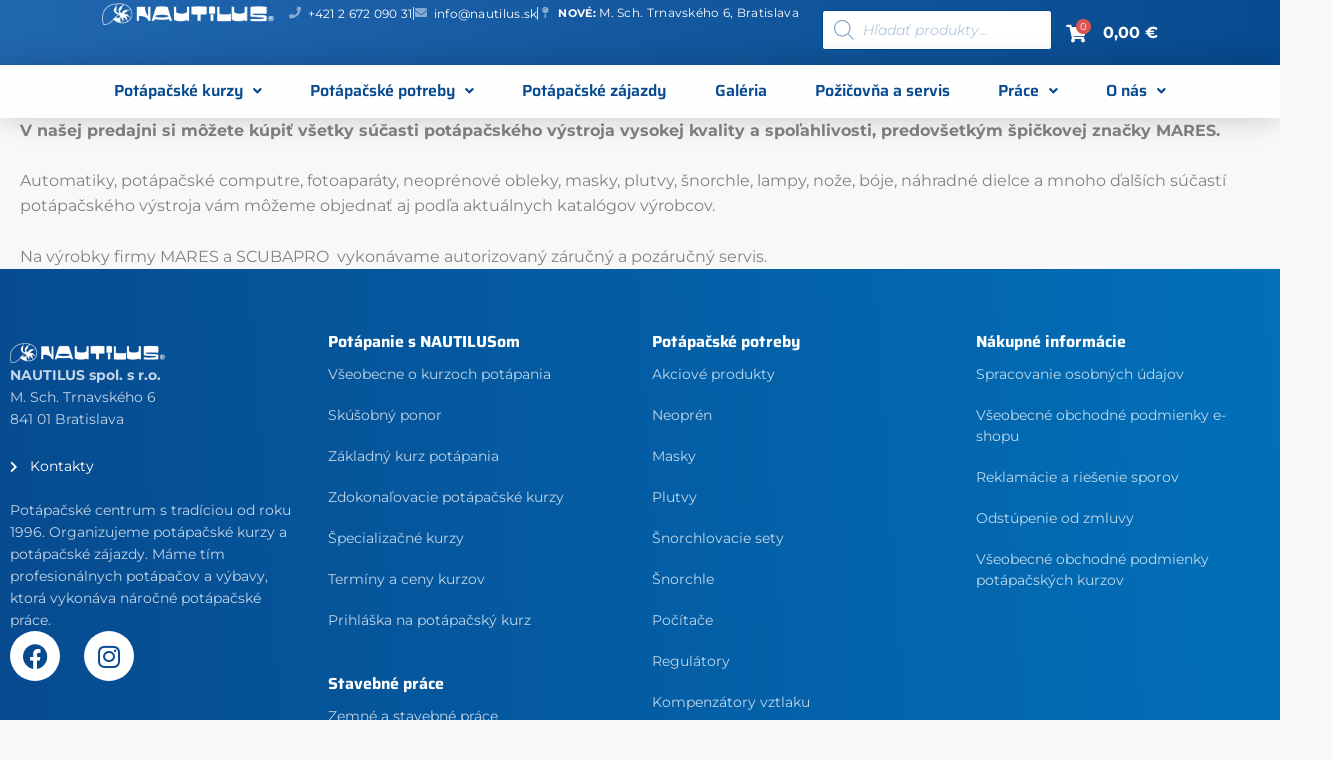

--- FILE ---
content_type: text/html; charset=UTF-8
request_url: https://nautilus.sk/obchod/
body_size: 43143
content:
<!DOCTYPE html>
<html lang="sk-SK" prefix="og: https://ogp.me/ns#">
<head>
<meta charset="UTF-8">
<meta name="viewport" content="width=device-width, initial-scale=1">
	<link rel="profile" href="https://gmpg.org/xfn/11"> 
		<style>img:is([sizes="auto" i], [sizes^="auto," i]) { contain-intrinsic-size: 3000px 1500px }</style>
	<script id="cookie-law-info-gcm-var-js">
var _ckyGcm = {"status":true,"default_settings":[{"analytics":"granted","advertisement":"denied","functional":"granted","necessary":"granted","ad_user_data":"granted","ad_personalization":"denied","regions":"All"}],"wait_for_update":2000,"url_passthrough":false,"ads_data_redaction":false}</script>
<script id="cookie-law-info-gcm-js" type="text/javascript" src="https://nautilus.sk/wp-content/plugins/cookie-law-info/lite/frontend/js/gcm.min.js"></script> <script id="cookieyes" type="text/javascript" src="https://cdn-cookieyes.com/client_data/62abbb8b9b62c69675928f45/script.js"></script><!-- Google tag (gtag.js) consent mode dataLayer added by Site Kit -->
<script id="google_gtagjs-js-consent-mode-data-layer">
window.dataLayerPYS = window.dataLayerPYS || [];function gtag(){dataLayerPYS.push(arguments);}
gtag('consent', 'default', {"ad_personalization":"denied","ad_storage":"denied","ad_user_data":"denied","analytics_storage":"denied","functionality_storage":"denied","security_storage":"denied","personalization_storage":"denied","region":["AT","BE","BG","CH","CY","CZ","DE","DK","EE","ES","FI","FR","GB","GR","HR","HU","IE","IS","IT","LI","LT","LU","LV","MT","NL","NO","PL","PT","RO","SE","SI","SK"],"wait_for_update":500});
window._googlesitekitConsentCategoryMap = {"statistics":["analytics_storage"],"marketing":["ad_storage","ad_user_data","ad_personalization"],"functional":["functionality_storage","security_storage"],"preferences":["personalization_storage"]};
window._googlesitekitConsents = {"ad_personalization":"denied","ad_storage":"denied","ad_user_data":"denied","analytics_storage":"denied","functionality_storage":"denied","security_storage":"denied","personalization_storage":"denied","region":["AT","BE","BG","CH","CY","CZ","DE","DK","EE","ES","FI","FR","GB","GR","HR","HU","IE","IS","IT","LI","LT","LU","LV","MT","NL","NO","PL","PT","RO","SE","SI","SK"],"wait_for_update":500};
</script>
<!-- End Google tag (gtag.js) consent mode dataLayer added by Site Kit -->

<!-- Google Tag Manager by PYS -->
    <script data-cfasync="false" data-pagespeed-no-defer>
	    window.dataLayerPYS = window.dataLayerPYS || [];
	</script>
<!-- End Google Tag Manager by PYS -->
<!-- Optimalizácia pre vyhľadávače podľa Rank Math - https://rankmath.com/ -->
<title>Potápačské potreby &ndash; NAUTILUS Potápačské centrum</title>
<meta name="robots" content="follow, index, max-snippet:-1, max-video-preview:-1, max-image-preview:large"/>
<link rel="canonical" href="https://nautilus.sk/obchod/" />
<meta property="og:locale" content="sk_SK" />
<meta property="og:type" content="article" />
<meta property="og:title" content="Potápačské potreby &ndash; NAUTILUS Potápačské centrum" />
<meta property="og:description" content="V našej predajni si môžete kúpiť všetky súčasti potápačského výstroja vysokej kvality a spoľahlivosti, predovšetkým špičkovej značky MARES. Automatiky, potápačské computre, fotoaparáty, neoprénové obleky, masky, plutvy, šnorchle, lampy, nože, bóje, náhradné dielce a mnoho ďalších súčastí potápačského výstroja vám môžeme objednať aj podľa aktuálnych&nbsp;katalógov výrobcov. Na výrobky firmy MARES a SCUBAPRO&nbsp;&nbsp;vykonávame autorizovaný záručný a pozáručný [&hellip;]" />
<meta property="og:url" content="https://nautilus.sk/obchod/" />
<meta property="og:site_name" content="NAUTILUS Potápačské centrum" />
<meta property="article:publisher" content="https://www.facebook.com/nautilus.sk/" />
<meta property="og:updated_time" content="2020-02-08T20:45:53+01:00" />
<meta property="og:image" content="https://nautilus.sk/wp-content/uploads/2025/09/nautilus-potapacske-centrum.jpg" />
<meta property="og:image:secure_url" content="https://nautilus.sk/wp-content/uploads/2025/09/nautilus-potapacske-centrum.jpg" />
<meta property="og:image:width" content="1200" />
<meta property="og:image:height" content="630" />
<meta property="og:image:alt" content="NAUTILUS 5* Potápačské centrum Bratislava" />
<meta property="og:image:type" content="image/jpeg" />
<meta name="twitter:card" content="summary_large_image" />
<meta name="twitter:title" content="Potápačské potreby &ndash; NAUTILUS Potápačské centrum" />
<meta name="twitter:description" content="V našej predajni si môžete kúpiť všetky súčasti potápačského výstroja vysokej kvality a spoľahlivosti, predovšetkým špičkovej značky MARES. Automatiky, potápačské computre, fotoaparáty, neoprénové obleky, masky, plutvy, šnorchle, lampy, nože, bóje, náhradné dielce a mnoho ďalších súčastí potápačského výstroja vám môžeme objednať aj podľa aktuálnych&nbsp;katalógov výrobcov. Na výrobky firmy MARES a SCUBAPRO&nbsp;&nbsp;vykonávame autorizovaný záručný a pozáručný [&hellip;]" />
<meta name="twitter:image" content="https://nautilus.sk/wp-content/uploads/2025/09/nautilus-potapacske-centrum.jpg" />
<meta name="twitter:label1" content="Čas na čítanie" />
<meta name="twitter:data1" content="Menej ako minútu" />
<script type="application/ld+json" class="rank-math-schema">{"@context":"https://schema.org","@graph":[{"@type":"BreadcrumbList","@id":"https://nautilus.sk/obchod/#breadcrumb","itemListElement":[{"@type":"ListItem","position":"1","item":{"@id":"https://nautilus.sk","name":"Domovsk\u00e1 str\u00e1nka"}},{"@type":"ListItem","position":"2","item":{"@id":"https://nautilus.sk/obchod/","name":"Pot\u00e1pa\u010dsk\u00e9 potreby"}}]}]}</script>
<!-- /Rank Math WordPress SEO plugin -->

<script type='application/javascript'  id='pys-version-script'>console.log('PixelYourSite Free version 11.1.5.1');</script>
<link rel='dns-prefetch' href='//www.googletagmanager.com' />
<link rel='dns-prefetch' href='//fonts.googleapis.com' />
<link rel="alternate" type="application/rss+xml" title="RSS kanál: NAUTILUS Potápačské centrum &raquo;" href="https://nautilus.sk/feed/" />
<link rel="alternate" type="application/rss+xml" title="RSS kanál komentárov webu NAUTILUS Potápačské centrum &raquo;" href="https://nautilus.sk/comments/feed/" />
<link rel='stylesheet' id='astra-theme-css-css' href='https://nautilus.sk/wp-content/themes/astra/assets/css/minified/style.min.css?ver=4.11.18' media='all' />
<link rel='stylesheet' id='astra-google-fonts-css' href='https://fonts.googleapis.com/css?family=Montserrat%3A400%7CSaira%3Anormal%2C700%7COpen+Sans%3A400&#038;display=fallback&#038;ver=4.11.18' media='all' />
<link data-minify="1" rel='stylesheet' id='astra-theme-dynamic-css' href='https://nautilus.sk/wp-content/cache/min/1/wp-content/uploads/astra/astra-theme-dynamic-css-post-401.css?ver=1769273294' media='all' />
<link data-minify="1" rel='stylesheet' id='hfe-widgets-style-css' href='https://nautilus.sk/wp-content/cache/min/1/wp-content/plugins/header-footer-elementor/inc/widgets-css/frontend.css?ver=1769271479' media='all' />
<link data-minify="1" rel='stylesheet' id='hfe-woo-product-grid-css' href='https://nautilus.sk/wp-content/cache/min/1/wp-content/plugins/header-footer-elementor/inc/widgets-css/woo-products.css?ver=1769271479' media='all' />
<style id='wp-emoji-styles-inline-css'>

	img.wp-smiley, img.emoji {
		display: inline !important;
		border: none !important;
		box-shadow: none !important;
		height: 1em !important;
		width: 1em !important;
		margin: 0 0.07em !important;
		vertical-align: -0.1em !important;
		background: none !important;
		padding: 0 !important;
	}
</style>
<link rel='stylesheet' id='wp-block-library-css' href='https://nautilus.sk/wp-includes/css/dist/block-library/style.min.css?ver=6.8.3' media='all' />
<style id='safe-svg-svg-icon-style-inline-css'>
.safe-svg-cover{text-align:center}.safe-svg-cover .safe-svg-inside{display:inline-block;max-width:100%}.safe-svg-cover svg{fill:currentColor;height:100%;max-height:100%;max-width:100%;width:100%}

</style>
<style id='global-styles-inline-css'>
:root{--wp--preset--aspect-ratio--square: 1;--wp--preset--aspect-ratio--4-3: 4/3;--wp--preset--aspect-ratio--3-4: 3/4;--wp--preset--aspect-ratio--3-2: 3/2;--wp--preset--aspect-ratio--2-3: 2/3;--wp--preset--aspect-ratio--16-9: 16/9;--wp--preset--aspect-ratio--9-16: 9/16;--wp--preset--color--black: #000000;--wp--preset--color--cyan-bluish-gray: #abb8c3;--wp--preset--color--white: #ffffff;--wp--preset--color--pale-pink: #f78da7;--wp--preset--color--vivid-red: #cf2e2e;--wp--preset--color--luminous-vivid-orange: #ff6900;--wp--preset--color--luminous-vivid-amber: #fcb900;--wp--preset--color--light-green-cyan: #7bdcb5;--wp--preset--color--vivid-green-cyan: #00d084;--wp--preset--color--pale-cyan-blue: #8ed1fc;--wp--preset--color--vivid-cyan-blue: #0693e3;--wp--preset--color--vivid-purple: #9b51e0;--wp--preset--color--ast-global-color-0: var(--ast-global-color-0);--wp--preset--color--ast-global-color-1: var(--ast-global-color-1);--wp--preset--color--ast-global-color-2: var(--ast-global-color-2);--wp--preset--color--ast-global-color-3: var(--ast-global-color-3);--wp--preset--color--ast-global-color-4: var(--ast-global-color-4);--wp--preset--color--ast-global-color-5: var(--ast-global-color-5);--wp--preset--color--ast-global-color-6: var(--ast-global-color-6);--wp--preset--color--ast-global-color-7: var(--ast-global-color-7);--wp--preset--color--ast-global-color-8: var(--ast-global-color-8);--wp--preset--gradient--vivid-cyan-blue-to-vivid-purple: linear-gradient(135deg,rgba(6,147,227,1) 0%,rgb(155,81,224) 100%);--wp--preset--gradient--light-green-cyan-to-vivid-green-cyan: linear-gradient(135deg,rgb(122,220,180) 0%,rgb(0,208,130) 100%);--wp--preset--gradient--luminous-vivid-amber-to-luminous-vivid-orange: linear-gradient(135deg,rgba(252,185,0,1) 0%,rgba(255,105,0,1) 100%);--wp--preset--gradient--luminous-vivid-orange-to-vivid-red: linear-gradient(135deg,rgba(255,105,0,1) 0%,rgb(207,46,46) 100%);--wp--preset--gradient--very-light-gray-to-cyan-bluish-gray: linear-gradient(135deg,rgb(238,238,238) 0%,rgb(169,184,195) 100%);--wp--preset--gradient--cool-to-warm-spectrum: linear-gradient(135deg,rgb(74,234,220) 0%,rgb(151,120,209) 20%,rgb(207,42,186) 40%,rgb(238,44,130) 60%,rgb(251,105,98) 80%,rgb(254,248,76) 100%);--wp--preset--gradient--blush-light-purple: linear-gradient(135deg,rgb(255,206,236) 0%,rgb(152,150,240) 100%);--wp--preset--gradient--blush-bordeaux: linear-gradient(135deg,rgb(254,205,165) 0%,rgb(254,45,45) 50%,rgb(107,0,62) 100%);--wp--preset--gradient--luminous-dusk: linear-gradient(135deg,rgb(255,203,112) 0%,rgb(199,81,192) 50%,rgb(65,88,208) 100%);--wp--preset--gradient--pale-ocean: linear-gradient(135deg,rgb(255,245,203) 0%,rgb(182,227,212) 50%,rgb(51,167,181) 100%);--wp--preset--gradient--electric-grass: linear-gradient(135deg,rgb(202,248,128) 0%,rgb(113,206,126) 100%);--wp--preset--gradient--midnight: linear-gradient(135deg,rgb(2,3,129) 0%,rgb(40,116,252) 100%);--wp--preset--font-size--small: 13px;--wp--preset--font-size--medium: 20px;--wp--preset--font-size--large: 36px;--wp--preset--font-size--x-large: 42px;--wp--preset--spacing--20: 0.44rem;--wp--preset--spacing--30: 0.67rem;--wp--preset--spacing--40: 1rem;--wp--preset--spacing--50: 1.5rem;--wp--preset--spacing--60: 2.25rem;--wp--preset--spacing--70: 3.38rem;--wp--preset--spacing--80: 5.06rem;--wp--preset--shadow--natural: 6px 6px 9px rgba(0, 0, 0, 0.2);--wp--preset--shadow--deep: 12px 12px 50px rgba(0, 0, 0, 0.4);--wp--preset--shadow--sharp: 6px 6px 0px rgba(0, 0, 0, 0.2);--wp--preset--shadow--outlined: 6px 6px 0px -3px rgba(255, 255, 255, 1), 6px 6px rgba(0, 0, 0, 1);--wp--preset--shadow--crisp: 6px 6px 0px rgba(0, 0, 0, 1);}:root { --wp--style--global--content-size: var(--wp--custom--ast-content-width-size);--wp--style--global--wide-size: var(--wp--custom--ast-wide-width-size); }:where(body) { margin: 0; }.wp-site-blocks > .alignleft { float: left; margin-right: 2em; }.wp-site-blocks > .alignright { float: right; margin-left: 2em; }.wp-site-blocks > .aligncenter { justify-content: center; margin-left: auto; margin-right: auto; }:where(.wp-site-blocks) > * { margin-block-start: 24px; margin-block-end: 0; }:where(.wp-site-blocks) > :first-child { margin-block-start: 0; }:where(.wp-site-blocks) > :last-child { margin-block-end: 0; }:root { --wp--style--block-gap: 24px; }:root :where(.is-layout-flow) > :first-child{margin-block-start: 0;}:root :where(.is-layout-flow) > :last-child{margin-block-end: 0;}:root :where(.is-layout-flow) > *{margin-block-start: 24px;margin-block-end: 0;}:root :where(.is-layout-constrained) > :first-child{margin-block-start: 0;}:root :where(.is-layout-constrained) > :last-child{margin-block-end: 0;}:root :where(.is-layout-constrained) > *{margin-block-start: 24px;margin-block-end: 0;}:root :where(.is-layout-flex){gap: 24px;}:root :where(.is-layout-grid){gap: 24px;}.is-layout-flow > .alignleft{float: left;margin-inline-start: 0;margin-inline-end: 2em;}.is-layout-flow > .alignright{float: right;margin-inline-start: 2em;margin-inline-end: 0;}.is-layout-flow > .aligncenter{margin-left: auto !important;margin-right: auto !important;}.is-layout-constrained > .alignleft{float: left;margin-inline-start: 0;margin-inline-end: 2em;}.is-layout-constrained > .alignright{float: right;margin-inline-start: 2em;margin-inline-end: 0;}.is-layout-constrained > .aligncenter{margin-left: auto !important;margin-right: auto !important;}.is-layout-constrained > :where(:not(.alignleft):not(.alignright):not(.alignfull)){max-width: var(--wp--style--global--content-size);margin-left: auto !important;margin-right: auto !important;}.is-layout-constrained > .alignwide{max-width: var(--wp--style--global--wide-size);}body .is-layout-flex{display: flex;}.is-layout-flex{flex-wrap: wrap;align-items: center;}.is-layout-flex > :is(*, div){margin: 0;}body .is-layout-grid{display: grid;}.is-layout-grid > :is(*, div){margin: 0;}body{padding-top: 0px;padding-right: 0px;padding-bottom: 0px;padding-left: 0px;}a:where(:not(.wp-element-button)){text-decoration: none;}:root :where(.wp-element-button, .wp-block-button__link){background-color: #32373c;border-width: 0;color: #fff;font-family: inherit;font-size: inherit;line-height: inherit;padding: calc(0.667em + 2px) calc(1.333em + 2px);text-decoration: none;}.has-black-color{color: var(--wp--preset--color--black) !important;}.has-cyan-bluish-gray-color{color: var(--wp--preset--color--cyan-bluish-gray) !important;}.has-white-color{color: var(--wp--preset--color--white) !important;}.has-pale-pink-color{color: var(--wp--preset--color--pale-pink) !important;}.has-vivid-red-color{color: var(--wp--preset--color--vivid-red) !important;}.has-luminous-vivid-orange-color{color: var(--wp--preset--color--luminous-vivid-orange) !important;}.has-luminous-vivid-amber-color{color: var(--wp--preset--color--luminous-vivid-amber) !important;}.has-light-green-cyan-color{color: var(--wp--preset--color--light-green-cyan) !important;}.has-vivid-green-cyan-color{color: var(--wp--preset--color--vivid-green-cyan) !important;}.has-pale-cyan-blue-color{color: var(--wp--preset--color--pale-cyan-blue) !important;}.has-vivid-cyan-blue-color{color: var(--wp--preset--color--vivid-cyan-blue) !important;}.has-vivid-purple-color{color: var(--wp--preset--color--vivid-purple) !important;}.has-ast-global-color-0-color{color: var(--wp--preset--color--ast-global-color-0) !important;}.has-ast-global-color-1-color{color: var(--wp--preset--color--ast-global-color-1) !important;}.has-ast-global-color-2-color{color: var(--wp--preset--color--ast-global-color-2) !important;}.has-ast-global-color-3-color{color: var(--wp--preset--color--ast-global-color-3) !important;}.has-ast-global-color-4-color{color: var(--wp--preset--color--ast-global-color-4) !important;}.has-ast-global-color-5-color{color: var(--wp--preset--color--ast-global-color-5) !important;}.has-ast-global-color-6-color{color: var(--wp--preset--color--ast-global-color-6) !important;}.has-ast-global-color-7-color{color: var(--wp--preset--color--ast-global-color-7) !important;}.has-ast-global-color-8-color{color: var(--wp--preset--color--ast-global-color-8) !important;}.has-black-background-color{background-color: var(--wp--preset--color--black) !important;}.has-cyan-bluish-gray-background-color{background-color: var(--wp--preset--color--cyan-bluish-gray) !important;}.has-white-background-color{background-color: var(--wp--preset--color--white) !important;}.has-pale-pink-background-color{background-color: var(--wp--preset--color--pale-pink) !important;}.has-vivid-red-background-color{background-color: var(--wp--preset--color--vivid-red) !important;}.has-luminous-vivid-orange-background-color{background-color: var(--wp--preset--color--luminous-vivid-orange) !important;}.has-luminous-vivid-amber-background-color{background-color: var(--wp--preset--color--luminous-vivid-amber) !important;}.has-light-green-cyan-background-color{background-color: var(--wp--preset--color--light-green-cyan) !important;}.has-vivid-green-cyan-background-color{background-color: var(--wp--preset--color--vivid-green-cyan) !important;}.has-pale-cyan-blue-background-color{background-color: var(--wp--preset--color--pale-cyan-blue) !important;}.has-vivid-cyan-blue-background-color{background-color: var(--wp--preset--color--vivid-cyan-blue) !important;}.has-vivid-purple-background-color{background-color: var(--wp--preset--color--vivid-purple) !important;}.has-ast-global-color-0-background-color{background-color: var(--wp--preset--color--ast-global-color-0) !important;}.has-ast-global-color-1-background-color{background-color: var(--wp--preset--color--ast-global-color-1) !important;}.has-ast-global-color-2-background-color{background-color: var(--wp--preset--color--ast-global-color-2) !important;}.has-ast-global-color-3-background-color{background-color: var(--wp--preset--color--ast-global-color-3) !important;}.has-ast-global-color-4-background-color{background-color: var(--wp--preset--color--ast-global-color-4) !important;}.has-ast-global-color-5-background-color{background-color: var(--wp--preset--color--ast-global-color-5) !important;}.has-ast-global-color-6-background-color{background-color: var(--wp--preset--color--ast-global-color-6) !important;}.has-ast-global-color-7-background-color{background-color: var(--wp--preset--color--ast-global-color-7) !important;}.has-ast-global-color-8-background-color{background-color: var(--wp--preset--color--ast-global-color-8) !important;}.has-black-border-color{border-color: var(--wp--preset--color--black) !important;}.has-cyan-bluish-gray-border-color{border-color: var(--wp--preset--color--cyan-bluish-gray) !important;}.has-white-border-color{border-color: var(--wp--preset--color--white) !important;}.has-pale-pink-border-color{border-color: var(--wp--preset--color--pale-pink) !important;}.has-vivid-red-border-color{border-color: var(--wp--preset--color--vivid-red) !important;}.has-luminous-vivid-orange-border-color{border-color: var(--wp--preset--color--luminous-vivid-orange) !important;}.has-luminous-vivid-amber-border-color{border-color: var(--wp--preset--color--luminous-vivid-amber) !important;}.has-light-green-cyan-border-color{border-color: var(--wp--preset--color--light-green-cyan) !important;}.has-vivid-green-cyan-border-color{border-color: var(--wp--preset--color--vivid-green-cyan) !important;}.has-pale-cyan-blue-border-color{border-color: var(--wp--preset--color--pale-cyan-blue) !important;}.has-vivid-cyan-blue-border-color{border-color: var(--wp--preset--color--vivid-cyan-blue) !important;}.has-vivid-purple-border-color{border-color: var(--wp--preset--color--vivid-purple) !important;}.has-ast-global-color-0-border-color{border-color: var(--wp--preset--color--ast-global-color-0) !important;}.has-ast-global-color-1-border-color{border-color: var(--wp--preset--color--ast-global-color-1) !important;}.has-ast-global-color-2-border-color{border-color: var(--wp--preset--color--ast-global-color-2) !important;}.has-ast-global-color-3-border-color{border-color: var(--wp--preset--color--ast-global-color-3) !important;}.has-ast-global-color-4-border-color{border-color: var(--wp--preset--color--ast-global-color-4) !important;}.has-ast-global-color-5-border-color{border-color: var(--wp--preset--color--ast-global-color-5) !important;}.has-ast-global-color-6-border-color{border-color: var(--wp--preset--color--ast-global-color-6) !important;}.has-ast-global-color-7-border-color{border-color: var(--wp--preset--color--ast-global-color-7) !important;}.has-ast-global-color-8-border-color{border-color: var(--wp--preset--color--ast-global-color-8) !important;}.has-vivid-cyan-blue-to-vivid-purple-gradient-background{background: var(--wp--preset--gradient--vivid-cyan-blue-to-vivid-purple) !important;}.has-light-green-cyan-to-vivid-green-cyan-gradient-background{background: var(--wp--preset--gradient--light-green-cyan-to-vivid-green-cyan) !important;}.has-luminous-vivid-amber-to-luminous-vivid-orange-gradient-background{background: var(--wp--preset--gradient--luminous-vivid-amber-to-luminous-vivid-orange) !important;}.has-luminous-vivid-orange-to-vivid-red-gradient-background{background: var(--wp--preset--gradient--luminous-vivid-orange-to-vivid-red) !important;}.has-very-light-gray-to-cyan-bluish-gray-gradient-background{background: var(--wp--preset--gradient--very-light-gray-to-cyan-bluish-gray) !important;}.has-cool-to-warm-spectrum-gradient-background{background: var(--wp--preset--gradient--cool-to-warm-spectrum) !important;}.has-blush-light-purple-gradient-background{background: var(--wp--preset--gradient--blush-light-purple) !important;}.has-blush-bordeaux-gradient-background{background: var(--wp--preset--gradient--blush-bordeaux) !important;}.has-luminous-dusk-gradient-background{background: var(--wp--preset--gradient--luminous-dusk) !important;}.has-pale-ocean-gradient-background{background: var(--wp--preset--gradient--pale-ocean) !important;}.has-electric-grass-gradient-background{background: var(--wp--preset--gradient--electric-grass) !important;}.has-midnight-gradient-background{background: var(--wp--preset--gradient--midnight) !important;}.has-small-font-size{font-size: var(--wp--preset--font-size--small) !important;}.has-medium-font-size{font-size: var(--wp--preset--font-size--medium) !important;}.has-large-font-size{font-size: var(--wp--preset--font-size--large) !important;}.has-x-large-font-size{font-size: var(--wp--preset--font-size--x-large) !important;}
:root :where(.wp-block-pullquote){font-size: 1.5em;line-height: 1.6;}
</style>
<link data-minify="1" rel='stylesheet' id='ToretZasilkovna-draw-css-css' href='https://nautilus.sk/wp-content/cache/min/1/wp-content/plugins/toret-zasilkovna/vendor/toret/toret-library/src/assets/css/toret-draw.css?ver=1769271479' media='all' />
<link data-minify="1" rel='stylesheet' id='ToretZasilkovna-form-css-css' href='https://nautilus.sk/wp-content/cache/min/1/wp-content/plugins/toret-zasilkovna/vendor/toret/toret-library/src/assets/css/toret-draw-form.css?ver=1769271479' media='all' />
<link data-minify="1" rel='stylesheet' id='zasilkovna-public-styles-css' href='https://nautilus.sk/wp-content/cache/min/1/wp-content/plugins/toret-zasilkovna/assets/css/public.css?ver=1769271479' media='all' />
<link rel='stylesheet' id='woocommerce-layout-css' href='https://nautilus.sk/wp-content/themes/astra/assets/css/minified/compatibility/woocommerce/woocommerce-layout.min.css?ver=4.11.18' media='all' />
<link rel='stylesheet' id='woocommerce-smallscreen-css' href='https://nautilus.sk/wp-content/themes/astra/assets/css/minified/compatibility/woocommerce/woocommerce-smallscreen.min.css?ver=4.11.18' media='only screen and (max-width: 921px)' />
<link data-minify="1" rel='stylesheet' id='woocommerce-general-css' href='https://nautilus.sk/wp-content/cache/min/1/wp-content/themes/astra/assets/css/minified/compatibility/woocommerce/woocommerce.min.css?ver=1769271479' media='all' />
<style id='woocommerce-general-inline-css'>

					.woocommerce-js a.button, .woocommerce button.button, .woocommerce input.button, .woocommerce #respond input#submit {
						font-size: 100%;
						line-height: 1;
						text-decoration: none;
						overflow: visible;
						padding: 0.5em 0.75em;
						font-weight: 700;
						border-radius: 3px;
						color: $secondarytext;
						background-color: $secondary;
						border: 0;
					}
					.woocommerce-js a.button:hover, .woocommerce button.button:hover, .woocommerce input.button:hover, .woocommerce #respond input#submit:hover {
						background-color: #dad8da;
						background-image: none;
						color: #515151;
					}
				#customer_details h3:not(.elementor-widget-woocommerce-checkout-page h3){font-size:1.2rem;padding:20px 0 14px;margin:0 0 20px;border-bottom:1px solid var(--ast-border-color);font-weight:700;}form #order_review_heading:not(.elementor-widget-woocommerce-checkout-page #order_review_heading){border-width:2px 2px 0 2px;border-style:solid;font-size:1.2rem;margin:0;padding:1.5em 1.5em 1em;border-color:var(--ast-border-color);font-weight:700;}.woocommerce-Address h3, .cart-collaterals h2{font-size:1.2rem;padding:.7em 1em;}.woocommerce-cart .cart-collaterals .cart_totals>h2{font-weight:700;}form #order_review:not(.elementor-widget-woocommerce-checkout-page #order_review){padding:0 2em;border-width:0 2px 2px;border-style:solid;border-color:var(--ast-border-color);}ul#shipping_method li:not(.elementor-widget-woocommerce-cart #shipping_method li){margin:0;padding:0.25em 0 0.25em 22px;text-indent:-22px;list-style:none outside;}.woocommerce span.onsale, .wc-block-grid__product .wc-block-grid__product-onsale{background-color:#074a8f;color:#ffffff;}.woocommerce-message, .woocommerce-info{border-top-color:#074a8f;}.woocommerce-message::before,.woocommerce-info::before{color:#074a8f;}.woocommerce ul.products li.product .price, .woocommerce div.product p.price, .woocommerce div.product span.price, .widget_layered_nav_filters ul li.chosen a, .woocommerce-page ul.products li.product .ast-woo-product-category, .wc-layered-nav-rating a{color:#333333;}.woocommerce nav.woocommerce-pagination ul,.woocommerce nav.woocommerce-pagination ul li{border-color:#074a8f;}.woocommerce nav.woocommerce-pagination ul li a:focus, .woocommerce nav.woocommerce-pagination ul li a:hover, .woocommerce nav.woocommerce-pagination ul li span.current{background:#074a8f;color:#ffffff;}.woocommerce-MyAccount-navigation-link.is-active a{color:#03376a;}.woocommerce .widget_price_filter .ui-slider .ui-slider-range, .woocommerce .widget_price_filter .ui-slider .ui-slider-handle{background-color:#074a8f;}.woocommerce .star-rating, .woocommerce .comment-form-rating .stars a, .woocommerce .star-rating::before{color:var(--ast-global-color-3);}.woocommerce div.product .woocommerce-tabs ul.tabs li.active:before,  .woocommerce div.ast-product-tabs-layout-vertical .woocommerce-tabs ul.tabs li:hover::before{background:#074a8f;}.ast-site-header-cart a{color:#333333;}.ast-site-header-cart a:focus, .ast-site-header-cart a:hover, .ast-site-header-cart .current-menu-item a{color:#074a8f;}.ast-cart-menu-wrap .count, .ast-cart-menu-wrap .count:after{border-color:#074a8f;color:#074a8f;}.ast-cart-menu-wrap:hover .count{color:#ffffff;background-color:#074a8f;}.ast-site-header-cart .widget_shopping_cart .total .woocommerce-Price-amount{color:#074a8f;}.woocommerce a.remove:hover, .ast-woocommerce-cart-menu .main-header-menu .woocommerce-custom-menu-item .menu-item:hover > .menu-link.remove:hover{color:#074a8f;border-color:#074a8f;background-color:#ffffff;}.ast-site-header-cart .widget_shopping_cart .buttons .button.checkout, .woocommerce .widget_shopping_cart .woocommerce-mini-cart__buttons .checkout.wc-forward{color:#ffffff;border-color:#1e73be;background-color:#1e73be;}.site-header .ast-site-header-cart-data .button.wc-forward, .site-header .ast-site-header-cart-data .button.wc-forward:hover{color:#ffffff;}.below-header-user-select .ast-site-header-cart .widget, .ast-above-header-section .ast-site-header-cart .widget a, .below-header-user-select .ast-site-header-cart .widget_shopping_cart a{color:#333333;}.below-header-user-select .ast-site-header-cart .widget_shopping_cart a:hover, .ast-above-header-section .ast-site-header-cart .widget_shopping_cart a:hover, .below-header-user-select .ast-site-header-cart .widget_shopping_cart a.remove:hover, .ast-above-header-section .ast-site-header-cart .widget_shopping_cart a.remove:hover{color:#074a8f;}.woocommerce .woocommerce-cart-form button[name="update_cart"]:disabled{color:#ffffff;}.woocommerce #content table.cart .button[name="apply_coupon"], .woocommerce-page #content table.cart .button[name="apply_coupon"]{padding:10px 40px;}.woocommerce table.cart td.actions .button, .woocommerce #content table.cart td.actions .button, .woocommerce-page table.cart td.actions .button, .woocommerce-page #content table.cart td.actions .button{line-height:1;border-width:1px;border-style:solid;}.woocommerce ul.products li.product .button, .woocommerce-page ul.products li.product .button{line-height:1.3;}.woocommerce-js a.button, .woocommerce button.button, .woocommerce .woocommerce-message a.button, .woocommerce #respond input#submit.alt, .woocommerce-js a.button.alt, .woocommerce button.button.alt, .woocommerce input.button.alt, .woocommerce input.button,.woocommerce input.button:disabled, .woocommerce input.button:disabled[disabled], .woocommerce input.button:disabled:hover, .woocommerce input.button:disabled[disabled]:hover, .woocommerce #respond input#submit, .woocommerce button.button.alt.disabled, .wc-block-grid__products .wc-block-grid__product .wp-block-button__link, .wc-block-grid__product-onsale{color:#ffffff;border-color:#074a8f;background-color:#074a8f;}.woocommerce-js a.button:hover, .woocommerce button.button:hover, .woocommerce .woocommerce-message a.button:hover,.woocommerce #respond input#submit:hover,.woocommerce #respond input#submit.alt:hover, .woocommerce-js a.button.alt:hover, .woocommerce button.button.alt:hover, .woocommerce input.button.alt:hover, .woocommerce input.button:hover, .woocommerce button.button.alt.disabled:hover, .wc-block-grid__products .wc-block-grid__product .wp-block-button__link:hover{color:#ffffff;border-color:#1e73be;background-color:#1e73be;}.woocommerce-js a.button, .woocommerce button.button, .woocommerce .woocommerce-message a.button, .woocommerce #respond input#submit.alt, .woocommerce-js a.button.alt, .woocommerce button.button.alt, .woocommerce input.button.alt, .woocommerce input.button,.woocommerce-cart table.cart td.actions .button, .woocommerce form.checkout_coupon .button, .woocommerce #respond input#submit, .wc-block-grid__products .wc-block-grid__product .wp-block-button__link{border-top-left-radius:5px;border-top-right-radius:5px;border-bottom-right-radius:5px;border-bottom-left-radius:5px;padding-top:15px;padding-right:50px;padding-bottom:15px;padding-left:50px;}.woocommerce ul.products li.product a, .woocommerce-js a.button:hover, .woocommerce button.button:hover, .woocommerce input.button:hover, .woocommerce #respond input#submit:hover{text-decoration:none;}.woocommerce .up-sells h2, .woocommerce .related.products h2, .woocommerce .woocommerce-tabs h2{font-size:1.5rem;}.woocommerce h2, .woocommerce-account h2{font-size:1.625rem;}.woocommerce ul.product-categories > li ul li:before{content:"\e900";padding:0 5px 0 5px;display:inline-block;font-family:Astra;transform:rotate(-90deg);font-size:0.7rem;}.ast-site-header-cart i.astra-icon:before{font-family:Astra;}.ast-icon-shopping-cart:before{content:"\f07a";}.ast-icon-shopping-bag:before{content:"\f290";}.ast-icon-shopping-basket:before{content:"\f291";}.ast-icon-shopping-cart svg{height:.82em;}.ast-icon-shopping-bag svg{height:1em;width:1em;}.ast-icon-shopping-basket svg{height:1.15em;width:1.2em;}.ast-site-header-cart.ast-menu-cart-outline .ast-addon-cart-wrap, .ast-site-header-cart.ast-menu-cart-fill .ast-addon-cart-wrap {line-height:1;}.ast-site-header-cart.ast-menu-cart-fill i.astra-icon{ font-size:1.1em;}li.woocommerce-custom-menu-item .ast-site-header-cart i.astra-icon:after{ padding-left:2px;}.ast-hfb-header .ast-addon-cart-wrap{ padding:0.4em;}.ast-header-break-point.ast-header-custom-item-outside .ast-woo-header-cart-info-wrap{ display:none;}.ast-site-header-cart i.astra-icon:after{ background:#074a8f;}@media (min-width:545px) and (max-width:921px){.woocommerce.tablet-columns-6 ul.products li.product, .woocommerce-page.tablet-columns-6 ul.products li.product{width:calc(16.66% - 16.66px);}.woocommerce.tablet-columns-5 ul.products li.product, .woocommerce-page.tablet-columns-5 ul.products li.product{width:calc(20% - 16px);}.woocommerce.tablet-columns-4 ul.products li.product, .woocommerce-page.tablet-columns-4 ul.products li.product{width:calc(25% - 15px);}.woocommerce.tablet-columns-3 ul.products li.product, .woocommerce-page.tablet-columns-3 ul.products li.product{width:calc(33.33% - 14px);}.woocommerce.tablet-columns-2 ul.products li.product, .woocommerce-page.tablet-columns-2 ul.products li.product{width:calc(50% - 10px);}.woocommerce.tablet-columns-1 ul.products li.product, .woocommerce-page.tablet-columns-1 ul.products li.product{width:100%;}.woocommerce div.product .related.products ul.products li.product{width:calc(33.33% - 14px);}}@media (min-width:545px) and (max-width:921px){.woocommerce[class*="columns-"].columns-3 > ul.products li.product, .woocommerce[class*="columns-"].columns-4 > ul.products li.product, .woocommerce[class*="columns-"].columns-5 > ul.products li.product, .woocommerce[class*="columns-"].columns-6 > ul.products li.product{width:calc(33.33% - 14px);margin-right:20px;}.woocommerce[class*="columns-"].columns-3 > ul.products li.product:nth-child(3n), .woocommerce[class*="columns-"].columns-4 > ul.products li.product:nth-child(3n), .woocommerce[class*="columns-"].columns-5 > ul.products li.product:nth-child(3n), .woocommerce[class*="columns-"].columns-6 > ul.products li.product:nth-child(3n){margin-right:0;clear:right;}.woocommerce[class*="columns-"].columns-3 > ul.products li.product:nth-child(3n+1), .woocommerce[class*="columns-"].columns-4 > ul.products li.product:nth-child(3n+1), .woocommerce[class*="columns-"].columns-5 > ul.products li.product:nth-child(3n+1), .woocommerce[class*="columns-"].columns-6 > ul.products li.product:nth-child(3n+1){clear:left;}.woocommerce[class*="columns-"] ul.products li.product:nth-child(n), .woocommerce-page[class*="columns-"] ul.products li.product:nth-child(n){margin-right:20px;clear:none;}.woocommerce.tablet-columns-2 ul.products li.product:nth-child(2n), .woocommerce-page.tablet-columns-2 ul.products li.product:nth-child(2n), .woocommerce.tablet-columns-3 ul.products li.product:nth-child(3n), .woocommerce-page.tablet-columns-3 ul.products li.product:nth-child(3n), .woocommerce.tablet-columns-4 ul.products li.product:nth-child(4n), .woocommerce-page.tablet-columns-4 ul.products li.product:nth-child(4n), .woocommerce.tablet-columns-5 ul.products li.product:nth-child(5n), .woocommerce-page.tablet-columns-5 ul.products li.product:nth-child(5n), .woocommerce.tablet-columns-6 ul.products li.product:nth-child(6n), .woocommerce-page.tablet-columns-6 ul.products li.product:nth-child(6n){margin-right:0;clear:right;}.woocommerce.tablet-columns-2 ul.products li.product:nth-child(2n+1), .woocommerce-page.tablet-columns-2 ul.products li.product:nth-child(2n+1), .woocommerce.tablet-columns-3 ul.products li.product:nth-child(3n+1), .woocommerce-page.tablet-columns-3 ul.products li.product:nth-child(3n+1), .woocommerce.tablet-columns-4 ul.products li.product:nth-child(4n+1), .woocommerce-page.tablet-columns-4 ul.products li.product:nth-child(4n+1), .woocommerce.tablet-columns-5 ul.products li.product:nth-child(5n+1), .woocommerce-page.tablet-columns-5 ul.products li.product:nth-child(5n+1), .woocommerce.tablet-columns-6 ul.products li.product:nth-child(6n+1), .woocommerce-page.tablet-columns-6 ul.products li.product:nth-child(6n+1){clear:left;}.woocommerce div.product .related.products ul.products li.product:nth-child(3n), .woocommerce-page.tablet-columns-1 .site-main ul.products li.product{margin-right:0;clear:right;}.woocommerce div.product .related.products ul.products li.product:nth-child(3n+1){clear:left;}}@media (min-width:922px){.woocommerce form.checkout_coupon{width:50%;}.woocommerce #reviews #comments{float:left;}.woocommerce #reviews #review_form_wrapper{float:right;}}@media (max-width:921px){.ast-header-break-point.ast-woocommerce-cart-menu .header-main-layout-1.ast-mobile-header-stack.ast-no-menu-items .ast-site-header-cart, .ast-header-break-point.ast-woocommerce-cart-menu .header-main-layout-3.ast-mobile-header-stack.ast-no-menu-items .ast-site-header-cart{padding-right:0;padding-left:0;}.ast-header-break-point.ast-woocommerce-cart-menu .header-main-layout-1.ast-mobile-header-stack .main-header-bar{text-align:center;}.ast-header-break-point.ast-woocommerce-cart-menu .header-main-layout-1.ast-mobile-header-stack .ast-site-header-cart, .ast-header-break-point.ast-woocommerce-cart-menu .header-main-layout-1.ast-mobile-header-stack .ast-mobile-menu-buttons{display:inline-block;}.ast-header-break-point.ast-woocommerce-cart-menu .header-main-layout-2.ast-mobile-header-inline .site-branding{flex:auto;}.ast-header-break-point.ast-woocommerce-cart-menu .header-main-layout-3.ast-mobile-header-stack .site-branding{flex:0 0 100%;}.ast-header-break-point.ast-woocommerce-cart-menu .header-main-layout-3.ast-mobile-header-stack .main-header-container{display:flex;justify-content:center;}.woocommerce-cart .woocommerce-shipping-calculator .button{width:100%;}.woocommerce div.product div.images, .woocommerce div.product div.summary, .woocommerce #content div.product div.images, .woocommerce #content div.product div.summary, .woocommerce-page div.product div.images, .woocommerce-page div.product div.summary, .woocommerce-page #content div.product div.images, .woocommerce-page #content div.product div.summary{float:none;width:100%;}.woocommerce-cart table.cart td.actions .ast-return-to-shop{display:block;text-align:center;margin-top:1em;}}@media (max-width:544px){.ast-separate-container .ast-woocommerce-container{padding:.54em 1em 1.33333em;}.woocommerce-message, .woocommerce-error, .woocommerce-info{display:flex;flex-wrap:wrap;}.woocommerce-message a.button, .woocommerce-error a.button, .woocommerce-info a.button{order:1;margin-top:.5em;}.woocommerce .woocommerce-ordering, .woocommerce-page .woocommerce-ordering{float:none;margin-bottom:2em;}.woocommerce table.cart td.actions .button, .woocommerce #content table.cart td.actions .button, .woocommerce-page table.cart td.actions .button, .woocommerce-page #content table.cart td.actions .button{padding-left:1em;padding-right:1em;}.woocommerce #content table.cart .button, .woocommerce-page #content table.cart .button{width:100%;}.woocommerce #content table.cart td.actions .coupon, .woocommerce-page #content table.cart td.actions .coupon{float:none;}.woocommerce #content table.cart td.actions .coupon .button, .woocommerce-page #content table.cart td.actions .coupon .button{flex:1;}.woocommerce #content div.product .woocommerce-tabs ul.tabs li a, .woocommerce-page #content div.product .woocommerce-tabs ul.tabs li a{display:block;}.woocommerce ul.products a.button, .woocommerce-page ul.products a.button{padding:0.5em 0.75em;}.woocommerce div.product .related.products ul.products li.product, .woocommerce.mobile-columns-2 ul.products li.product, .woocommerce-page.mobile-columns-2 ul.products li.product{width:calc(50% - 10px);}.woocommerce.mobile-columns-6 ul.products li.product, .woocommerce-page.mobile-columns-6 ul.products li.product{width:calc(16.66% - 16.66px);}.woocommerce.mobile-columns-5 ul.products li.product, .woocommerce-page.mobile-columns-5 ul.products li.product{width:calc(20% - 16px);}.woocommerce.mobile-columns-4 ul.products li.product, .woocommerce-page.mobile-columns-4 ul.products li.product{width:calc(25% - 15px);}.woocommerce.mobile-columns-3 ul.products li.product, .woocommerce-page.mobile-columns-3 ul.products li.product{width:calc(33.33% - 14px);}.woocommerce.mobile-columns-1 ul.products li.product, .woocommerce-page.mobile-columns-1 ul.products li.product{width:100%;}}@media (max-width:544px){.woocommerce ul.products a.button.loading::after, .woocommerce-page ul.products a.button.loading::after{display:inline-block;margin-left:5px;position:initial;}.woocommerce.mobile-columns-1 .site-main ul.products li.product:nth-child(n), .woocommerce-page.mobile-columns-1 .site-main ul.products li.product:nth-child(n){margin-right:0;}.woocommerce #content div.product .woocommerce-tabs ul.tabs li, .woocommerce-page #content div.product .woocommerce-tabs ul.tabs li{display:block;margin-right:0;}.woocommerce[class*="columns-"].columns-3 > ul.products li.product, .woocommerce[class*="columns-"].columns-4 > ul.products li.product, .woocommerce[class*="columns-"].columns-5 > ul.products li.product, .woocommerce[class*="columns-"].columns-6 > ul.products li.product{width:calc(50% - 10px);margin-right:20px;}.woocommerce[class*="columns-"] ul.products li.product:nth-child(n), .woocommerce-page[class*="columns-"] ul.products li.product:nth-child(n){margin-right:20px;clear:none;}.woocommerce-page[class*=columns-].columns-3>ul.products li.product:nth-child(2n), .woocommerce-page[class*=columns-].columns-4>ul.products li.product:nth-child(2n), .woocommerce-page[class*=columns-].columns-5>ul.products li.product:nth-child(2n), .woocommerce-page[class*=columns-].columns-6>ul.products li.product:nth-child(2n), .woocommerce[class*=columns-].columns-3>ul.products li.product:nth-child(2n), .woocommerce[class*=columns-].columns-4>ul.products li.product:nth-child(2n), .woocommerce[class*=columns-].columns-5>ul.products li.product:nth-child(2n), .woocommerce[class*=columns-].columns-6>ul.products li.product:nth-child(2n){margin-right:0;clear:right;}.woocommerce[class*="columns-"].columns-3 > ul.products li.product:nth-child(2n+1), .woocommerce[class*="columns-"].columns-4 > ul.products li.product:nth-child(2n+1), .woocommerce[class*="columns-"].columns-5 > ul.products li.product:nth-child(2n+1), .woocommerce[class*="columns-"].columns-6 > ul.products li.product:nth-child(2n+1){clear:left;}.woocommerce-page[class*=columns-] ul.products li.product:nth-child(n), .woocommerce[class*=columns-] ul.products li.product:nth-child(n){margin-right:20px;clear:none;}.woocommerce.mobile-columns-6 ul.products li.product:nth-child(6n), .woocommerce-page.mobile-columns-6 ul.products li.product:nth-child(6n), .woocommerce.mobile-columns-5 ul.products li.product:nth-child(5n), .woocommerce-page.mobile-columns-5 ul.products li.product:nth-child(5n), .woocommerce.mobile-columns-4 ul.products li.product:nth-child(4n), .woocommerce-page.mobile-columns-4 ul.products li.product:nth-child(4n), .woocommerce.mobile-columns-3 ul.products li.product:nth-child(3n), .woocommerce-page.mobile-columns-3 ul.products li.product:nth-child(3n), .woocommerce.mobile-columns-2 ul.products li.product:nth-child(2n), .woocommerce-page.mobile-columns-2 ul.products li.product:nth-child(2n), .woocommerce div.product .related.products ul.products li.product:nth-child(2n){margin-right:0;clear:right;}.woocommerce.mobile-columns-6 ul.products li.product:nth-child(6n+1), .woocommerce-page.mobile-columns-6 ul.products li.product:nth-child(6n+1), .woocommerce.mobile-columns-5 ul.products li.product:nth-child(5n+1), .woocommerce-page.mobile-columns-5 ul.products li.product:nth-child(5n+1), .woocommerce.mobile-columns-4 ul.products li.product:nth-child(4n+1), .woocommerce-page.mobile-columns-4 ul.products li.product:nth-child(4n+1), .woocommerce.mobile-columns-3 ul.products li.product:nth-child(3n+1), .woocommerce-page.mobile-columns-3 ul.products li.product:nth-child(3n+1), .woocommerce.mobile-columns-2 ul.products li.product:nth-child(2n+1), .woocommerce-page.mobile-columns-2 ul.products li.product:nth-child(2n+1), .woocommerce div.product .related.products ul.products li.product:nth-child(2n+1){clear:left;}}@media (min-width:922px){.ast-woo-shop-archive .site-content > .ast-container{max-width:1320px;}}@media (min-width:922px){.woocommerce #content .ast-woocommerce-container div.product div.images, .woocommerce .ast-woocommerce-container div.product div.images, .woocommerce-page #content .ast-woocommerce-container div.product div.images, .woocommerce-page .ast-woocommerce-container div.product div.images{width:50%;}.woocommerce #content .ast-woocommerce-container div.product div.summary, .woocommerce .ast-woocommerce-container div.product div.summary, .woocommerce-page #content .ast-woocommerce-container div.product div.summary, .woocommerce-page .ast-woocommerce-container div.product div.summary{width:46%;}.woocommerce.woocommerce-checkout form #customer_details.col2-set .col-1, .woocommerce.woocommerce-checkout form #customer_details.col2-set .col-2, .woocommerce-page.woocommerce-checkout form #customer_details.col2-set .col-1, .woocommerce-page.woocommerce-checkout form #customer_details.col2-set .col-2{float:none;width:auto;}}.woocommerce-js a.button , .woocommerce button.button.alt ,.woocommerce-page table.cart td.actions .button, .woocommerce-page #content table.cart td.actions .button , .woocommerce-js a.button.alt ,.woocommerce .woocommerce-message a.button , .ast-site-header-cart .widget_shopping_cart .buttons .button.checkout, .woocommerce button.button.alt.disabled , .wc-block-grid__products .wc-block-grid__product .wp-block-button__link {border:solid;border-top-width:0;border-right-width:0;border-left-width:0;border-bottom-width:0;border-color:#074a8f;}.woocommerce-js a.button:hover , .woocommerce button.button.alt:hover , .woocommerce-page table.cart td.actions .button:hover, .woocommerce-page #content table.cart td.actions .button:hover, .woocommerce-js a.button.alt:hover ,.woocommerce .woocommerce-message a.button:hover , .ast-site-header-cart .widget_shopping_cart .buttons .button.checkout:hover , .woocommerce button.button.alt.disabled:hover , .wc-block-grid__products .wc-block-grid__product .wp-block-button__link:hover{border-color:#1e73be;}.widget_product_search button{flex:0 0 auto;padding:10px 20px;}@media (min-width:922px){.woocommerce.woocommerce-checkout form #customer_details.col2-set, .woocommerce-page.woocommerce-checkout form #customer_details.col2-set{width:55%;float:left;margin-right:4.347826087%;}.woocommerce.woocommerce-checkout form #order_review, .woocommerce.woocommerce-checkout form #order_review_heading, .woocommerce-page.woocommerce-checkout form #order_review, .woocommerce-page.woocommerce-checkout form #order_review_heading{width:40%;float:right;margin-right:0;clear:right;}}select, .select2-container .select2-selection--single{background-image:url("data:image/svg+xml,%3Csvg class='ast-arrow-svg' xmlns='http://www.w3.org/2000/svg' xmlns:xlink='http://www.w3.org/1999/xlink' version='1.1' x='0px' y='0px' width='26px' height='16.043px' fill='%234B4F58' viewBox='57 35.171 26 16.043' enable-background='new 57 35.171 26 16.043' xml:space='preserve' %3E%3Cpath d='M57.5,38.193l12.5,12.5l12.5-12.5l-2.5-2.5l-10,10l-10-10L57.5,38.193z'%3E%3C/path%3E%3C/svg%3E");background-size:.8em;background-repeat:no-repeat;background-position-x:calc( 100% - 10px );background-position-y:center;-webkit-appearance:none;-moz-appearance:none;padding-right:2em;}
					.woocommerce-js .quantity {
						display: inline-flex;
					}

					/* Quantity Plus Minus Button - Placeholder for CLS. */
					.woocommerce .quantity .ast-qty-placeholder {
						cursor: not-allowed;
					}

					.woocommerce-js .quantity + .button.single_add_to_cart_button {
						margin-left: unset;
					}

					.woocommerce-js .quantity .qty {
						width: 2.631em;
						margin-left: 38px;
					}

					.woocommerce-js .quantity .minus,
					.woocommerce-js .quantity .plus {
						width: 38px;
						display: flex;
						justify-content: center;
						background-color: transparent;
						border: 1px solid var(--ast-border-color);
						color: var(--ast-global-color-3);
						align-items: center;
						outline: 0;
						font-weight: 400;
						z-index: 3;
						position: relative;
					}

					.woocommerce-js .quantity .minus {
						border-right-width: 0;
						margin-right: -38px;
					}

					.woocommerce-js .quantity .plus {
						border-left-width: 0;
						margin-right: 6px;
					}

					.woocommerce-js input[type=number] {
						max-width: 58px;
						min-height: 36px;
					}

					.woocommerce-js input[type=number].qty::-webkit-inner-spin-button, .woocommerce input[type=number].qty::-webkit-outer-spin-button {
						-webkit-appearance: none;
					}

					.woocommerce-js input[type=number].qty {
						-webkit-appearance: none;
						-moz-appearance: textfield;
					}

				
						.woocommerce ul.products li.product.desktop-align-center, .woocommerce-page ul.products li.product.desktop-align-center {
							text-align: center;
						}
						.woocommerce ul.products li.product.desktop-align-center .star-rating,
						.woocommerce-page ul.products li.product.desktop-align-center .star-rating {
							margin-left: auto;
							margin-right: auto;
						}
					@media(max-width: 921px){
						.woocommerce ul.products li.product.tablet-align-center, .woocommerce-page ul.products li.product.tablet-align-center {
							text-align: center;
						}
						.woocommerce ul.products li.product.tablet-align-center .star-rating,
						.woocommerce-page ul.products li.product.tablet-align-center .star-rating {
							margin-left: auto;
							margin-right: auto;
						}
					}@media(max-width: 544px){
						.woocommerce ul.products li.product.mobile-align-center, .woocommerce-page ul.products li.product.mobile-align-center {
							text-align: center;
						}
						.woocommerce ul.products li.product.mobile-align-center .star-rating,
						.woocommerce-page ul.products li.product.mobile-align-center .star-rating {
							margin-left: auto;
							margin-right: auto;
						}
					}.ast-woo-active-filter-widget .wc-block-active-filters{display:flex;align-items:self-start;justify-content:space-between;}.ast-woo-active-filter-widget .wc-block-active-filters__clear-all{flex:none;margin-top:2px;}.woocommerce.woocommerce-checkout .elementor-widget-woocommerce-checkout-page #customer_details.col2-set, .woocommerce-page.woocommerce-checkout .elementor-widget-woocommerce-checkout-page #customer_details.col2-set{width:100%;}.woocommerce.woocommerce-checkout .elementor-widget-woocommerce-checkout-page #order_review, .woocommerce.woocommerce-checkout .elementor-widget-woocommerce-checkout-page #order_review_heading, .woocommerce-page.woocommerce-checkout .elementor-widget-woocommerce-checkout-page #order_review, .woocommerce-page.woocommerce-checkout .elementor-widget-woocommerce-checkout-page #order_review_heading{width:100%;float:inherit;}.elementor-widget-woocommerce-checkout-page .select2-container .select2-selection--single, .elementor-widget-woocommerce-cart .select2-container .select2-selection--single{padding:0;}.elementor-widget-woocommerce-checkout-page .woocommerce form .woocommerce-additional-fields, .elementor-widget-woocommerce-checkout-page .woocommerce form .shipping_address, .elementor-widget-woocommerce-my-account .woocommerce-MyAccount-navigation-link, .elementor-widget-woocommerce-cart .woocommerce a.remove{border:none;}.elementor-widget-woocommerce-cart .cart-collaterals .cart_totals > h2{background-color:inherit;border-bottom:0px;margin:0px;}.elementor-widget-woocommerce-cart .cart-collaterals .cart_totals{padding:0;border-color:inherit;border-radius:0;margin-bottom:0px;border-width:0px;}.elementor-widget-woocommerce-cart .woocommerce-cart-form .e-apply-coupon{line-height:initial;}.elementor-widget-woocommerce-my-account .woocommerce-MyAccount-content .woocommerce-Address-title h3{margin-bottom:var(--myaccount-section-title-spacing, 0px);}.elementor-widget-woocommerce-my-account .woocommerce-Addresses .woocommerce-Address-title, .elementor-widget-woocommerce-my-account table.shop_table thead, .elementor-widget-woocommerce-my-account .woocommerce-page table.shop_table thead, .elementor-widget-woocommerce-cart table.shop_table thead{background:inherit;}.elementor-widget-woocommerce-cart .e-apply-coupon, .elementor-widget-woocommerce-cart #coupon_code, .elementor-widget-woocommerce-checkout-page .e-apply-coupon, .elementor-widget-woocommerce-checkout-page #coupon_code{height:100%;}.elementor-widget-woocommerce-cart td.product-name dl.variation dt{font-weight:inherit;}.elementor-element.elementor-widget-woocommerce-checkout-page .e-checkout__container #customer_details .col-1{margin-bottom:0;}
</style>
<style id='woocommerce-inline-inline-css'>
.woocommerce form .form-row .required { visibility: visible; }
</style>
<link data-minify="1" rel='stylesheet' id='hfe-style-css' href='https://nautilus.sk/wp-content/cache/min/1/wp-content/plugins/header-footer-elementor/assets/css/header-footer-elementor.css?ver=1769271479' media='all' />
<link data-minify="1" rel='stylesheet' id='elementor-icons-css' href='https://nautilus.sk/wp-content/cache/min/1/wp-content/plugins/elementor/assets/lib/eicons/css/elementor-icons.min.css?ver=1769271479' media='all' />
<link rel='stylesheet' id='elementor-frontend-css' href='https://nautilus.sk/wp-content/plugins/elementor/assets/css/frontend.min.css?ver=3.34.0' media='all' />
<link rel='stylesheet' id='elementor-post-25587-css' href='https://nautilus.sk/wp-content/uploads/elementor/css/post-25587.css?ver=1768984971' media='all' />
<link rel='stylesheet' id='uael-frontend-css' href='https://nautilus.sk/wp-content/plugins/ultimate-elementor/assets/min-css/uael-frontend.min.css?ver=1.42.1' media='all' />
<link rel='stylesheet' id='uael-teammember-social-icons-css' href='https://nautilus.sk/wp-content/plugins/elementor/assets/css/widget-social-icons.min.css?ver=3.24.0' media='all' />
<link data-minify="1" rel='stylesheet' id='uael-social-share-icons-brands-css' href='https://nautilus.sk/wp-content/cache/min/1/wp-content/plugins/elementor/assets/lib/font-awesome/css/brands.css?ver=1769271479' media='all' />
<link data-minify="1" rel='stylesheet' id='uael-social-share-icons-fontawesome-css' href='https://nautilus.sk/wp-content/cache/min/1/wp-content/plugins/elementor/assets/lib/font-awesome/css/fontawesome.css?ver=1769271479' media='all' />
<link data-minify="1" rel='stylesheet' id='uael-nav-menu-icons-css' href='https://nautilus.sk/wp-content/cache/min/1/wp-content/plugins/elementor/assets/lib/font-awesome/css/solid.css?ver=1769271479' media='all' />
<link data-minify="1" rel='stylesheet' id='font-awesome-5-all-css' href='https://nautilus.sk/wp-content/cache/min/1/wp-content/plugins/elementor/assets/lib/font-awesome/css/all.min.css?ver=1769271479' media='all' />
<link rel='stylesheet' id='font-awesome-4-shim-css' href='https://nautilus.sk/wp-content/plugins/elementor/assets/lib/font-awesome/css/v4-shims.min.css?ver=3.34.0' media='all' />
<link rel='stylesheet' id='elementor-post-25605-css' href='https://nautilus.sk/wp-content/uploads/elementor/css/post-25605.css?ver=1768984972' media='all' />
<link rel='stylesheet' id='dgwt-wcas-style-css' href='https://nautilus.sk/wp-content/plugins/ajax-search-for-woocommerce/assets/css/style.min.css?ver=1.32.1' media='all' />
<link data-minify="1" rel='stylesheet' id='astra-addon-css-css' href='https://nautilus.sk/wp-content/cache/min/1/wp-content/uploads/astra-addon/astra-addon-695b05e4147ee2-78128053.css?ver=1769271479' media='all' />
<link data-minify="1" rel='stylesheet' id='astra-addon-dynamic-css' href='https://nautilus.sk/wp-content/cache/min/1/wp-content/uploads/astra-addon/astra-addon-dynamic-css-post-401.css?ver=1769273294' media='all' />
<link rel='stylesheet' id='widget-icon-list-css' href='https://nautilus.sk/wp-content/plugins/elementor/assets/css/widget-icon-list.min.css?ver=3.34.0' media='all' />
<link rel='stylesheet' id='widget-social-icons-css' href='https://nautilus.sk/wp-content/plugins/elementor/assets/css/widget-social-icons.min.css?ver=3.34.0' media='all' />
<link rel='stylesheet' id='e-apple-webkit-css' href='https://nautilus.sk/wp-content/plugins/elementor/assets/css/conditionals/apple-webkit.min.css?ver=3.34.0' media='all' />
<link rel='stylesheet' id='widget-divider-css' href='https://nautilus.sk/wp-content/plugins/elementor/assets/css/widget-divider.min.css?ver=3.34.0' media='all' />
<link rel='stylesheet' id='elementor-post-25844-css' href='https://nautilus.sk/wp-content/uploads/elementor/css/post-25844.css?ver=1768984972' media='all' />
<link rel='stylesheet' id='nautilus-theme-css-css' href='https://nautilus.sk/wp-content/themes/nautilus/style.css?ver=1.0.0' media='all' />
<link data-minify="1" rel='stylesheet' id='hfe-elementor-icons-css' href='https://nautilus.sk/wp-content/cache/min/1/wp-content/plugins/elementor/assets/lib/eicons/css/elementor-icons.min.css?ver=1769271479' media='all' />
<link rel='stylesheet' id='hfe-icons-list-css' href='https://nautilus.sk/wp-content/plugins/elementor/assets/css/widget-icon-list.min.css?ver=3.24.3' media='all' />
<link rel='stylesheet' id='hfe-social-icons-css' href='https://nautilus.sk/wp-content/plugins/elementor/assets/css/widget-social-icons.min.css?ver=3.24.0' media='all' />
<link data-minify="1" rel='stylesheet' id='hfe-social-share-icons-brands-css' href='https://nautilus.sk/wp-content/cache/min/1/wp-content/plugins/elementor/assets/lib/font-awesome/css/brands.css?ver=1769271479' media='all' />
<link data-minify="1" rel='stylesheet' id='hfe-social-share-icons-fontawesome-css' href='https://nautilus.sk/wp-content/cache/min/1/wp-content/plugins/elementor/assets/lib/font-awesome/css/fontawesome.css?ver=1769271479' media='all' />
<link data-minify="1" rel='stylesheet' id='hfe-nav-menu-icons-css' href='https://nautilus.sk/wp-content/cache/min/1/wp-content/plugins/elementor/assets/lib/font-awesome/css/solid.css?ver=1769271479' media='all' />
<link rel='stylesheet' id='hfe-widget-blockquote-css' href='https://nautilus.sk/wp-content/plugins/elementor-pro/assets/css/widget-blockquote.min.css?ver=3.25.0' media='all' />
<link rel='stylesheet' id='hfe-mega-menu-css' href='https://nautilus.sk/wp-content/plugins/elementor-pro/assets/css/widget-mega-menu.min.css?ver=3.26.2' media='all' />
<link rel='stylesheet' id='hfe-nav-menu-widget-css' href='https://nautilus.sk/wp-content/plugins/elementor-pro/assets/css/widget-nav-menu.min.css?ver=3.26.0' media='all' />
<link data-minify="1" rel='stylesheet' id='elementor-gf-local-saira-css' href='https://nautilus.sk/wp-content/cache/min/1/wp-content/uploads/elementor/google-fonts/css/saira.css?ver=1769271479' media='all' />
<link data-minify="1" rel='stylesheet' id='elementor-gf-local-montserrat-css' href='https://nautilus.sk/wp-content/cache/min/1/wp-content/uploads/elementor/google-fonts/css/montserrat.css?ver=1769271479' media='all' />
<link data-minify="1" rel='stylesheet' id='elementor-gf-local-montserratalternates-css' href='https://nautilus.sk/wp-content/cache/min/1/wp-content/uploads/elementor/google-fonts/css/montserratalternates.css?ver=1769271479' media='all' />
<link rel='stylesheet' id='elementor-icons-shared-0-css' href='https://nautilus.sk/wp-content/plugins/elementor/assets/lib/font-awesome/css/fontawesome.min.css?ver=5.15.3' media='all' />
<link data-minify="1" rel='stylesheet' id='elementor-icons-fa-solid-css' href='https://nautilus.sk/wp-content/cache/min/1/wp-content/plugins/elementor/assets/lib/font-awesome/css/solid.min.css?ver=1769271479' media='all' />
<link data-minify="1" rel='stylesheet' id='elementor-icons-fa-brands-css' href='https://nautilus.sk/wp-content/cache/min/1/wp-content/plugins/elementor/assets/lib/font-awesome/css/brands.min.css?ver=1769271479' media='all' />
<script src="https://nautilus.sk/wp-includes/js/jquery/jquery.min.js?ver=3.7.1" id="jquery-core-js"></script>
<script src="https://nautilus.sk/wp-includes/js/jquery/jquery-migrate.min.js?ver=3.4.1" id="jquery-migrate-js"></script>
<script id="jquery-js-after">
!function($){"use strict";$(document).ready(function(){$(this).scrollTop()>100&&$(".hfe-scroll-to-top-wrap").removeClass("hfe-scroll-to-top-hide"),$(window).scroll(function(){$(this).scrollTop()<100?$(".hfe-scroll-to-top-wrap").fadeOut(300):$(".hfe-scroll-to-top-wrap").fadeIn(300)}),$(".hfe-scroll-to-top-wrap").on("click",function(){$("html, body").animate({scrollTop:0},300);return!1})})}(jQuery);
!function($){'use strict';$(document).ready(function(){var bar=$('.hfe-reading-progress-bar');if(!bar.length)return;$(window).on('scroll',function(){var s=$(window).scrollTop(),d=$(document).height()-$(window).height(),p=d? s/d*100:0;bar.css('width',p+'%')});});}(jQuery);
</script>
<script id="woocommerce-google-analytics-integration-gtag-js-after">
/* Google Analytics for WooCommerce (gtag.js) */
					window.dataLayerPYS = window.dataLayerPYS || [];
					function gtag(){dataLayerPYS.push(arguments);}
					// Set up default consent state.
					for ( const mode of [{"analytics_storage":"denied","ad_storage":"denied","ad_user_data":"denied","ad_personalization":"denied","region":["AT","BE","BG","HR","CY","CZ","DK","EE","FI","FR","DE","GR","HU","IS","IE","IT","LV","LI","LT","LU","MT","NL","NO","PL","PT","RO","SK","SI","ES","SE","GB","CH"]}] || [] ) {
						gtag( "consent", "default", { "wait_for_update": 500, ...mode } );
					}
					gtag("js", new Date());
					gtag("set", "developer_id.dOGY3NW", true);
					gtag("config", "G-QE6D750BEG", {"track_404":true,"allow_google_signals":true,"logged_in":false,"linker":{"domains":[],"allow_incoming":false},"custom_map":{"dimension1":"logged_in"}});
</script>
<script src="https://nautilus.sk/wp-content/themes/astra/assets/js/minified/flexibility.min.js?ver=4.11.18" id="astra-flexibility-js"></script>
<script id="astra-flexibility-js-after">
flexibility(document.documentElement);
</script>
<script src="https://nautilus.sk/wp-content/plugins/toret-zasilkovna/assets/js/public.js?ver=6.8.3" id="zasilkovna-public-js"></script>
<script src="https://nautilus.sk/wp-content/plugins/woocommerce/assets/js/jquery-blockui/jquery.blockUI.min.js?ver=2.7.0-wc.10.4.3" id="wc-jquery-blockui-js" defer data-wp-strategy="defer"></script>
<script id="wc-add-to-cart-js-extra">
var wc_add_to_cart_params = {"ajax_url":"\/wp-admin\/admin-ajax.php","wc_ajax_url":"\/?wc-ajax=%%endpoint%%","i18n_view_cart":"Zobrazi\u0165 ko\u0161\u00edk","cart_url":"https:\/\/nautilus.sk\/kosik\/","is_cart":"","cart_redirect_after_add":"no"};
</script>
<script src="https://nautilus.sk/wp-content/plugins/woocommerce/assets/js/frontend/add-to-cart.min.js?ver=10.4.3" id="wc-add-to-cart-js" defer data-wp-strategy="defer"></script>
<script src="https://nautilus.sk/wp-content/plugins/woocommerce/assets/js/js-cookie/js.cookie.min.js?ver=2.1.4-wc.10.4.3" id="wc-js-cookie-js" defer data-wp-strategy="defer"></script>
<script id="woocommerce-js-extra">
var woocommerce_params = {"ajax_url":"\/wp-admin\/admin-ajax.php","wc_ajax_url":"\/?wc-ajax=%%endpoint%%","i18n_password_show":"Zobrazi\u0165 heslo","i18n_password_hide":"Skry\u0165 heslo"};
</script>
<script src="https://nautilus.sk/wp-content/plugins/woocommerce/assets/js/frontend/woocommerce.min.js?ver=10.4.3" id="woocommerce-js" defer data-wp-strategy="defer"></script>
<script src="https://nautilus.sk/wp-content/plugins/elementor/assets/lib/font-awesome/js/v4-shims.min.js?ver=3.34.0" id="font-awesome-4-shim-js"></script>
<script src="https://nautilus.sk/wp-content/plugins/pixelyoursite/dist/scripts/jquery.bind-first-0.2.3.min.js?ver=0.2.3" id="jquery-bind-first-js"></script>
<script src="https://nautilus.sk/wp-content/plugins/pixelyoursite/dist/scripts/js.cookie-2.1.3.min.js?ver=2.1.3" id="js-cookie-pys-js"></script>
<script src="https://nautilus.sk/wp-content/plugins/pixelyoursite/dist/scripts/tld.min.js?ver=2.3.1" id="js-tld-js"></script>
<script id="pys-js-extra">
var pysOptions = {"staticEvents":{"facebook":{"init_event":[{"delay":0,"type":"static","ajaxFire":false,"name":"PageView","pixelIds":["310667139368470"],"eventID":"f3ba2315-0593-49b5-9400-de0626a692e7","params":{"page_title":"Pot\u00e1pa\u010dsk\u00e9 potreby","post_type":"page","post_id":401,"plugin":"PixelYourSite","user_role":"guest","event_url":"nautilus.sk\/obchod\/"},"e_id":"init_event","ids":[],"hasTimeWindow":false,"timeWindow":0,"woo_order":"","edd_order":""}]}},"dynamicEvents":{"automatic_event_form":{"facebook":{"delay":0,"type":"dyn","name":"Form","pixelIds":["310667139368470"],"eventID":"80f6e7d5-ee98-4004-bc7a-c2eb1697cf4f","params":{"page_title":"Pot\u00e1pa\u010dsk\u00e9 potreby","post_type":"page","post_id":401,"plugin":"PixelYourSite","user_role":"guest","event_url":"nautilus.sk\/obchod\/"},"e_id":"automatic_event_form","ids":[],"hasTimeWindow":false,"timeWindow":0,"woo_order":"","edd_order":""},"ga":{"delay":0,"type":"dyn","name":"Form","trackingIds":["G-QE6D750BEG"],"eventID":"80f6e7d5-ee98-4004-bc7a-c2eb1697cf4f","params":{"page_title":"Pot\u00e1pa\u010dsk\u00e9 potreby","post_type":"page","post_id":401,"plugin":"PixelYourSite","user_role":"guest","event_url":"nautilus.sk\/obchod\/"},"e_id":"automatic_event_form","ids":[],"hasTimeWindow":false,"timeWindow":0,"pixelIds":[],"woo_order":"","edd_order":""}},"automatic_event_download":{"facebook":{"delay":0,"type":"dyn","name":"Download","extensions":["","doc","exe","js","pdf","ppt","tgz","zip","xls"],"pixelIds":["310667139368470"],"eventID":"70976fcc-4cbe-4a81-9909-ac1db68aac59","params":{"page_title":"Pot\u00e1pa\u010dsk\u00e9 potreby","post_type":"page","post_id":401,"plugin":"PixelYourSite","user_role":"guest","event_url":"nautilus.sk\/obchod\/"},"e_id":"automatic_event_download","ids":[],"hasTimeWindow":false,"timeWindow":0,"woo_order":"","edd_order":""},"ga":{"delay":0,"type":"dyn","name":"Download","extensions":["","doc","exe","js","pdf","ppt","tgz","zip","xls"],"trackingIds":["G-QE6D750BEG"],"eventID":"70976fcc-4cbe-4a81-9909-ac1db68aac59","params":{"page_title":"Pot\u00e1pa\u010dsk\u00e9 potreby","post_type":"page","post_id":401,"plugin":"PixelYourSite","user_role":"guest","event_url":"nautilus.sk\/obchod\/"},"e_id":"automatic_event_download","ids":[],"hasTimeWindow":false,"timeWindow":0,"pixelIds":[],"woo_order":"","edd_order":""}},"automatic_event_comment":{"facebook":{"delay":0,"type":"dyn","name":"Comment","pixelIds":["310667139368470"],"eventID":"85785096-a35d-4b04-b46d-ce0b5d23595f","params":{"page_title":"Pot\u00e1pa\u010dsk\u00e9 potreby","post_type":"page","post_id":401,"plugin":"PixelYourSite","user_role":"guest","event_url":"nautilus.sk\/obchod\/"},"e_id":"automatic_event_comment","ids":[],"hasTimeWindow":false,"timeWindow":0,"woo_order":"","edd_order":""},"ga":{"delay":0,"type":"dyn","name":"Comment","trackingIds":["G-QE6D750BEG"],"eventID":"85785096-a35d-4b04-b46d-ce0b5d23595f","params":{"page_title":"Pot\u00e1pa\u010dsk\u00e9 potreby","post_type":"page","post_id":401,"plugin":"PixelYourSite","user_role":"guest","event_url":"nautilus.sk\/obchod\/"},"e_id":"automatic_event_comment","ids":[],"hasTimeWindow":false,"timeWindow":0,"pixelIds":[],"woo_order":"","edd_order":""}},"automatic_event_scroll":{"facebook":{"delay":0,"type":"dyn","name":"PageScroll","scroll_percent":30,"pixelIds":["310667139368470"],"eventID":"08dbb56d-122b-4a5c-ab69-a5e445f44e5c","params":{"page_title":"Pot\u00e1pa\u010dsk\u00e9 potreby","post_type":"page","post_id":401,"plugin":"PixelYourSite","user_role":"guest","event_url":"nautilus.sk\/obchod\/"},"e_id":"automatic_event_scroll","ids":[],"hasTimeWindow":false,"timeWindow":0,"woo_order":"","edd_order":""},"ga":{"delay":0,"type":"dyn","name":"PageScroll","scroll_percent":30,"trackingIds":["G-QE6D750BEG"],"eventID":"08dbb56d-122b-4a5c-ab69-a5e445f44e5c","params":{"page_title":"Pot\u00e1pa\u010dsk\u00e9 potreby","post_type":"page","post_id":401,"plugin":"PixelYourSite","user_role":"guest","event_url":"nautilus.sk\/obchod\/"},"e_id":"automatic_event_scroll","ids":[],"hasTimeWindow":false,"timeWindow":0,"pixelIds":[],"woo_order":"","edd_order":""}},"automatic_event_time_on_page":{"facebook":{"delay":0,"type":"dyn","name":"TimeOnPage","time_on_page":30,"pixelIds":["310667139368470"],"eventID":"e86808f7-241a-4cf1-8cc6-75a9264ea564","params":{"page_title":"Pot\u00e1pa\u010dsk\u00e9 potreby","post_type":"page","post_id":401,"plugin":"PixelYourSite","user_role":"guest","event_url":"nautilus.sk\/obchod\/"},"e_id":"automatic_event_time_on_page","ids":[],"hasTimeWindow":false,"timeWindow":0,"woo_order":"","edd_order":""},"ga":{"delay":0,"type":"dyn","name":"TimeOnPage","time_on_page":30,"trackingIds":["G-QE6D750BEG"],"eventID":"e86808f7-241a-4cf1-8cc6-75a9264ea564","params":{"page_title":"Pot\u00e1pa\u010dsk\u00e9 potreby","post_type":"page","post_id":401,"plugin":"PixelYourSite","user_role":"guest","event_url":"nautilus.sk\/obchod\/"},"e_id":"automatic_event_time_on_page","ids":[],"hasTimeWindow":false,"timeWindow":0,"pixelIds":[],"woo_order":"","edd_order":""}}},"triggerEvents":[],"triggerEventTypes":[],"facebook":{"pixelIds":["310667139368470"],"advancedMatching":[],"advancedMatchingEnabled":false,"removeMetadata":false,"wooVariableAsSimple":false,"serverApiEnabled":false,"wooCRSendFromServer":false,"send_external_id":null,"enabled_medical":false,"do_not_track_medical_param":["event_url","post_title","page_title","landing_page","content_name","categories","category_name","tags"],"meta_ldu":false},"ga":{"trackingIds":["G-QE6D750BEG"],"commentEventEnabled":true,"downloadEnabled":true,"formEventEnabled":true,"crossDomainEnabled":false,"crossDomainAcceptIncoming":false,"crossDomainDomains":[],"isDebugEnabled":[],"serverContainerUrls":{"G-QE6D750BEG":{"enable_server_container":"","server_container_url":"","transport_url":""}},"additionalConfig":{"G-QE6D750BEG":{"first_party_collection":true}},"disableAdvertisingFeatures":false,"disableAdvertisingPersonalization":false,"wooVariableAsSimple":true,"custom_page_view_event":false},"debug":"","siteUrl":"https:\/\/nautilus.sk","ajaxUrl":"https:\/\/nautilus.sk\/wp-admin\/admin-ajax.php","ajax_event":"7e516cc032","enable_remove_download_url_param":"1","cookie_duration":"7","last_visit_duration":"60","enable_success_send_form":"","ajaxForServerEvent":"1","ajaxForServerStaticEvent":"1","useSendBeacon":"1","send_external_id":"1","external_id_expire":"180","track_cookie_for_subdomains":"1","google_consent_mode":"1","gdpr":{"ajax_enabled":true,"all_disabled_by_api":false,"facebook_disabled_by_api":false,"analytics_disabled_by_api":false,"google_ads_disabled_by_api":false,"pinterest_disabled_by_api":false,"bing_disabled_by_api":false,"reddit_disabled_by_api":false,"externalID_disabled_by_api":false,"facebook_prior_consent_enabled":true,"analytics_prior_consent_enabled":true,"google_ads_prior_consent_enabled":null,"pinterest_prior_consent_enabled":true,"bing_prior_consent_enabled":true,"cookiebot_integration_enabled":false,"cookiebot_facebook_consent_category":"marketing","cookiebot_analytics_consent_category":"statistics","cookiebot_tiktok_consent_category":"marketing","cookiebot_google_ads_consent_category":"marketing","cookiebot_pinterest_consent_category":"marketing","cookiebot_bing_consent_category":"marketing","consent_magic_integration_enabled":false,"real_cookie_banner_integration_enabled":false,"cookie_notice_integration_enabled":false,"cookie_law_info_integration_enabled":true,"analytics_storage":{"enabled":true,"value":"granted","filter":false},"ad_storage":{"enabled":true,"value":"granted","filter":false},"ad_user_data":{"enabled":true,"value":"granted","filter":false},"ad_personalization":{"enabled":true,"value":"granted","filter":false}},"cookie":{"disabled_all_cookie":false,"disabled_start_session_cookie":false,"disabled_advanced_form_data_cookie":false,"disabled_landing_page_cookie":false,"disabled_first_visit_cookie":false,"disabled_trafficsource_cookie":false,"disabled_utmTerms_cookie":false,"disabled_utmId_cookie":false},"tracking_analytics":{"TrafficSource":"direct","TrafficLanding":"undefined","TrafficUtms":[],"TrafficUtmsId":[]},"GATags":{"ga_datalayer_type":"default","ga_datalayer_name":"dataLayerPYS"},"woo":{"enabled":true,"enabled_save_data_to_orders":true,"addToCartOnButtonEnabled":true,"addToCartOnButtonValueEnabled":true,"addToCartOnButtonValueOption":"price","singleProductId":null,"removeFromCartSelector":"form.woocommerce-cart-form .remove","addToCartCatchMethod":"add_cart_hook","is_order_received_page":false,"containOrderId":false},"edd":{"enabled":false},"cache_bypass":"1769362762"};
</script>
<script src="https://nautilus.sk/wp-content/plugins/pixelyoursite/dist/scripts/public.js?ver=11.1.5.1" id="pys-js"></script>

<!-- Google tag (gtag.js) snippet added by Site Kit -->
<!-- Google Analytics snippet added by Site Kit -->
<script src="https://www.googletagmanager.com/gtag/js?id=GT-KD2FMPL&l=dataLayerPYS" id="google_gtagjs-js" async></script>
<script id="google_gtagjs-js-after">
window.dataLayerPYS = window.dataLayerPYS || [];function gtag(){dataLayerPYS.push(arguments);}
gtag("set","linker",{"domains":["nautilus.sk"]});
gtag("js", new Date());
gtag("set", "developer_id.dZTNiMT", true);
gtag("config", "GT-KD2FMPL");
</script>
<link rel="https://api.w.org/" href="https://nautilus.sk/wp-json/" /><link rel="alternate" title="JSON" type="application/json" href="https://nautilus.sk/wp-json/wp/v2/pages/401" /><link rel="EditURI" type="application/rsd+xml" title="RSD" href="https://nautilus.sk/xmlrpc.php?rsd" />
<meta name="generator" content="WordPress 6.8.3" />
<link rel='shortlink' href='https://nautilus.sk/?p=401' />
<link rel="alternate" title="oEmbed (JSON)" type="application/json+oembed" href="https://nautilus.sk/wp-json/oembed/1.0/embed?url=https%3A%2F%2Fnautilus.sk%2Fobchod%2F" />
<link rel="alternate" title="oEmbed (XML)" type="text/xml+oembed" href="https://nautilus.sk/wp-json/oembed/1.0/embed?url=https%3A%2F%2Fnautilus.sk%2Fobchod%2F&#038;format=xml" />
<meta name="generator" content="Site Kit by Google 1.168.0" />
<!-- This website runs the Product Feed PRO for WooCommerce by AdTribes.io plugin - version woocommercesea_option_installed_version -->
		<style>
			.dgwt-wcas-ico-magnifier,.dgwt-wcas-ico-magnifier-handler{max-width:20px}.dgwt-wcas-search-wrapp .dgwt-wcas-sf-wrapp input[type=search].dgwt-wcas-search-input,.dgwt-wcas-search-wrapp .dgwt-wcas-sf-wrapp input[type=search].dgwt-wcas-search-input:hover,.dgwt-wcas-search-wrapp .dgwt-wcas-sf-wrapp input[type=search].dgwt-wcas-search-input:focus{background-color:#fff;color:#00478e;border-color:#00478e}.dgwt-wcas-sf-wrapp input[type=search].dgwt-wcas-search-input::placeholder{color:#00478e;opacity:.3}.dgwt-wcas-sf-wrapp input[type=search].dgwt-wcas-search-input::-webkit-input-placeholder{color:#00478e;opacity:.3}.dgwt-wcas-sf-wrapp input[type=search].dgwt-wcas-search-input:-moz-placeholder{color:#00478e;opacity:.3}.dgwt-wcas-sf-wrapp input[type=search].dgwt-wcas-search-input::-moz-placeholder{color:#00478e;opacity:.3}.dgwt-wcas-sf-wrapp input[type=search].dgwt-wcas-search-input:-ms-input-placeholder{color:#00478e}.dgwt-wcas-no-submit.dgwt-wcas-search-wrapp .dgwt-wcas-ico-magnifier path,.dgwt-wcas-search-wrapp .dgwt-wcas-close path{fill:#00478e}.dgwt-wcas-loader-circular-path{stroke:#00478e}.dgwt-wcas-preloader{opacity:.6}.dgwt-wcas-search-icon{color:#fff}.dgwt-wcas-search-icon path{fill:#fff}		</style>
			<style>
		/* Slide Search */
		.ast-dropdown-active .search-form {
			padding-left: 0 !important;
		}

		.ast-dropdown-active .ast-search-icon {
			visibility: hidden;
		}

		.ast-search-menu-icon .search-form {
			padding: 0;
		}

		.search-custom-menu-item .search-field {
			display: none;
		}

		.search-custom-menu-item .search-form {
			background-color: transparent !important;
			border: 0;
		}

		/* Search Box */
		.site-header .ast-inline-search.ast-search-menu-icon .search-form {
			padding-right: 0;
		}

		/* Full Screen Search */
		.ast-search-box.full-screen .ast-search-wrapper {
			top: 25%;
			transform: translate(-50%, -25%);
		}
	</style>
			<noscript><style>.woocommerce-product-gallery{ opacity: 1 !important; }</style></noscript>
	<meta name="generator" content="Elementor 3.34.0; features: additional_custom_breakpoints; settings: css_print_method-external, google_font-enabled, font_display-auto">
			<style>
				.e-con.e-parent:nth-of-type(n+4):not(.e-lazyloaded):not(.e-no-lazyload),
				.e-con.e-parent:nth-of-type(n+4):not(.e-lazyloaded):not(.e-no-lazyload) * {
					background-image: none !important;
				}
				@media screen and (max-height: 1024px) {
					.e-con.e-parent:nth-of-type(n+3):not(.e-lazyloaded):not(.e-no-lazyload),
					.e-con.e-parent:nth-of-type(n+3):not(.e-lazyloaded):not(.e-no-lazyload) * {
						background-image: none !important;
					}
				}
				@media screen and (max-height: 640px) {
					.e-con.e-parent:nth-of-type(n+2):not(.e-lazyloaded):not(.e-no-lazyload),
					.e-con.e-parent:nth-of-type(n+2):not(.e-lazyloaded):not(.e-no-lazyload) * {
						background-image: none !important;
					}
				}
			</style>
			<link rel="icon" href="https://nautilus.sk/wp-content/uploads/2020/02/favicon.png" sizes="32x32" />
<link rel="icon" href="https://nautilus.sk/wp-content/uploads/2020/02/favicon.png" sizes="192x192" />
<link rel="apple-touch-icon" href="https://nautilus.sk/wp-content/uploads/2020/02/favicon.png" />
<meta name="msapplication-TileImage" content="https://nautilus.sk/wp-content/uploads/2020/02/favicon.png" />
		<style id="wp-custom-css">
			.woocommerce-store-notice__dismiss-link{
font-size:12px;
	font-weight:bold;
		color: #333333 !important;
}
.woocommerce-store-notice{
	background-color: #f1b953 !important;
	color: #333333 !important;
}

.woocommerce-store-notice a{
	color: #333333 !important;
}

@media only screen and (max-width: 544px)  {
	.ast-container, .ast-container-fluid {
    margin-left: auto;
    margin-right: auto;
    padding-left: 0;
    padding-right: 0;
}
	.cart_totals  #shipping_method {
text-align: left !important;
	margin-top: 30px !important;
}
.cart_totals .amount bdi {
		display: block;
	margin-left: 30px;
	margin-bottom: 8px;
	}
	
	.woocommerce-checkout-review-order  #shipping_method {
text-align: left !important;
	margin-top: 0px !important;
}

}

html,
body{
  width:100%;
  overflow-x:hidden;
}

.ast-single-variation{
	background: #fff !important;
}

.woocommerce-shipping-estimate-html {
	display: none !important;
}


.checkout h3 {
font-weight: 600;
	text-transform: uppercase;
	display: block;

	background: #f7f7f7;
	padding: 20px !important;
	margin-top: 20px !important;
	margin-right: 20px;
	color: #141414;
}

.uael-count {
	display: none !important;
}

.zas-tlac {
	padding:15px 10px !important;margin:0 !important;
}		</style>
		<meta name="generator" content="WP Rocket 3.20.3" data-wpr-features="wpr_image_dimensions wpr_minify_css wpr_preload_links wpr_desktop" /></head>

<body itemtype='https://schema.org/WebPage' itemscope='itemscope' class="wp-singular page-template-default page page-id-401 wp-custom-logo wp-embed-responsive wp-theme-astra wp-child-theme-nautilus theme-astra woocommerce-no-js ehf-header ehf-template-astra ehf-stylesheet-nautilus ast-desktop ast-plain-container ast-no-sidebar astra-4.11.18 ast-header-custom-item-outside ast-single-post ast-woocommerce-cart-menu ast-inherit-site-logo-transparent ast-above-mobile-menu-align-inline ast-default-menu-enable ast-default-above-menu-enable ast-default-below-menu-enable ast-full-width-layout ast-sticky-header-shrink ast-inherit-site-logo-sticky uae-sticky-header-enabled ast-normal-title-enabled elementor-default elementor-kit-25587 elementor-page elementor-page-401 astra-addon-4.11.13">

<a
	class="skip-link screen-reader-text"
	href="#content">
		Preskočiť na obsah</a>

<div
class="hfeed site" id="page">
			<header data-rocket-location-hash="439991b3ed0c0a6d3e41b67199d19d5d" id="masthead" itemscope="itemscope" itemtype="https://schema.org/WPHeader">
			<p class="main-title bhf-hidden" itemprop="headline"><a href="https://nautilus.sk" title="NAUTILUS Potápačské centrum" rel="home">NAUTILUS Potápačské centrum</a></p>
					<div data-rocket-location-hash="4ea785ef4201efe73b21f5af42b69d78" data-elementor-type="wp-post" data-elementor-id="25605" class="elementor elementor-25605" data-elementor-post-type="elementor-hf">
				<header class="elementor-element elementor-element-0cd31e8 elementor-hidden-desktop elementor-hidden-tablet e-con-full e-flex e-con e-parent" data-id="0cd31e8" data-element_type="container" data-settings="{&quot;background_background&quot;:&quot;gradient&quot;}">
		<div class="elementor-element elementor-element-5d2104e e-con-full e-flex e-con e-child" data-id="5d2104e" data-element_type="container">
				<div class="elementor-element elementor-element-e8e5a57 elementor-widget elementor-widget-site-logo" data-id="e8e5a57" data-element_type="widget" data-settings="{&quot;width&quot;:{&quot;unit&quot;:&quot;px&quot;,&quot;size&quot;:200,&quot;sizes&quot;:[]},&quot;width_tablet&quot;:{&quot;unit&quot;:&quot;px&quot;,&quot;size&quot;:&quot;&quot;,&quot;sizes&quot;:[]},&quot;width_mobile&quot;:{&quot;unit&quot;:&quot;px&quot;,&quot;size&quot;:165,&quot;sizes&quot;:[]},&quot;align_mobile&quot;:&quot;left&quot;,&quot;space_mobile&quot;:{&quot;unit&quot;:&quot;%&quot;,&quot;size&quot;:100,&quot;sizes&quot;:[]},&quot;align&quot;:&quot;center&quot;,&quot;space&quot;:{&quot;unit&quot;:&quot;%&quot;,&quot;size&quot;:&quot;&quot;,&quot;sizes&quot;:[]},&quot;space_tablet&quot;:{&quot;unit&quot;:&quot;%&quot;,&quot;size&quot;:&quot;&quot;,&quot;sizes&quot;:[]},&quot;image_border_radius&quot;:{&quot;unit&quot;:&quot;px&quot;,&quot;top&quot;:&quot;&quot;,&quot;right&quot;:&quot;&quot;,&quot;bottom&quot;:&quot;&quot;,&quot;left&quot;:&quot;&quot;,&quot;isLinked&quot;:true},&quot;image_border_radius_tablet&quot;:{&quot;unit&quot;:&quot;px&quot;,&quot;top&quot;:&quot;&quot;,&quot;right&quot;:&quot;&quot;,&quot;bottom&quot;:&quot;&quot;,&quot;left&quot;:&quot;&quot;,&quot;isLinked&quot;:true},&quot;image_border_radius_mobile&quot;:{&quot;unit&quot;:&quot;px&quot;,&quot;top&quot;:&quot;&quot;,&quot;right&quot;:&quot;&quot;,&quot;bottom&quot;:&quot;&quot;,&quot;left&quot;:&quot;&quot;,&quot;isLinked&quot;:true},&quot;caption_padding&quot;:{&quot;unit&quot;:&quot;px&quot;,&quot;top&quot;:&quot;&quot;,&quot;right&quot;:&quot;&quot;,&quot;bottom&quot;:&quot;&quot;,&quot;left&quot;:&quot;&quot;,&quot;isLinked&quot;:true},&quot;caption_padding_tablet&quot;:{&quot;unit&quot;:&quot;px&quot;,&quot;top&quot;:&quot;&quot;,&quot;right&quot;:&quot;&quot;,&quot;bottom&quot;:&quot;&quot;,&quot;left&quot;:&quot;&quot;,&quot;isLinked&quot;:true},&quot;caption_padding_mobile&quot;:{&quot;unit&quot;:&quot;px&quot;,&quot;top&quot;:&quot;&quot;,&quot;right&quot;:&quot;&quot;,&quot;bottom&quot;:&quot;&quot;,&quot;left&quot;:&quot;&quot;,&quot;isLinked&quot;:true},&quot;caption_space&quot;:{&quot;unit&quot;:&quot;px&quot;,&quot;size&quot;:0,&quot;sizes&quot;:[]},&quot;caption_space_tablet&quot;:{&quot;unit&quot;:&quot;px&quot;,&quot;size&quot;:&quot;&quot;,&quot;sizes&quot;:[]},&quot;caption_space_mobile&quot;:{&quot;unit&quot;:&quot;px&quot;,&quot;size&quot;:&quot;&quot;,&quot;sizes&quot;:[]}}" data-widget_type="site-logo.default">
				<div class="elementor-widget-container">
							<div class="hfe-site-logo">
													<a data-elementor-open-lightbox=""  class='elementor-clickable' href="https://nautilus.sk">
							<div class="hfe-site-logo-set">           
				<div class="hfe-site-logo-container">
									<img width="453" height="57" class="hfe-site-logo-img elementor-animation-"  src="https://nautilus.sk/wp-content/uploads/2015/12/logo.png" alt="NAUTILUS potápačské centrum"/>
				</div>
			</div>
							</a>
						</div>  
							</div>
				</div>
				</div>
		<div class="elementor-element elementor-element-beb9621 e-con-full e-flex e-con e-child" data-id="beb9621" data-element_type="container">
				<div class="elementor-element elementor-element-b56217c elementor-widget elementor-widget-shortcode" data-id="b56217c" data-element_type="widget" data-widget_type="shortcode.default">
				<div class="elementor-widget-container">
							<div class="elementor-shortcode"><div  class="dgwt-wcas-search-wrapp dgwt-wcas-no-submit woocommerce dgwt-wcas-style-solaris js-dgwt-wcas-layout-icon-flexible dgwt-wcas-layout-icon-flexible js-dgwt-wcas-mobile-overlay-enabled dgwt-wcas-search-darkoverl-mounted js-dgwt-wcas-search-darkoverl-mounted">
							<svg class="dgwt-wcas-loader-circular dgwt-wcas-icon-preloader" viewBox="25 25 50 50">
					<circle class="dgwt-wcas-loader-circular-path" cx="50" cy="50" r="20" fill="none"
						 stroke-miterlimit="10"/>
				</svg>
						<a href="#"  class="dgwt-wcas-search-icon js-dgwt-wcas-search-icon-handler" aria-label="Open search bar">				<svg
					class="dgwt-wcas-ico-magnifier-handler" xmlns="http://www.w3.org/2000/svg"
					xmlns:xlink="http://www.w3.org/1999/xlink" x="0px" y="0px"
					viewBox="0 0 51.539 51.361" xml:space="preserve">
					<path 						d="M51.539,49.356L37.247,35.065c3.273-3.74,5.272-8.623,5.272-13.983c0-11.742-9.518-21.26-21.26-21.26 S0,9.339,0,21.082s9.518,21.26,21.26,21.26c5.361,0,10.244-1.999,13.983-5.272l14.292,14.292L51.539,49.356z M2.835,21.082 c0-10.176,8.249-18.425,18.425-18.425s18.425,8.249,18.425,18.425S31.436,39.507,21.26,39.507S2.835,31.258,2.835,21.082z"/>
				</svg>
				</a>
		<div class="dgwt-wcas-search-icon-arrow"></div>
		<form class="dgwt-wcas-search-form" role="search" action="https://nautilus.sk/" method="get">
		<div class="dgwt-wcas-sf-wrapp">
							<svg
					class="dgwt-wcas-ico-magnifier" xmlns="http://www.w3.org/2000/svg"
					xmlns:xlink="http://www.w3.org/1999/xlink" x="0px" y="0px"
					viewBox="0 0 51.539 51.361" xml:space="preserve">
					<path 						d="M51.539,49.356L37.247,35.065c3.273-3.74,5.272-8.623,5.272-13.983c0-11.742-9.518-21.26-21.26-21.26 S0,9.339,0,21.082s9.518,21.26,21.26,21.26c5.361,0,10.244-1.999,13.983-5.272l14.292,14.292L51.539,49.356z M2.835,21.082 c0-10.176,8.249-18.425,18.425-18.425s18.425,8.249,18.425,18.425S31.436,39.507,21.26,39.507S2.835,31.258,2.835,21.082z"/>
				</svg>
							<label class="screen-reader-text"
				for="dgwt-wcas-search-input-1">
				Products search			</label>

			<input
				id="dgwt-wcas-search-input-1"
				type="search"
				class="dgwt-wcas-search-input"
				name="s"
				value=""
				placeholder="Hľadať produkty..."
				autocomplete="off"
							/>
			<div class="dgwt-wcas-preloader"></div>

			<div class="dgwt-wcas-voice-search"></div>

			
			<input type="hidden" name="post_type" value="product"/>
			<input type="hidden" name="dgwt_wcas" value="1"/>

			
					</div>
	</form>
</div>
</div>
						</div>
				</div>
				</div>
		<div class="elementor-element elementor-element-0acb540 e-con-full e-flex e-con e-child" data-id="0acb540" data-element_type="container">
				<div class="elementor-element elementor-element-620c2db uael-mc-dropdown-flex-end elementor-widget-mobile__width-auto uael-mini-cart-offcanvas-pos-right uael-mini-cart-align-inline uael-mini-cart--show-divider-yes elementor-widget elementor-widget-uael-mini-cart" data-id="620c2db" data-element_type="widget" data-widget_type="uael-mini-cart.default">
				<div class="elementor-widget-container">
							<div class="uael-mc" data-cart_dropdown="offcanvas">
			<a href="#" class="uael-mc__btn" id="uael-mc__btn" data-behaviour="">
													<div class="uael-mc__btn-icon uael-badge-top uael-cart-icon-">
						<i aria-hidden="true" class="fas fa-shopping-cart"></i>													<div class="uael-mc__btn-badge uael-badge-top" data-counter="0">
								0							</div>
												</div>
								</a>
					<div class="uael-mc-offcanvas-wrap uael-mc-offcanvas-wrap-close"></div>
		<div class="uael-mc-offcanvas uael-mc-offcanvas-close">
			<div class="uael-mc-offcanvas__close-btn">
				<i class="uael-close-o"></i>
			</div>
							<div class="uael-mc-offcanvas__title">
					<p>Váš košík</p>
				</div>
						<div class="uael-mc-offcanvas__header">
				<div class="uael-mc-offcanvas__icon-wrap">
					<div class="uael-mc-dropdown__header-icon">
						<i aria-hidden="true" class="fas fa-shopping-cart"></i>					</div>
					<div class="uael-mc-offcanvas__header-badge">
						0					</div>
				</div>
				<span class="uael-mc-offcanvas__header-text">
					Medzisúčet: <span class="woocommerce-Price-amount amount">0,00&nbsp;<span class="woocommerce-Price-currencySymbol">&euro;</span></span>				</span>
			</div>
			<div class="uael-mc-offcanvas__items">
				

	<p class="woocommerce-mini-cart__empty-message">Žiadne produkty v košíku.</p>


					<div class="ast-mini-cart-empty">
						<div class="ast-mini-cart-message">
							<p class="woocommerce-mini-cart__empty-message">Žiadne produkty v košíku.</p>
						</div>
												<div class="woocommerce-mini-cart__buttons">
							<a href="https://nautilus.sk/e-shop-potapacske-potreby/" class="button wc-forward ast-continue-shopping">Pokračovať v nákupe</a> 						</div>
					</div>
							</div>
					</div>
				</div>
						</div>
				</div>
				</div>
		<div class="elementor-element elementor-element-c61aad5 e-con-full e-flex e-con e-child" data-id="c61aad5" data-element_type="container">
				<div class="elementor-element elementor-element-0761214 uael-menu-item-space-between uael-submenu-icon-arrow uael-link-redirect-child uael-nav-menu-toggle-label-no elementor-widget elementor-widget-uael-nav-menu" data-id="0761214" data-element_type="widget" data-widget_type="uael-nav-menu.default">
				<div class="elementor-widget-container">
								<div class="uael-widget-container">
				<div role="button" class="uael-nav-menu__toggle elementor-clickable uael-flyout-trigger" tabindex="0">
					<span class="screen-reader-text">Flyout Menu</span>
						<div class="uael-nav-menu-icon" tabindex="0" >
							<i aria-hidden="true" class="fas fa-align-justify"></i>						</div>
										</div>
				<div class="uael-flyout-wrapper" >
					<div class="uael-flyout-overlay elementor-clickable"></div>
					<div class="uael-flyout-container">
						<div id="uael-flyout-content-id-0761214" class="uael-side uael-flyout-right uael-flyout-open" data-layout="right" data-flyout-type="push">
							<div class="uael-flyout-content push">
										<nav >
			 <ul class="uael-nav-menu uael-nav-menu-custom uael-custom-wrapper"><li class="menu-item menu-item-has-children parent parent-has-no-child elementor-repeater-item-843024d" data-dropdown-width="default" data-dropdown-pos="left"><div class='uael-has-submenu-container'><a href="https://nautilus.sk/potapacske-kurzy/" class='uael-menu-item'>Potápačské kurzy<span class='uael-menu-toggle sub-arrow parent-item'><i class='fa'></i></span></a></div><ul class='sub-menu parent-do-not-have-template'><li class="menu-item child menu-item-has-children elementor-repeater elementor-repeater-item-cbaf43f"><a href="https://nautilus.sk/potapacske-kurzy/vseobecne-o-kurzoch/" class='uael-sub-menu-item'>Všeobecne o kurzoch</a></li><li class="menu-item child menu-item-has-children elementor-repeater elementor-repeater-item-611591b"><a href="https://nautilus.sk/potapacske-kurzy/discover-diving/" class='uael-sub-menu-item'>Skúšobný ponor</a></li><li class="menu-item child menu-item-has-children elementor-repeater elementor-repeater-item-0d98ae6"><a href="https://nautilus.sk/potapacske-kurzy/zakladne-kurzy/" class='uael-sub-menu-item'>Základný kurz</a></li><li class="menu-item child menu-item-has-children elementor-repeater elementor-repeater-item-0217ea6"><a href="https://nautilus.sk/potapacske-kurzy/zdokonalovacie-kurzy/" class='uael-sub-menu-item'>Zdokonaľovacie kurzy</a></li><li class="menu-item child menu-item-has-children elementor-repeater elementor-repeater-item-2622579"><a href="https://nautilus.sk/potapacske-kurzy/specializacne-kurzy/" class='uael-sub-menu-item'>Špecializačné kurzy</a></li><li class="menu-item child menu-item-has-children elementor-repeater elementor-repeater-item-4ada096"><a href="https://nautilus.sk/potapacske-kurzy/terminy-a-ceny-kurzov/" class='uael-sub-menu-item'>Termíny a ceny kurzov</a></li><li class="menu-item child menu-item-has-children elementor-repeater elementor-repeater-item-437cdcc"><a href="https://nautilus.sk/produkt/darovaci-certifikat-na-potapacsky-kurz/" class='uael-sub-menu-item'>Darujte potápačský kurz</a></li><li class="menu-item child menu-item-has-children elementor-repeater elementor-repeater-item-4ffc26d"><a href="https://nautilus.sk/prihlaska-na-otvorenu-vodu/" class='uael-sub-menu-item'><span style="color:#D20F0F">Prihláška na otvorenú vodu</span></a></li><li class="menu-item child menu-item-has-children elementor-repeater elementor-repeater-item-47eff51"><a href="https://nautilus.sk/prihlaska-na-potapacsky-kurz/" class='uael-sub-menu-item'><span style="color:#D20F0F">Prihláška na kurz</span></a></li></ul></li><li class="menu-item menu-item-has-children parent parent-has-no-child elementor-repeater-item-58d0e34" data-dropdown-width="widget" data-dropdown-pos=""><div class='uael-has-submenu-container'><a href="https://nautilus.sk/internetovy-obchod" class='uael-menu-item'>Potápačské potreby<span class='uael-menu-toggle sub-arrow parent-item'><i class='fa'></i></span></a></div><ul class='sub-menu parent-do-not-have-template'><div class="menu-item saved-content child elementor-repeater elementor-repeater-item-b07dc05">		<div data-elementor-type="section" data-elementor-id="25624" class="elementor elementor-25624" data-elementor-post-type="elementor_library">
			<div class="elementor-element elementor-element-cbbc67d e-con-full e-flex e-con e-parent" data-id="cbbc67d" data-element_type="container">
				<div class="elementor-element elementor-element-5b12515 uael-woo-cat-title-pos-below-image uael-woo-category-grid uael-woo-cat--align-center elementor-widget elementor-widget-uael-woo-categories" data-id="5b12515" data-element_type="widget" data-settings="{&quot;cat_columns&quot;:&quot;6&quot;,&quot;row_gap&quot;:{&quot;unit&quot;:&quot;px&quot;,&quot;size&quot;:3,&quot;sizes&quot;:[]},&quot;cat_columns_mobile&quot;:&quot;3&quot;,&quot;column_gap_mobile&quot;:{&quot;unit&quot;:&quot;px&quot;,&quot;size&quot;:0,&quot;sizes&quot;:[]},&quot;row_gap_mobile&quot;:{&quot;unit&quot;:&quot;px&quot;,&quot;size&quot;:12,&quot;sizes&quot;:[]},&quot;column_gap&quot;:{&quot;unit&quot;:&quot;px&quot;,&quot;size&quot;:3,&quot;sizes&quot;:[]},&quot;cat_columns_tablet&quot;:&quot;3&quot;,&quot;column_gap_tablet&quot;:{&quot;unit&quot;:&quot;px&quot;,&quot;size&quot;:&quot;&quot;,&quot;sizes&quot;:[]},&quot;row_gap_tablet&quot;:{&quot;unit&quot;:&quot;px&quot;,&quot;size&quot;:&quot;&quot;,&quot;sizes&quot;:[]}}" data-widget_type="uael-woo-categories.default">
				<div class="elementor-widget-container">
					<div class="uael-woo-categories uael-woo-categories-grid uael-woocommerce"><div class="uael-woo-categories-inner  uael-woo-cat__column-6 uael-woo-cat__column-tablet-3 uael-woo-cat__column-mobile-3"><ul class="products columns-6">
<li class="product-category product first">
	<a href="https://nautilus.sk/kategoria-produktu/akcia/"><div class="uael-product-cat-inner"><img src="https://nautilus.sk/wp-content/uploads/2023/03/ruka-1-800x800.png.jpg" alt="Akciové produkty" width="800" height="800" srcset="https://nautilus.sk/wp-content/uploads/2023/03/ruka-1-800x800.png.jpg 800w, https://nautilus.sk/wp-content/uploads/2023/03/ruka-1-1000x1000.png.jpg 1000w, https://nautilus.sk/wp-content/uploads/2023/03/ruka-1-150x150.png.jpg 150w, https://nautilus.sk/wp-content/uploads/2023/03/ruka-1-300x300.png.jpg 300w, https://nautilus.sk/wp-content/uploads/2023/03/ruka-1-768x768.png.jpg 768w, https://nautilus.sk/wp-content/uploads/2023/03/ruka-1-1024x1024.png.jpg 1024w" sizes="(max-width: 800px) 100vw, 800px" /><div class="uael-category__title-wrap"><h3 class="woocommerce-loop-category__title">Akciové produkty</h3><mark class="uael-count">15 Products</mark></div></div></a></li>
<li class="product-category product">
	<a href="https://nautilus.sk/kategoria-produktu/neopren-obleky-doplnky/"><div class="uael-product-cat-inner"><img src="https://nautilus.sk/wp-content/uploads/2025/01/412176_412177_Evolution_Pair-800x800.jpg" alt="Neoprén" width="800" height="800" srcset="https://nautilus.sk/wp-content/uploads/2025/01/412176_412177_Evolution_Pair-800x800.jpg 800w, https://nautilus.sk/wp-content/uploads/2025/01/412176_412177_Evolution_Pair-1000x1000.jpg 1000w, https://nautilus.sk/wp-content/uploads/2025/01/412176_412177_Evolution_Pair-150x150.jpg 150w, https://nautilus.sk/wp-content/uploads/2025/01/412176_412177_Evolution_Pair-300x300.jpg 300w, https://nautilus.sk/wp-content/uploads/2025/01/412176_412177_Evolution_Pair-768x768.jpg 768w, https://nautilus.sk/wp-content/uploads/2025/01/412176_412177_Evolution_Pair-1024x1024.jpg 1024w" sizes="(max-width: 800px) 100vw, 800px" /><div class="uael-category__title-wrap"><h3 class="woocommerce-loop-category__title">Neoprén</h3><mark class="uael-count">104 Products</mark></div></div></a></li>
<li class="product-category product">
	<a href="https://nautilus.sk/kategoria-produktu/masky/"><div class="uael-product-cat-inner"><img src="https://nautilus.sk/wp-content/uploads/2023/02/Untitled-1-3-500x360-1-800x800.jpeg" alt="Masky" width="800" height="800" srcset="https://nautilus.sk/wp-content/uploads/2023/02/Untitled-1-3-500x360-1-800x800.jpeg 800w, https://nautilus.sk/wp-content/uploads/2023/02/Untitled-1-3-500x360-1-1000x1000.jpeg 1000w, https://nautilus.sk/wp-content/uploads/2023/02/Untitled-1-3-500x360-1-150x150.jpeg 150w, https://nautilus.sk/wp-content/uploads/2023/02/Untitled-1-3-500x360-1-300x300.jpeg 300w, https://nautilus.sk/wp-content/uploads/2023/02/Untitled-1-3-500x360-1-768x768.jpeg 768w, https://nautilus.sk/wp-content/uploads/2023/02/Untitled-1-3-500x360-1-1024x1024.jpeg 1024w" sizes="(max-width: 800px) 100vw, 800px" /><div class="uael-category__title-wrap"><h3 class="woocommerce-loop-category__title">Masky</h3><mark class="uael-count">31 Products</mark></div></div></a></li>
<li class="product-category product">
	<a href="https://nautilus.sk/kategoria-produktu/plutvy/"><div class="uael-product-cat-inner"><img src="https://nautilus.sk/wp-content/uploads/2023/02/plutvy-800x800.jpg" alt="Plutvy" width="800" height="800" srcset="https://nautilus.sk/wp-content/uploads/2023/02/plutvy-800x800.jpg 800w, https://nautilus.sk/wp-content/uploads/2023/02/plutvy-1000x1000.jpg 1000w, https://nautilus.sk/wp-content/uploads/2023/02/plutvy-150x150.jpg 150w, https://nautilus.sk/wp-content/uploads/2023/02/plutvy-300x300.jpg 300w, https://nautilus.sk/wp-content/uploads/2023/02/plutvy-768x768.jpg 768w, https://nautilus.sk/wp-content/uploads/2023/02/plutvy-1024x1024.jpg 1024w" sizes="(max-width: 800px) 100vw, 800px" /><div class="uael-category__title-wrap"><h3 class="woocommerce-loop-category__title">Plutvy</h3><mark class="uael-count">25 Products</mark></div></div></a></li>
<li class="product-category product">
	<a href="https://nautilus.sk/kategoria-produktu/snorchlovacie-sety/"><div class="uael-product-cat-inner"><img src="https://nautilus.sk/wp-content/uploads/2023/02/fluida-sharky-junior-blue.jpg-800x800.jpg" alt="Šnorchlovacie sety" width="800" height="800" srcset="https://nautilus.sk/wp-content/uploads/2023/02/fluida-sharky-junior-blue.jpg-800x800.jpg 800w, https://nautilus.sk/wp-content/uploads/2023/02/fluida-sharky-junior-blue.jpg-1000x1000.jpg 1000w, https://nautilus.sk/wp-content/uploads/2023/02/fluida-sharky-junior-blue.jpg-150x150.jpg 150w, https://nautilus.sk/wp-content/uploads/2023/02/fluida-sharky-junior-blue.jpg-300x300.jpg 300w, https://nautilus.sk/wp-content/uploads/2023/02/fluida-sharky-junior-blue.jpg-768x768.jpg 768w, https://nautilus.sk/wp-content/uploads/2023/02/fluida-sharky-junior-blue.jpg-1024x1024.jpg 1024w" sizes="(max-width: 800px) 100vw, 800px" /><div class="uael-category__title-wrap"><h3 class="woocommerce-loop-category__title">Šnorchlovacie sety</h3><mark class="uael-count">8 Products</mark></div></div></a></li>
<li class="product-category product last">
	<a href="https://nautilus.sk/kategoria-produktu/snorchel-plavanie-potapanie/"><div class="uael-product-cat-inner"><img src="https://nautilus.sk/wp-content/uploads/2023/02/snorchel-800x800.jpg" alt="Šnorchle" width="800" height="800" srcset="https://nautilus.sk/wp-content/uploads/2023/02/snorchel-800x800.jpg 800w, https://nautilus.sk/wp-content/uploads/2023/02/snorchel-1000x1000.jpg 1000w, https://nautilus.sk/wp-content/uploads/2023/02/snorchel-150x150.jpg 150w, https://nautilus.sk/wp-content/uploads/2023/02/snorchel-300x300.jpg 300w, https://nautilus.sk/wp-content/uploads/2023/02/snorchel-768x768.jpg 768w, https://nautilus.sk/wp-content/uploads/2023/02/snorchel-1024x1024.jpg 1024w" sizes="(max-width: 800px) 100vw, 800px" /><div class="uael-category__title-wrap"><h3 class="woocommerce-loop-category__title">Šnorchle</h3><mark class="uael-count">11 Products</mark></div></div></a></li>
<li class="product-category product first">
	<a href="https://nautilus.sk/kategoria-produktu/pocitace/"><div class="uael-product-cat-inner"><img src="https://nautilus.sk/wp-content/uploads/2023/04/sirius1-800x800.jpg" alt="Počítače" width="800" height="800" srcset="https://nautilus.sk/wp-content/uploads/2023/04/sirius1-800x800.jpg 800w, https://nautilus.sk/wp-content/uploads/2023/04/sirius1-1000x1000.jpg 1000w, https://nautilus.sk/wp-content/uploads/2023/04/sirius1-150x150.jpg 150w, https://nautilus.sk/wp-content/uploads/2023/04/sirius1-300x300.jpg 300w, https://nautilus.sk/wp-content/uploads/2023/04/sirius1-768x768.jpg 768w, https://nautilus.sk/wp-content/uploads/2023/04/sirius1-1024x1024.jpg 1024w" sizes="(max-width: 800px) 100vw, 800px" /><div class="uael-category__title-wrap"><h3 class="woocommerce-loop-category__title">Počítače</h3><mark class="uael-count">19 Products</mark></div></div></a></li>
<li class="product-category product">
	<a href="https://nautilus.sk/kategoria-produktu/regulatory/"><div class="uael-product-cat-inner"><img src="https://nautilus.sk/wp-content/uploads/2023/02/600-4-800x800.jpg" alt="Regulátory" width="800" height="800" srcset="https://nautilus.sk/wp-content/uploads/2023/02/600-4-800x800.jpg 800w, https://nautilus.sk/wp-content/uploads/2023/02/600-4-1000x1000.jpg 1000w, https://nautilus.sk/wp-content/uploads/2023/02/600-4-150x150.jpg 150w, https://nautilus.sk/wp-content/uploads/2023/02/600-4-300x300.jpg 300w, https://nautilus.sk/wp-content/uploads/2023/02/600-4-768x768.jpg 768w, https://nautilus.sk/wp-content/uploads/2023/02/600-4-1024x1024.jpg 1024w" sizes="(max-width: 800px) 100vw, 800px" /><div class="uael-category__title-wrap"><h3 class="woocommerce-loop-category__title">Regulátory</h3><mark class="uael-count">31 Products</mark></div></div></a></li>
<li class="product-category product">
	<a href="https://nautilus.sk/kategoria-produktu/kompenzatory-vztlaku-bcd/"><div class="uael-product-cat-inner"><img src="https://nautilus.sk/wp-content/uploads/2023/02/bcdpotapanie-800x800.jpg" alt="Kompenzátory vztlaku" width="800" height="800" srcset="https://nautilus.sk/wp-content/uploads/2023/02/bcdpotapanie-800x800.jpg 800w, https://nautilus.sk/wp-content/uploads/2023/02/bcdpotapanie-1000x1000.jpg 1000w, https://nautilus.sk/wp-content/uploads/2023/02/bcdpotapanie-150x150.jpg 150w, https://nautilus.sk/wp-content/uploads/2023/02/bcdpotapanie-300x300.jpg 300w, https://nautilus.sk/wp-content/uploads/2023/02/bcdpotapanie-768x768.jpg 768w, https://nautilus.sk/wp-content/uploads/2023/02/bcdpotapanie-1024x1024.jpg 1024w" sizes="(max-width: 800px) 100vw, 800px" /><div class="uael-category__title-wrap"><h3 class="woocommerce-loop-category__title">Kompenzátory vztlaku</h3><mark class="uael-count">21 Products</mark></div></div></a></li>
<li class="product-category product">
	<a href="https://nautilus.sk/kategoria-produktu/xr/"><div class="uael-product-cat-inner"><img src="https://nautilus.sk/wp-content/uploads/2023/02/extended-range-mares-800x800.jpg" alt="Extended Range™" width="800" height="800" srcset="https://nautilus.sk/wp-content/uploads/2023/02/extended-range-mares-800x800.jpg 800w, https://nautilus.sk/wp-content/uploads/2023/02/extended-range-mares-1000x1000.jpg 1000w, https://nautilus.sk/wp-content/uploads/2023/02/extended-range-mares-150x150.jpg 150w, https://nautilus.sk/wp-content/uploads/2023/02/extended-range-mares-300x300.jpg 300w, https://nautilus.sk/wp-content/uploads/2023/02/extended-range-mares-768x768.jpg 768w, https://nautilus.sk/wp-content/uploads/2023/02/extended-range-mares-1024x1024.jpg 1024w" sizes="(max-width: 800px) 100vw, 800px" /><div class="uael-category__title-wrap"><h3 class="woocommerce-loop-category__title">Extended Range™</h3><mark class="uael-count">25 Products</mark></div></div></a></li>
<li class="product-category product">
	<a href="https://nautilus.sk/kategoria-produktu/foto-video/"><div class="uael-product-cat-inner"><img src="https://nautilus.sk/wp-content/uploads/2023/02/foto-video-podvodny-fotoaparat-800x800.jpg" alt="Foto &amp; Video" width="800" height="800" srcset="https://nautilus.sk/wp-content/uploads/2023/02/foto-video-podvodny-fotoaparat-800x800.jpg 800w, https://nautilus.sk/wp-content/uploads/2023/02/foto-video-podvodny-fotoaparat-1000x1000.jpg 1000w, https://nautilus.sk/wp-content/uploads/2023/02/foto-video-podvodny-fotoaparat-150x150.jpg 150w, https://nautilus.sk/wp-content/uploads/2023/02/foto-video-podvodny-fotoaparat-300x300.jpg 300w, https://nautilus.sk/wp-content/uploads/2023/02/foto-video-podvodny-fotoaparat-768x768.jpg 768w, https://nautilus.sk/wp-content/uploads/2023/02/foto-video-podvodny-fotoaparat-1024x1024.jpg 1024w" sizes="(max-width: 800px) 100vw, 800px" /><div class="uael-category__title-wrap"><h3 class="woocommerce-loop-category__title">Foto &amp; Video</h3><mark class="uael-count">7 Products</mark></div></div></a></li>
<li class="product-category product last">
	<a href="https://nautilus.sk/kategoria-produktu/baterky/"><div class="uael-product-cat-inner"><img src="https://nautilus.sk/wp-content/uploads/2023/04/415644_EOS-10LRZ-scaled-1-800x800.jpg" alt="Baterky" width="800" height="800" srcset="https://nautilus.sk/wp-content/uploads/2023/04/415644_EOS-10LRZ-scaled-1-800x800.jpg 800w, https://nautilus.sk/wp-content/uploads/2023/04/415644_EOS-10LRZ-scaled-1-1000x1000.jpg 1000w, https://nautilus.sk/wp-content/uploads/2023/04/415644_EOS-10LRZ-scaled-1-150x150.jpg 150w, https://nautilus.sk/wp-content/uploads/2023/04/415644_EOS-10LRZ-scaled-1-300x300.jpg 300w, https://nautilus.sk/wp-content/uploads/2023/04/415644_EOS-10LRZ-scaled-1-768x768.jpg 768w, https://nautilus.sk/wp-content/uploads/2023/04/415644_EOS-10LRZ-scaled-1-1024x1024.jpg 1024w" sizes="(max-width: 800px) 100vw, 800px" /><div class="uael-category__title-wrap"><h3 class="woocommerce-loop-category__title">Baterky</h3><mark class="uael-count">14 Products</mark></div></div></a></li>
<li class="product-category product first">
	<a href="https://nautilus.sk/kategoria-produktu/potapacske-doplnky/"><div class="uael-product-cat-inner"><img src="https://nautilus.sk/wp-content/uploads/2023/02/doplnky-na-potapanie-800x800.jpg" alt="Doplnky" width="800" height="800" srcset="https://nautilus.sk/wp-content/uploads/2023/02/doplnky-na-potapanie-800x800.jpg 800w, https://nautilus.sk/wp-content/uploads/2023/02/doplnky-na-potapanie-1000x1000.jpg 1000w, https://nautilus.sk/wp-content/uploads/2023/02/doplnky-na-potapanie-150x150.jpg 150w, https://nautilus.sk/wp-content/uploads/2023/02/doplnky-na-potapanie-300x300.jpg 300w, https://nautilus.sk/wp-content/uploads/2023/02/doplnky-na-potapanie-768x768.jpg 768w, https://nautilus.sk/wp-content/uploads/2023/02/doplnky-na-potapanie-1024x1024.jpg 1024w" sizes="(max-width: 800px) 100vw, 800px" /><div class="uael-category__title-wrap"><h3 class="woocommerce-loop-category__title">Doplnky</h3><mark class="uael-count">47 Products</mark></div></div></a></li>
<li class="product-category product">
	<a href="https://nautilus.sk/kategoria-produktu/noze/"><div class="uael-product-cat-inner"><img src="https://nautilus.sk/wp-content/uploads/2023/02/p-6952-583-800x800.jpg" alt="Nože" width="800" height="800" srcset="https://nautilus.sk/wp-content/uploads/2023/02/p-6952-583-800x800.jpg 800w, https://nautilus.sk/wp-content/uploads/2023/02/p-6952-583-1000x1000.jpg 1000w, https://nautilus.sk/wp-content/uploads/2023/02/p-6952-583-150x150.jpg 150w, https://nautilus.sk/wp-content/uploads/2023/02/p-6952-583-300x300.jpg 300w, https://nautilus.sk/wp-content/uploads/2023/02/p-6952-583-768x768.jpg 768w, https://nautilus.sk/wp-content/uploads/2023/02/p-6952-583-1024x1024.jpg 1024w" sizes="(max-width: 800px) 100vw, 800px" /><div class="uael-category__title-wrap"><h3 class="woocommerce-loop-category__title">Nože</h3><mark class="uael-count">7 Products</mark></div></div></a></li>
<li class="product-category product">
	<a href="https://nautilus.sk/kategoria-produktu/plavecke-potreby/"><div class="uael-product-cat-inner"><img src="https://nautilus.sk/wp-content/uploads/2024/02/461065_Predator_Titanium_1-800x800.jpg" alt="Plavecké potreby" width="800" height="800" srcset="https://nautilus.sk/wp-content/uploads/2024/02/461065_Predator_Titanium_1-800x800.jpg 800w, https://nautilus.sk/wp-content/uploads/2024/02/461065_Predator_Titanium_1-1000x1000.jpg 1000w, https://nautilus.sk/wp-content/uploads/2024/02/461065_Predator_Titanium_1-150x150.jpg 150w, https://nautilus.sk/wp-content/uploads/2024/02/461065_Predator_Titanium_1-300x300.jpg 300w, https://nautilus.sk/wp-content/uploads/2024/02/461065_Predator_Titanium_1-768x768.jpg 768w, https://nautilus.sk/wp-content/uploads/2024/02/461065_Predator_Titanium_1-1024x1024.jpg 1024w" sizes="(max-width: 800px) 100vw, 800px" /><div class="uael-category__title-wrap"><h3 class="woocommerce-loop-category__title">Plavecké potreby</h3><mark class="uael-count">19 Products</mark></div></div></a></li>
<li class="product-category product">
	<a href="https://nautilus.sk/kategoria-produktu/potapacske-boje/"><div class="uael-product-cat-inner"><img src="https://nautilus.sk/wp-content/uploads/2023/02/potapacske-boje-800x800.jpg" alt="Potápačské bóje" width="800" height="800" srcset="https://nautilus.sk/wp-content/uploads/2023/02/potapacske-boje-800x800.jpg 800w, https://nautilus.sk/wp-content/uploads/2023/02/potapacske-boje-1000x1000.jpg 1000w, https://nautilus.sk/wp-content/uploads/2023/02/potapacske-boje-150x150.jpg 150w, https://nautilus.sk/wp-content/uploads/2023/02/potapacske-boje-300x300.jpg 300w, https://nautilus.sk/wp-content/uploads/2023/02/potapacske-boje-768x768.jpg 768w, https://nautilus.sk/wp-content/uploads/2023/02/potapacske-boje-1024x1024.jpg 1024w" sizes="(max-width: 800px) 100vw, 800px" /><div class="uael-category__title-wrap"><h3 class="woocommerce-loop-category__title">Potápačské bóje</h3><mark class="uael-count">8 Products</mark></div></div></a></li>
<li class="product-category product">
	<a href="https://nautilus.sk/kategoria-produktu/pre-deti/"><div class="uael-product-cat-inner"><img src="https://nautilus.sk/wp-content/uploads/2023/02/pre-deti-potapanie-800x800.jpg" alt="Pre Deti" width="800" height="800" srcset="https://nautilus.sk/wp-content/uploads/2023/02/pre-deti-potapanie-800x800.jpg 800w, https://nautilus.sk/wp-content/uploads/2023/02/pre-deti-potapanie-1000x1000.jpg 1000w, https://nautilus.sk/wp-content/uploads/2023/02/pre-deti-potapanie-150x150.jpg 150w, https://nautilus.sk/wp-content/uploads/2023/02/pre-deti-potapanie-300x300.jpg 300w, https://nautilus.sk/wp-content/uploads/2023/02/pre-deti-potapanie-768x768.jpg 768w, https://nautilus.sk/wp-content/uploads/2023/02/pre-deti-potapanie-1024x1024.jpg 1024w" sizes="(max-width: 800px) 100vw, 800px" /><div class="uael-category__title-wrap"><h3 class="woocommerce-loop-category__title">Pre Deti</h3><mark class="uael-count">17 Products</mark></div></div></a></li>
<li class="product-category product last">
	<a href="https://nautilus.sk/kategoria-produktu/pristroje/"><div class="uael-product-cat-inner"><img src="https://nautilus.sk/wp-content/uploads/2023/02/p-6510-288-800x800.jpg" alt="Prístroje" width="800" height="800" srcset="https://nautilus.sk/wp-content/uploads/2023/02/p-6510-288-800x800.jpg 800w, https://nautilus.sk/wp-content/uploads/2023/02/p-6510-288-1000x1000.jpg 1000w, https://nautilus.sk/wp-content/uploads/2023/02/p-6510-288-150x150.jpg 150w, https://nautilus.sk/wp-content/uploads/2023/02/p-6510-288-300x300.jpg 300w, https://nautilus.sk/wp-content/uploads/2023/02/p-6510-288-768x768.jpg 768w, https://nautilus.sk/wp-content/uploads/2023/02/p-6510-288-1024x1024.jpg 1024w" sizes="(max-width: 800px) 100vw, 800px" /><div class="uael-category__title-wrap"><h3 class="woocommerce-loop-category__title">Prístroje</h3><mark class="uael-count">7 Products</mark></div></div></a></li>
<li class="product-category product first">
	<a href="https://nautilus.sk/kategoria-produktu/tasky-a-vaky/"><div class="uael-product-cat-inner"><img src="https://nautilus.sk/wp-content/uploads/2023/02/tasky-vaky-vodotesne-800x800.jpg" alt="Tašky a vaky" width="800" height="800" srcset="https://nautilus.sk/wp-content/uploads/2023/02/tasky-vaky-vodotesne-800x800.jpg 800w, https://nautilus.sk/wp-content/uploads/2023/02/tasky-vaky-vodotesne-1000x1000.jpg 1000w, https://nautilus.sk/wp-content/uploads/2023/02/tasky-vaky-vodotesne-150x150.jpg 150w, https://nautilus.sk/wp-content/uploads/2023/02/tasky-vaky-vodotesne-300x300.jpg 300w, https://nautilus.sk/wp-content/uploads/2023/02/tasky-vaky-vodotesne-768x768.jpg 768w, https://nautilus.sk/wp-content/uploads/2023/02/tasky-vaky-vodotesne-1024x1024.jpg 1024w" sizes="(max-width: 800px) 100vw, 800px" /><div class="uael-category__title-wrap"><h3 class="woocommerce-loop-category__title">Tašky a vaky</h3><mark class="uael-count">32 Products</mark></div></div></a></li>
<li class="product-category product">
	<a href="https://nautilus.sk/kategoria-produktu/za-az/"><div class="uael-product-cat-inner"><img src="https://nautilus.sk/wp-content/uploads/2023/02/potapacska-zataz-800x800.jpg" alt="Záťaž" width="800" height="800" srcset="https://nautilus.sk/wp-content/uploads/2023/02/potapacska-zataz-800x800.jpg 800w, https://nautilus.sk/wp-content/uploads/2023/02/potapacska-zataz-1000x1000.jpg 1000w, https://nautilus.sk/wp-content/uploads/2023/02/potapacska-zataz-150x150.jpg 150w, https://nautilus.sk/wp-content/uploads/2023/02/potapacska-zataz-300x300.jpg 300w, https://nautilus.sk/wp-content/uploads/2023/02/potapacska-zataz-768x768.jpg 768w, https://nautilus.sk/wp-content/uploads/2023/02/potapacska-zataz-1024x1024.jpg 1024w" sizes="(max-width: 800px) 100vw, 800px" /><div class="uael-category__title-wrap"><h3 class="woocommerce-loop-category__title">Záťaž</h3><mark class="uael-count">11 Products</mark></div></div></a></li>
<li class="product-category product">
	<a href="https://nautilus.sk/kategoria-produktu/darcekove-poukazy/"><div class="uael-product-cat-inner"><img src="https://nautilus.sk/wp-content/uploads/2023/03/poukaz-800x800.png.jpg" alt="Darčekové poukazy" width="800" height="800" srcset="https://nautilus.sk/wp-content/uploads/2023/03/poukaz-800x800.png.jpg 800w, https://nautilus.sk/wp-content/uploads/2023/03/poukaz-1000x1000.png.jpg 1000w, https://nautilus.sk/wp-content/uploads/2023/03/poukaz-150x150.png.jpg 150w, https://nautilus.sk/wp-content/uploads/2023/03/poukaz-300x300.png.jpg 300w, https://nautilus.sk/wp-content/uploads/2023/03/poukaz-768x768.png.jpg 768w, https://nautilus.sk/wp-content/uploads/2023/03/poukaz-1024x1024.png.jpg 1024w" sizes="(max-width: 800px) 100vw, 800px" /><div class="uael-category__title-wrap"><h3 class="woocommerce-loop-category__title">Darčekové poukazy</h3><mark class="uael-count">2 Products</mark></div></div></a></li>
<li class="product-category product">
	<a href="https://nautilus.sk/kategoria-produktu/potapacske-kurzy/"><div class="uael-product-cat-inner"><img src="https://nautilus.sk/wp-content/uploads/2023/03/kurz-800x800.png.jpg" alt="Potápačské kurzy" width="800" height="800" srcset="https://nautilus.sk/wp-content/uploads/2023/03/kurz-800x800.png.jpg 800w, https://nautilus.sk/wp-content/uploads/2023/03/kurz-1000x1000.png.jpg 1000w, https://nautilus.sk/wp-content/uploads/2023/03/kurz-150x150.png.jpg 150w, https://nautilus.sk/wp-content/uploads/2023/03/kurz-300x300.png.jpg 300w, https://nautilus.sk/wp-content/uploads/2023/03/kurz-768x768.png.jpg 768w, https://nautilus.sk/wp-content/uploads/2023/03/kurz-1024x1024.png.jpg 1024w" sizes="(max-width: 800px) 100vw, 800px" /><div class="uael-category__title-wrap"><h3 class="woocommerce-loop-category__title">Potápačské kurzy</h3><mark class="uael-count">8 Products</mark></div></div></a></li>
</ul>
</div></div>				</div>
				</div>
				</div>
				</div>
		</div></ul></li><li class="menu-item menu-item-has-children parent parent-has-no-child elementor-repeater-item-8ac2b9e" data-dropdown-width="default" data-dropdown-pos="left"><a href="https://nautilus.sk/cesty/" class='uael-menu-item'>Potápačské zájazdy<span class='uael-menu-toggle sub-arrow parent-item'><i class='fa'></i></span></a><li class="menu-item menu-item-has-children parent parent-has-no-child elementor-repeater-item-ae326e8" data-dropdown-width="default" data-dropdown-pos="left"><a href="https://nautilus.sk/galeria/" class='uael-menu-item'>Galéria<span class='uael-menu-toggle sub-arrow parent-item'><i class='fa'></i></span></a><li class="menu-item menu-item-has-children parent parent-has-no-child elementor-repeater-item-7d0a3dc" data-dropdown-width="default" data-dropdown-pos="left"><a href="https://nautilus.sk/pozicovna-a-servis-potapacskej-vybavy/" class='uael-menu-item'>Požičovňa a servis<span class='uael-menu-toggle sub-arrow parent-item'><i class='fa'></i></span></a><li class="menu-item menu-item-has-children parent parent-has-no-child elementor-repeater-item-40df3e7" data-dropdown-width="default" data-dropdown-pos="left"><div class='uael-has-submenu-container'><a href="https://nautilus.sk/potapacske-prace/" class='uael-menu-item'>Práce<span class='uael-menu-toggle sub-arrow parent-item'><i class='fa'></i></span></a></div><ul class='sub-menu parent-do-not-have-template'><li class="menu-item child menu-item-has-children elementor-repeater elementor-repeater-item-eaf5d56"><a href="https://nautilus.sk/stavebne-prace/potapacske-prace/" class='uael-sub-menu-item'>Potápačské práce</a></li><li class="menu-item child menu-item-has-children elementor-repeater elementor-repeater-item-1123656"><a href="https://nautilus.sk/stavebne-prace/tazka-mechanizacia/" class='uael-sub-menu-item'>Zemné a stavebné práce</a></li></ul></li><li class="menu-item menu-item-has-children parent parent-has-no-child elementor-repeater-item-71a4e5c" data-dropdown-width="default" data-dropdown-pos="left"><div class='uael-has-submenu-container'><a href="https://nautilus.sk/kontakt/" class='uael-menu-item'>O nás<span class='uael-menu-toggle sub-arrow parent-item'><i class='fa'></i></span></a></div><ul class='sub-menu parent-do-not-have-template'><li class="menu-item child menu-item-has-children elementor-repeater elementor-repeater-item-31aacec"><a href="https://nautilus.sk/kontakt/" class='uael-sub-menu-item'>Kontakt</a></li><li class="menu-item child menu-item-has-children elementor-repeater elementor-repeater-item-ab42626"><a href="https://nautilus.sk/o-nas/" class='uael-sub-menu-item'>Kto sme</a></li></ul>		</nav>
										<div class="elementor-clickable uael-flyout-close" tabindex="0">
									<i aria-hidden="true" class="fas fa-window-close"></i>								</div>
							</div>
						</div>
					</div>
				</div>
			</div>
							</div>
				</div>
				</div>
				</header>
		<div class="elementor-element elementor-element-7a75c75 elementor-hidden-mobile e-con-full e-flex e-con e-parent" data-id="7a75c75" data-element_type="container" data-settings="{&quot;background_background&quot;:&quot;gradient&quot;}">
		<div class="elementor-element elementor-element-e45ea4c e-con-full e-flex e-con e-child" data-id="e45ea4c" data-element_type="container">
				<div class="elementor-element elementor-element-a45eca7 elementor-widget elementor-widget-site-logo" data-id="a45eca7" data-element_type="widget" data-settings="{&quot;width&quot;:{&quot;unit&quot;:&quot;px&quot;,&quot;size&quot;:200,&quot;sizes&quot;:[]},&quot;width_tablet&quot;:{&quot;unit&quot;:&quot;px&quot;,&quot;size&quot;:220,&quot;sizes&quot;:[]},&quot;width_mobile&quot;:{&quot;unit&quot;:&quot;px&quot;,&quot;size&quot;:&quot;&quot;,&quot;sizes&quot;:[]},&quot;align&quot;:&quot;center&quot;,&quot;space&quot;:{&quot;unit&quot;:&quot;%&quot;,&quot;size&quot;:&quot;&quot;,&quot;sizes&quot;:[]},&quot;space_tablet&quot;:{&quot;unit&quot;:&quot;%&quot;,&quot;size&quot;:&quot;&quot;,&quot;sizes&quot;:[]},&quot;space_mobile&quot;:{&quot;unit&quot;:&quot;%&quot;,&quot;size&quot;:&quot;&quot;,&quot;sizes&quot;:[]},&quot;image_border_radius&quot;:{&quot;unit&quot;:&quot;px&quot;,&quot;top&quot;:&quot;&quot;,&quot;right&quot;:&quot;&quot;,&quot;bottom&quot;:&quot;&quot;,&quot;left&quot;:&quot;&quot;,&quot;isLinked&quot;:true},&quot;image_border_radius_tablet&quot;:{&quot;unit&quot;:&quot;px&quot;,&quot;top&quot;:&quot;&quot;,&quot;right&quot;:&quot;&quot;,&quot;bottom&quot;:&quot;&quot;,&quot;left&quot;:&quot;&quot;,&quot;isLinked&quot;:true},&quot;image_border_radius_mobile&quot;:{&quot;unit&quot;:&quot;px&quot;,&quot;top&quot;:&quot;&quot;,&quot;right&quot;:&quot;&quot;,&quot;bottom&quot;:&quot;&quot;,&quot;left&quot;:&quot;&quot;,&quot;isLinked&quot;:true},&quot;caption_padding&quot;:{&quot;unit&quot;:&quot;px&quot;,&quot;top&quot;:&quot;&quot;,&quot;right&quot;:&quot;&quot;,&quot;bottom&quot;:&quot;&quot;,&quot;left&quot;:&quot;&quot;,&quot;isLinked&quot;:true},&quot;caption_padding_tablet&quot;:{&quot;unit&quot;:&quot;px&quot;,&quot;top&quot;:&quot;&quot;,&quot;right&quot;:&quot;&quot;,&quot;bottom&quot;:&quot;&quot;,&quot;left&quot;:&quot;&quot;,&quot;isLinked&quot;:true},&quot;caption_padding_mobile&quot;:{&quot;unit&quot;:&quot;px&quot;,&quot;top&quot;:&quot;&quot;,&quot;right&quot;:&quot;&quot;,&quot;bottom&quot;:&quot;&quot;,&quot;left&quot;:&quot;&quot;,&quot;isLinked&quot;:true},&quot;caption_space&quot;:{&quot;unit&quot;:&quot;px&quot;,&quot;size&quot;:0,&quot;sizes&quot;:[]},&quot;caption_space_tablet&quot;:{&quot;unit&quot;:&quot;px&quot;,&quot;size&quot;:&quot;&quot;,&quot;sizes&quot;:[]},&quot;caption_space_mobile&quot;:{&quot;unit&quot;:&quot;px&quot;,&quot;size&quot;:&quot;&quot;,&quot;sizes&quot;:[]}}" data-widget_type="site-logo.default">
				<div class="elementor-widget-container">
							<div class="hfe-site-logo">
													<a data-elementor-open-lightbox=""  class='elementor-clickable' href="https://nautilus.sk">
							<div class="hfe-site-logo-set">           
				<div class="hfe-site-logo-container">
									<img width="453" height="57" class="hfe-site-logo-img elementor-animation-"  src="https://nautilus.sk/wp-content/uploads/2015/12/logo.png" alt="NAUTILUS potápačské centrum"/>
				</div>
			</div>
							</a>
						</div>  
							</div>
				</div>
				</div>
		<div class="elementor-element elementor-element-6fff4e5 elementor-hidden-tablet e-con-full e-flex e-con e-child" data-id="6fff4e5" data-element_type="container">
				<div class="elementor-element elementor-element-daddd62 elementor-icon-list--layout-inline elementor-align-center elementor-tablet-align-start elementor-list-item-link-full_width elementor-widget elementor-widget-icon-list" data-id="daddd62" data-element_type="widget" data-widget_type="icon-list.default">
				<div class="elementor-widget-container">
							<ul class="elementor-icon-list-items elementor-inline-items">
							<li class="elementor-icon-list-item elementor-inline-item">
											<span class="elementor-icon-list-icon">
							<i aria-hidden="true" class="fas fa-phone"></i>						</span>
										<span class="elementor-icon-list-text">+421 2 672 090 31</span>
									</li>
								<li class="elementor-icon-list-item elementor-inline-item">
											<span class="elementor-icon-list-icon">
							<i aria-hidden="true" class="fas fa-envelope"></i>						</span>
										<span class="elementor-icon-list-text">info@nautilus.sk</span>
									</li>
								<li class="elementor-icon-list-item elementor-inline-item">
											<span class="elementor-icon-list-icon">
							<i aria-hidden="true" class="fas fa-map-pin"></i>						</span>
										<span class="elementor-icon-list-text"><span style="font-size:11px;font-weight:bold;color:white">NOVÉ:</span> M. Sch. Trnavského 6, Bratislava</span>
									</li>
						</ul>
						</div>
				</div>
				</div>
		<div class="elementor-element elementor-element-97abb86 e-con-full e-flex e-con e-child" data-id="97abb86" data-element_type="container">
				<div class="elementor-element elementor-element-62c5194 elementor-widget elementor-widget-shortcode" data-id="62c5194" data-element_type="widget" data-widget_type="shortcode.default">
				<div class="elementor-widget-container">
							<div class="elementor-shortcode"><div  class="dgwt-wcas-search-wrapp dgwt-wcas-no-submit woocommerce dgwt-wcas-style-solaris js-dgwt-wcas-layout-icon-flexible dgwt-wcas-layout-icon-flexible js-dgwt-wcas-mobile-overlay-enabled dgwt-wcas-search-darkoverl-mounted js-dgwt-wcas-search-darkoverl-mounted">
							<svg class="dgwt-wcas-loader-circular dgwt-wcas-icon-preloader" viewBox="25 25 50 50">
					<circle class="dgwt-wcas-loader-circular-path" cx="50" cy="50" r="20" fill="none"
						 stroke-miterlimit="10"/>
				</svg>
						<a href="#"  class="dgwt-wcas-search-icon js-dgwt-wcas-search-icon-handler" aria-label="Open search bar">				<svg
					class="dgwt-wcas-ico-magnifier-handler" xmlns="http://www.w3.org/2000/svg"
					xmlns:xlink="http://www.w3.org/1999/xlink" x="0px" y="0px"
					viewBox="0 0 51.539 51.361" xml:space="preserve">
					<path 						d="M51.539,49.356L37.247,35.065c3.273-3.74,5.272-8.623,5.272-13.983c0-11.742-9.518-21.26-21.26-21.26 S0,9.339,0,21.082s9.518,21.26,21.26,21.26c5.361,0,10.244-1.999,13.983-5.272l14.292,14.292L51.539,49.356z M2.835,21.082 c0-10.176,8.249-18.425,18.425-18.425s18.425,8.249,18.425,18.425S31.436,39.507,21.26,39.507S2.835,31.258,2.835,21.082z"/>
				</svg>
				</a>
		<div class="dgwt-wcas-search-icon-arrow"></div>
		<form class="dgwt-wcas-search-form" role="search" action="https://nautilus.sk/" method="get">
		<div class="dgwt-wcas-sf-wrapp">
							<svg
					class="dgwt-wcas-ico-magnifier" xmlns="http://www.w3.org/2000/svg"
					xmlns:xlink="http://www.w3.org/1999/xlink" x="0px" y="0px"
					viewBox="0 0 51.539 51.361" xml:space="preserve">
					<path 						d="M51.539,49.356L37.247,35.065c3.273-3.74,5.272-8.623,5.272-13.983c0-11.742-9.518-21.26-21.26-21.26 S0,9.339,0,21.082s9.518,21.26,21.26,21.26c5.361,0,10.244-1.999,13.983-5.272l14.292,14.292L51.539,49.356z M2.835,21.082 c0-10.176,8.249-18.425,18.425-18.425s18.425,8.249,18.425,18.425S31.436,39.507,21.26,39.507S2.835,31.258,2.835,21.082z"/>
				</svg>
							<label class="screen-reader-text"
				for="dgwt-wcas-search-input-2">
				Products search			</label>

			<input
				id="dgwt-wcas-search-input-2"
				type="search"
				class="dgwt-wcas-search-input"
				name="s"
				value=""
				placeholder="Hľadať produkty..."
				autocomplete="off"
							/>
			<div class="dgwt-wcas-preloader"></div>

			<div class="dgwt-wcas-voice-search"></div>

			
			<input type="hidden" name="post_type" value="product"/>
			<input type="hidden" name="dgwt_wcas" value="1"/>

			
					</div>
	</form>
</div>
</div>
						</div>
				</div>
				</div>
		<div class="elementor-element elementor-element-f656e00 elementor-hidden-mobile e-con-full e-flex e-con e-child" data-id="f656e00" data-element_type="container">
				<div class="elementor-element elementor-element-7f133dd uael-mc-dropdown-flex-end uael-mc-btn__show-subtotal-yes uael-mini-cart-offcanvas-pos-right uael-mini-cart-align-inline uael-mini-cart--show-divider-yes elementor-widget elementor-widget-uael-mini-cart" data-id="7f133dd" data-element_type="widget" data-widget_type="uael-mini-cart.default">
				<div class="elementor-widget-container">
							<div class="uael-mc" data-cart_dropdown="offcanvas">
			<a href="#" class="uael-mc__btn" id="uael-mc__btn" data-behaviour="">
									<span class="uael-mc__btn-text">
						<span class="uael-mc__btn-inner-text">
							&nbsp;						</span>
						<span class="uael-mc__btn-subtotal">
							<span class="woocommerce-Price-amount amount">0,00&nbsp;<span class="woocommerce-Price-currencySymbol">&euro;</span></span>						</span>
					</span>
														<div class="uael-mc__btn-icon uael-badge-top uael-cart-icon-before">
						<i aria-hidden="true" class="fas fa-shopping-cart"></i>													<div class="uael-mc__btn-badge uael-badge-top" data-counter="0">
								0							</div>
												</div>
								</a>
					<div class="uael-mc-offcanvas-wrap uael-mc-offcanvas-wrap-close"></div>
		<div class="uael-mc-offcanvas uael-mc-offcanvas-close">
			<div class="uael-mc-offcanvas__close-btn">
				<i class="uael-close-o"></i>
			</div>
							<div class="uael-mc-offcanvas__title">
					<p>Váš košík</p>
				</div>
						<div class="uael-mc-offcanvas__header">
				<div class="uael-mc-offcanvas__icon-wrap">
					<div class="uael-mc-dropdown__header-icon">
						<i aria-hidden="true" class="fas fa-shopping-cart"></i>					</div>
					<div class="uael-mc-offcanvas__header-badge">
						0					</div>
				</div>
				<span class="uael-mc-offcanvas__header-text">
					Medzisúčet: <span class="woocommerce-Price-amount amount">0,00&nbsp;<span class="woocommerce-Price-currencySymbol">&euro;</span></span>				</span>
			</div>
			<div class="uael-mc-offcanvas__items">
				

	<p class="woocommerce-mini-cart__empty-message">Žiadne produkty v košíku.</p>


					<div class="ast-mini-cart-empty">
						<div class="ast-mini-cart-message">
							<p class="woocommerce-mini-cart__empty-message">Žiadne produkty v košíku.</p>
						</div>
												<div class="woocommerce-mini-cart__buttons">
							<a href="https://nautilus.sk/e-shop-potapacske-potreby/" class="button wc-forward ast-continue-shopping">Pokračovať v nákupe</a> 						</div>
					</div>
							</div>
					</div>
				</div>
						</div>
				</div>
				</div>
				</div>
		<div class="elementor-element elementor-element-de7090a elementor-hidden-mobile e-con-full e-flex e-con e-parent" data-id="de7090a" data-element_type="container" data-settings="{&quot;sticky&quot;:&quot;top&quot;,&quot;background_background&quot;:&quot;classic&quot;,&quot;sticky_on&quot;:[&quot;desktop&quot;,&quot;tablet&quot;,&quot;mobile&quot;],&quot;sticky_offset&quot;:0,&quot;sticky_effects_offset&quot;:0,&quot;sticky_anchor_link_offset&quot;:0}">
				<div class="elementor-element elementor-element-e7eb783 uael-nav-menu__align-justify uael-submenu-animation-slide_up uael-nav-menu__breakpoint-none uael-submenu-open-hover uael-submenu-icon-arrow uael-link-redirect-child elementor-widget elementor-widget-uael-nav-menu" data-id="e7eb783" data-element_type="widget" data-settings="{&quot;distance_from_menu&quot;:{&quot;unit&quot;:&quot;px&quot;,&quot;size&quot;:0,&quot;sizes&quot;:[]},&quot;distance_from_menu_tablet&quot;:{&quot;unit&quot;:&quot;px&quot;,&quot;size&quot;:&quot;&quot;,&quot;sizes&quot;:[]},&quot;distance_from_menu_mobile&quot;:{&quot;unit&quot;:&quot;px&quot;,&quot;size&quot;:&quot;&quot;,&quot;sizes&quot;:[]}}" data-widget_type="uael-nav-menu.default">
				<div class="elementor-widget-container">
							<div class="uael-nav-menu uael-layout-horizontal uael-nav-menu-layout uael-pointer__none" data-layout="horizontal">
				<div role="button" class="uael-nav-menu__toggle elementor-clickable">
					<span class="screen-reader-text">Main Menu</span>
					<div class="uael-nav-menu-icon">
											</div>
									</div>
										<nav class="uael-nav-menu__layout-horizontal uael-nav-menu__submenu-arrow" data-toggle-icon="" data-close-icon="" data-full-width="">
			 <ul class="uael-nav-menu uael-nav-menu-custom uael-custom-wrapper"><li class="menu-item menu-item-has-children parent parent-has-no-child elementor-repeater-item-843024d" data-dropdown-width="default" data-dropdown-pos="left"><div class='uael-has-submenu-container'><a href="https://nautilus.sk/potapacske-kurzy/" class='uael-menu-item'>Potápačské kurzy<span class='uael-menu-toggle sub-arrow parent-item'><i class='fa'></i></span></a></div><ul class='sub-menu parent-do-not-have-template'><li class="menu-item child menu-item-has-children elementor-repeater elementor-repeater-item-cbaf43f"><a href="https://nautilus.sk/potapacske-kurzy/vseobecne-o-kurzoch/" class='uael-sub-menu-item'>Všeobecne o kurzoch</a></li><li class="menu-item child menu-item-has-children elementor-repeater elementor-repeater-item-4ada096"><a href="https://nautilus.sk/potapacske-kurzy/terminy-a-ceny-kurzov/" class='uael-sub-menu-item'>Termíny a ceny kurzov</a></li><li class="menu-item child menu-item-has-children elementor-repeater elementor-repeater-item-611591b"><a href="https://nautilus.sk/potapacske-kurzy/discover-diving/" class='uael-sub-menu-item'>Skúšobný ponor</a></li><li class="menu-item child menu-item-has-children elementor-repeater elementor-repeater-item-0d98ae6"><a href="https://nautilus.sk/potapacske-kurzy/zakladne-kurzy/" class='uael-sub-menu-item'>Základný kurz</a></li><li class="menu-item child menu-item-has-children elementor-repeater elementor-repeater-item-0217ea6"><a href="https://nautilus.sk/potapacske-kurzy/zdokonalovacie-kurzy/" class='uael-sub-menu-item'>Zdokonaľovacie kurzy</a></li><li class="menu-item child menu-item-has-children elementor-repeater elementor-repeater-item-2622579"><a href="https://nautilus.sk/potapacske-kurzy/specializacne-kurzy/" class='uael-sub-menu-item'>Špecializačné kurzy</a></li><li class="menu-item child menu-item-has-children elementor-repeater elementor-repeater-item-7473d00"><a href="https://nautilus.sk/produkt/darovaci-certifikat-na-potapacsky-kurz/" class='uael-sub-menu-item'>Darujte potápačský kurz</a></li><li class="menu-item child menu-item-has-children elementor-repeater elementor-repeater-item-49a1158"><a href="https://nautilus.sk/prihlaska-na-otvorenu-vodu/" class='uael-sub-menu-item'><span style="color:#D20F0F">Prihláška na otvorenú vodu</span></a></li><li class="menu-item child menu-item-has-children elementor-repeater elementor-repeater-item-6001439"><a href="https://nautilus.sk/prihlaska-na-potapacsky-kurz/" class='uael-sub-menu-item'><span style="color:#D20F0F">Prihláška na kurz</span></a></li></ul></li><li class="menu-item menu-item-has-children parent parent-has-no-child elementor-repeater-item-58d0e34" data-dropdown-width="widget" data-dropdown-pos=""><div class='uael-has-submenu-container'><a href="https://nautilus.sk/internetovy-obchod" class='uael-menu-item'>Potápačské potreby<span class='uael-menu-toggle sub-arrow parent-item'><i class='fa'></i></span></a></div><ul class='sub-menu parent-do-not-have-template'><div class="menu-item saved-content child elementor-repeater elementor-repeater-item-b07dc05">		<div data-elementor-type="section" data-elementor-id="25624" class="elementor elementor-25624" data-elementor-post-type="elementor_library">
			<div class="elementor-element elementor-element-cbbc67d e-con-full e-flex e-con e-parent" data-id="cbbc67d" data-element_type="container">
				<div class="elementor-element elementor-element-5b12515 uael-woo-cat-title-pos-below-image uael-woo-category-grid uael-woo-cat--align-center elementor-widget elementor-widget-uael-woo-categories" data-id="5b12515" data-element_type="widget" data-settings="{&quot;cat_columns&quot;:&quot;6&quot;,&quot;row_gap&quot;:{&quot;unit&quot;:&quot;px&quot;,&quot;size&quot;:3,&quot;sizes&quot;:[]},&quot;cat_columns_mobile&quot;:&quot;3&quot;,&quot;column_gap_mobile&quot;:{&quot;unit&quot;:&quot;px&quot;,&quot;size&quot;:0,&quot;sizes&quot;:[]},&quot;row_gap_mobile&quot;:{&quot;unit&quot;:&quot;px&quot;,&quot;size&quot;:12,&quot;sizes&quot;:[]},&quot;column_gap&quot;:{&quot;unit&quot;:&quot;px&quot;,&quot;size&quot;:3,&quot;sizes&quot;:[]},&quot;cat_columns_tablet&quot;:&quot;3&quot;,&quot;column_gap_tablet&quot;:{&quot;unit&quot;:&quot;px&quot;,&quot;size&quot;:&quot;&quot;,&quot;sizes&quot;:[]},&quot;row_gap_tablet&quot;:{&quot;unit&quot;:&quot;px&quot;,&quot;size&quot;:&quot;&quot;,&quot;sizes&quot;:[]}}" data-widget_type="uael-woo-categories.default">
				<div class="elementor-widget-container">
					<div class="uael-woo-categories uael-woo-categories-grid uael-woocommerce"><div class="uael-woo-categories-inner  uael-woo-cat__column-6 uael-woo-cat__column-tablet-3 uael-woo-cat__column-mobile-3"><ul class="products columns-6">
<li class="product-category product first">
	<a href="https://nautilus.sk/kategoria-produktu/akcia/"><div class="uael-product-cat-inner"><img src="https://nautilus.sk/wp-content/uploads/2023/03/ruka-1-800x800.png.jpg" alt="Akciové produkty" width="800" height="800" srcset="https://nautilus.sk/wp-content/uploads/2023/03/ruka-1-800x800.png.jpg 800w, https://nautilus.sk/wp-content/uploads/2023/03/ruka-1-1000x1000.png.jpg 1000w, https://nautilus.sk/wp-content/uploads/2023/03/ruka-1-150x150.png.jpg 150w, https://nautilus.sk/wp-content/uploads/2023/03/ruka-1-300x300.png.jpg 300w, https://nautilus.sk/wp-content/uploads/2023/03/ruka-1-768x768.png.jpg 768w, https://nautilus.sk/wp-content/uploads/2023/03/ruka-1-1024x1024.png.jpg 1024w" sizes="(max-width: 800px) 100vw, 800px" /><div class="uael-category__title-wrap"><h3 class="woocommerce-loop-category__title">Akciové produkty</h3><mark class="uael-count">15 Products</mark></div></div></a></li>
<li class="product-category product">
	<a href="https://nautilus.sk/kategoria-produktu/neopren-obleky-doplnky/"><div class="uael-product-cat-inner"><img src="https://nautilus.sk/wp-content/uploads/2025/01/412176_412177_Evolution_Pair-800x800.jpg" alt="Neoprén" width="800" height="800" srcset="https://nautilus.sk/wp-content/uploads/2025/01/412176_412177_Evolution_Pair-800x800.jpg 800w, https://nautilus.sk/wp-content/uploads/2025/01/412176_412177_Evolution_Pair-1000x1000.jpg 1000w, https://nautilus.sk/wp-content/uploads/2025/01/412176_412177_Evolution_Pair-150x150.jpg 150w, https://nautilus.sk/wp-content/uploads/2025/01/412176_412177_Evolution_Pair-300x300.jpg 300w, https://nautilus.sk/wp-content/uploads/2025/01/412176_412177_Evolution_Pair-768x768.jpg 768w, https://nautilus.sk/wp-content/uploads/2025/01/412176_412177_Evolution_Pair-1024x1024.jpg 1024w" sizes="(max-width: 800px) 100vw, 800px" /><div class="uael-category__title-wrap"><h3 class="woocommerce-loop-category__title">Neoprén</h3><mark class="uael-count">104 Products</mark></div></div></a></li>
<li class="product-category product">
	<a href="https://nautilus.sk/kategoria-produktu/masky/"><div class="uael-product-cat-inner"><img src="https://nautilus.sk/wp-content/uploads/2023/02/Untitled-1-3-500x360-1-800x800.jpeg" alt="Masky" width="800" height="800" srcset="https://nautilus.sk/wp-content/uploads/2023/02/Untitled-1-3-500x360-1-800x800.jpeg 800w, https://nautilus.sk/wp-content/uploads/2023/02/Untitled-1-3-500x360-1-1000x1000.jpeg 1000w, https://nautilus.sk/wp-content/uploads/2023/02/Untitled-1-3-500x360-1-150x150.jpeg 150w, https://nautilus.sk/wp-content/uploads/2023/02/Untitled-1-3-500x360-1-300x300.jpeg 300w, https://nautilus.sk/wp-content/uploads/2023/02/Untitled-1-3-500x360-1-768x768.jpeg 768w, https://nautilus.sk/wp-content/uploads/2023/02/Untitled-1-3-500x360-1-1024x1024.jpeg 1024w" sizes="(max-width: 800px) 100vw, 800px" /><div class="uael-category__title-wrap"><h3 class="woocommerce-loop-category__title">Masky</h3><mark class="uael-count">31 Products</mark></div></div></a></li>
<li class="product-category product">
	<a href="https://nautilus.sk/kategoria-produktu/plutvy/"><div class="uael-product-cat-inner"><img src="https://nautilus.sk/wp-content/uploads/2023/02/plutvy-800x800.jpg" alt="Plutvy" width="800" height="800" srcset="https://nautilus.sk/wp-content/uploads/2023/02/plutvy-800x800.jpg 800w, https://nautilus.sk/wp-content/uploads/2023/02/plutvy-1000x1000.jpg 1000w, https://nautilus.sk/wp-content/uploads/2023/02/plutvy-150x150.jpg 150w, https://nautilus.sk/wp-content/uploads/2023/02/plutvy-300x300.jpg 300w, https://nautilus.sk/wp-content/uploads/2023/02/plutvy-768x768.jpg 768w, https://nautilus.sk/wp-content/uploads/2023/02/plutvy-1024x1024.jpg 1024w" sizes="(max-width: 800px) 100vw, 800px" /><div class="uael-category__title-wrap"><h3 class="woocommerce-loop-category__title">Plutvy</h3><mark class="uael-count">25 Products</mark></div></div></a></li>
<li class="product-category product">
	<a href="https://nautilus.sk/kategoria-produktu/snorchlovacie-sety/"><div class="uael-product-cat-inner"><img src="https://nautilus.sk/wp-content/uploads/2023/02/fluida-sharky-junior-blue.jpg-800x800.jpg" alt="Šnorchlovacie sety" width="800" height="800" srcset="https://nautilus.sk/wp-content/uploads/2023/02/fluida-sharky-junior-blue.jpg-800x800.jpg 800w, https://nautilus.sk/wp-content/uploads/2023/02/fluida-sharky-junior-blue.jpg-1000x1000.jpg 1000w, https://nautilus.sk/wp-content/uploads/2023/02/fluida-sharky-junior-blue.jpg-150x150.jpg 150w, https://nautilus.sk/wp-content/uploads/2023/02/fluida-sharky-junior-blue.jpg-300x300.jpg 300w, https://nautilus.sk/wp-content/uploads/2023/02/fluida-sharky-junior-blue.jpg-768x768.jpg 768w, https://nautilus.sk/wp-content/uploads/2023/02/fluida-sharky-junior-blue.jpg-1024x1024.jpg 1024w" sizes="(max-width: 800px) 100vw, 800px" /><div class="uael-category__title-wrap"><h3 class="woocommerce-loop-category__title">Šnorchlovacie sety</h3><mark class="uael-count">8 Products</mark></div></div></a></li>
<li class="product-category product last">
	<a href="https://nautilus.sk/kategoria-produktu/snorchel-plavanie-potapanie/"><div class="uael-product-cat-inner"><img src="https://nautilus.sk/wp-content/uploads/2023/02/snorchel-800x800.jpg" alt="Šnorchle" width="800" height="800" srcset="https://nautilus.sk/wp-content/uploads/2023/02/snorchel-800x800.jpg 800w, https://nautilus.sk/wp-content/uploads/2023/02/snorchel-1000x1000.jpg 1000w, https://nautilus.sk/wp-content/uploads/2023/02/snorchel-150x150.jpg 150w, https://nautilus.sk/wp-content/uploads/2023/02/snorchel-300x300.jpg 300w, https://nautilus.sk/wp-content/uploads/2023/02/snorchel-768x768.jpg 768w, https://nautilus.sk/wp-content/uploads/2023/02/snorchel-1024x1024.jpg 1024w" sizes="(max-width: 800px) 100vw, 800px" /><div class="uael-category__title-wrap"><h3 class="woocommerce-loop-category__title">Šnorchle</h3><mark class="uael-count">11 Products</mark></div></div></a></li>
<li class="product-category product first">
	<a href="https://nautilus.sk/kategoria-produktu/pocitace/"><div class="uael-product-cat-inner"><img src="https://nautilus.sk/wp-content/uploads/2023/04/sirius1-800x800.jpg" alt="Počítače" width="800" height="800" srcset="https://nautilus.sk/wp-content/uploads/2023/04/sirius1-800x800.jpg 800w, https://nautilus.sk/wp-content/uploads/2023/04/sirius1-1000x1000.jpg 1000w, https://nautilus.sk/wp-content/uploads/2023/04/sirius1-150x150.jpg 150w, https://nautilus.sk/wp-content/uploads/2023/04/sirius1-300x300.jpg 300w, https://nautilus.sk/wp-content/uploads/2023/04/sirius1-768x768.jpg 768w, https://nautilus.sk/wp-content/uploads/2023/04/sirius1-1024x1024.jpg 1024w" sizes="(max-width: 800px) 100vw, 800px" /><div class="uael-category__title-wrap"><h3 class="woocommerce-loop-category__title">Počítače</h3><mark class="uael-count">19 Products</mark></div></div></a></li>
<li class="product-category product">
	<a href="https://nautilus.sk/kategoria-produktu/regulatory/"><div class="uael-product-cat-inner"><img src="https://nautilus.sk/wp-content/uploads/2023/02/600-4-800x800.jpg" alt="Regulátory" width="800" height="800" srcset="https://nautilus.sk/wp-content/uploads/2023/02/600-4-800x800.jpg 800w, https://nautilus.sk/wp-content/uploads/2023/02/600-4-1000x1000.jpg 1000w, https://nautilus.sk/wp-content/uploads/2023/02/600-4-150x150.jpg 150w, https://nautilus.sk/wp-content/uploads/2023/02/600-4-300x300.jpg 300w, https://nautilus.sk/wp-content/uploads/2023/02/600-4-768x768.jpg 768w, https://nautilus.sk/wp-content/uploads/2023/02/600-4-1024x1024.jpg 1024w" sizes="(max-width: 800px) 100vw, 800px" /><div class="uael-category__title-wrap"><h3 class="woocommerce-loop-category__title">Regulátory</h3><mark class="uael-count">31 Products</mark></div></div></a></li>
<li class="product-category product">
	<a href="https://nautilus.sk/kategoria-produktu/kompenzatory-vztlaku-bcd/"><div class="uael-product-cat-inner"><img src="https://nautilus.sk/wp-content/uploads/2023/02/bcdpotapanie-800x800.jpg" alt="Kompenzátory vztlaku" width="800" height="800" srcset="https://nautilus.sk/wp-content/uploads/2023/02/bcdpotapanie-800x800.jpg 800w, https://nautilus.sk/wp-content/uploads/2023/02/bcdpotapanie-1000x1000.jpg 1000w, https://nautilus.sk/wp-content/uploads/2023/02/bcdpotapanie-150x150.jpg 150w, https://nautilus.sk/wp-content/uploads/2023/02/bcdpotapanie-300x300.jpg 300w, https://nautilus.sk/wp-content/uploads/2023/02/bcdpotapanie-768x768.jpg 768w, https://nautilus.sk/wp-content/uploads/2023/02/bcdpotapanie-1024x1024.jpg 1024w" sizes="(max-width: 800px) 100vw, 800px" /><div class="uael-category__title-wrap"><h3 class="woocommerce-loop-category__title">Kompenzátory vztlaku</h3><mark class="uael-count">21 Products</mark></div></div></a></li>
<li class="product-category product">
	<a href="https://nautilus.sk/kategoria-produktu/xr/"><div class="uael-product-cat-inner"><img src="https://nautilus.sk/wp-content/uploads/2023/02/extended-range-mares-800x800.jpg" alt="Extended Range™" width="800" height="800" srcset="https://nautilus.sk/wp-content/uploads/2023/02/extended-range-mares-800x800.jpg 800w, https://nautilus.sk/wp-content/uploads/2023/02/extended-range-mares-1000x1000.jpg 1000w, https://nautilus.sk/wp-content/uploads/2023/02/extended-range-mares-150x150.jpg 150w, https://nautilus.sk/wp-content/uploads/2023/02/extended-range-mares-300x300.jpg 300w, https://nautilus.sk/wp-content/uploads/2023/02/extended-range-mares-768x768.jpg 768w, https://nautilus.sk/wp-content/uploads/2023/02/extended-range-mares-1024x1024.jpg 1024w" sizes="(max-width: 800px) 100vw, 800px" /><div class="uael-category__title-wrap"><h3 class="woocommerce-loop-category__title">Extended Range™</h3><mark class="uael-count">25 Products</mark></div></div></a></li>
<li class="product-category product">
	<a href="https://nautilus.sk/kategoria-produktu/foto-video/"><div class="uael-product-cat-inner"><img src="https://nautilus.sk/wp-content/uploads/2023/02/foto-video-podvodny-fotoaparat-800x800.jpg" alt="Foto &amp; Video" width="800" height="800" srcset="https://nautilus.sk/wp-content/uploads/2023/02/foto-video-podvodny-fotoaparat-800x800.jpg 800w, https://nautilus.sk/wp-content/uploads/2023/02/foto-video-podvodny-fotoaparat-1000x1000.jpg 1000w, https://nautilus.sk/wp-content/uploads/2023/02/foto-video-podvodny-fotoaparat-150x150.jpg 150w, https://nautilus.sk/wp-content/uploads/2023/02/foto-video-podvodny-fotoaparat-300x300.jpg 300w, https://nautilus.sk/wp-content/uploads/2023/02/foto-video-podvodny-fotoaparat-768x768.jpg 768w, https://nautilus.sk/wp-content/uploads/2023/02/foto-video-podvodny-fotoaparat-1024x1024.jpg 1024w" sizes="(max-width: 800px) 100vw, 800px" /><div class="uael-category__title-wrap"><h3 class="woocommerce-loop-category__title">Foto &amp; Video</h3><mark class="uael-count">7 Products</mark></div></div></a></li>
<li class="product-category product last">
	<a href="https://nautilus.sk/kategoria-produktu/baterky/"><div class="uael-product-cat-inner"><img src="https://nautilus.sk/wp-content/uploads/2023/04/415644_EOS-10LRZ-scaled-1-800x800.jpg" alt="Baterky" width="800" height="800" srcset="https://nautilus.sk/wp-content/uploads/2023/04/415644_EOS-10LRZ-scaled-1-800x800.jpg 800w, https://nautilus.sk/wp-content/uploads/2023/04/415644_EOS-10LRZ-scaled-1-1000x1000.jpg 1000w, https://nautilus.sk/wp-content/uploads/2023/04/415644_EOS-10LRZ-scaled-1-150x150.jpg 150w, https://nautilus.sk/wp-content/uploads/2023/04/415644_EOS-10LRZ-scaled-1-300x300.jpg 300w, https://nautilus.sk/wp-content/uploads/2023/04/415644_EOS-10LRZ-scaled-1-768x768.jpg 768w, https://nautilus.sk/wp-content/uploads/2023/04/415644_EOS-10LRZ-scaled-1-1024x1024.jpg 1024w" sizes="(max-width: 800px) 100vw, 800px" /><div class="uael-category__title-wrap"><h3 class="woocommerce-loop-category__title">Baterky</h3><mark class="uael-count">14 Products</mark></div></div></a></li>
<li class="product-category product first">
	<a href="https://nautilus.sk/kategoria-produktu/potapacske-doplnky/"><div class="uael-product-cat-inner"><img src="https://nautilus.sk/wp-content/uploads/2023/02/doplnky-na-potapanie-800x800.jpg" alt="Doplnky" width="800" height="800" srcset="https://nautilus.sk/wp-content/uploads/2023/02/doplnky-na-potapanie-800x800.jpg 800w, https://nautilus.sk/wp-content/uploads/2023/02/doplnky-na-potapanie-1000x1000.jpg 1000w, https://nautilus.sk/wp-content/uploads/2023/02/doplnky-na-potapanie-150x150.jpg 150w, https://nautilus.sk/wp-content/uploads/2023/02/doplnky-na-potapanie-300x300.jpg 300w, https://nautilus.sk/wp-content/uploads/2023/02/doplnky-na-potapanie-768x768.jpg 768w, https://nautilus.sk/wp-content/uploads/2023/02/doplnky-na-potapanie-1024x1024.jpg 1024w" sizes="(max-width: 800px) 100vw, 800px" /><div class="uael-category__title-wrap"><h3 class="woocommerce-loop-category__title">Doplnky</h3><mark class="uael-count">47 Products</mark></div></div></a></li>
<li class="product-category product">
	<a href="https://nautilus.sk/kategoria-produktu/noze/"><div class="uael-product-cat-inner"><img src="https://nautilus.sk/wp-content/uploads/2023/02/p-6952-583-800x800.jpg" alt="Nože" width="800" height="800" srcset="https://nautilus.sk/wp-content/uploads/2023/02/p-6952-583-800x800.jpg 800w, https://nautilus.sk/wp-content/uploads/2023/02/p-6952-583-1000x1000.jpg 1000w, https://nautilus.sk/wp-content/uploads/2023/02/p-6952-583-150x150.jpg 150w, https://nautilus.sk/wp-content/uploads/2023/02/p-6952-583-300x300.jpg 300w, https://nautilus.sk/wp-content/uploads/2023/02/p-6952-583-768x768.jpg 768w, https://nautilus.sk/wp-content/uploads/2023/02/p-6952-583-1024x1024.jpg 1024w" sizes="(max-width: 800px) 100vw, 800px" /><div class="uael-category__title-wrap"><h3 class="woocommerce-loop-category__title">Nože</h3><mark class="uael-count">7 Products</mark></div></div></a></li>
<li class="product-category product">
	<a href="https://nautilus.sk/kategoria-produktu/plavecke-potreby/"><div class="uael-product-cat-inner"><img src="https://nautilus.sk/wp-content/uploads/2024/02/461065_Predator_Titanium_1-800x800.jpg" alt="Plavecké potreby" width="800" height="800" srcset="https://nautilus.sk/wp-content/uploads/2024/02/461065_Predator_Titanium_1-800x800.jpg 800w, https://nautilus.sk/wp-content/uploads/2024/02/461065_Predator_Titanium_1-1000x1000.jpg 1000w, https://nautilus.sk/wp-content/uploads/2024/02/461065_Predator_Titanium_1-150x150.jpg 150w, https://nautilus.sk/wp-content/uploads/2024/02/461065_Predator_Titanium_1-300x300.jpg 300w, https://nautilus.sk/wp-content/uploads/2024/02/461065_Predator_Titanium_1-768x768.jpg 768w, https://nautilus.sk/wp-content/uploads/2024/02/461065_Predator_Titanium_1-1024x1024.jpg 1024w" sizes="(max-width: 800px) 100vw, 800px" /><div class="uael-category__title-wrap"><h3 class="woocommerce-loop-category__title">Plavecké potreby</h3><mark class="uael-count">19 Products</mark></div></div></a></li>
<li class="product-category product">
	<a href="https://nautilus.sk/kategoria-produktu/potapacske-boje/"><div class="uael-product-cat-inner"><img src="https://nautilus.sk/wp-content/uploads/2023/02/potapacske-boje-800x800.jpg" alt="Potápačské bóje" width="800" height="800" srcset="https://nautilus.sk/wp-content/uploads/2023/02/potapacske-boje-800x800.jpg 800w, https://nautilus.sk/wp-content/uploads/2023/02/potapacske-boje-1000x1000.jpg 1000w, https://nautilus.sk/wp-content/uploads/2023/02/potapacske-boje-150x150.jpg 150w, https://nautilus.sk/wp-content/uploads/2023/02/potapacske-boje-300x300.jpg 300w, https://nautilus.sk/wp-content/uploads/2023/02/potapacske-boje-768x768.jpg 768w, https://nautilus.sk/wp-content/uploads/2023/02/potapacske-boje-1024x1024.jpg 1024w" sizes="(max-width: 800px) 100vw, 800px" /><div class="uael-category__title-wrap"><h3 class="woocommerce-loop-category__title">Potápačské bóje</h3><mark class="uael-count">8 Products</mark></div></div></a></li>
<li class="product-category product">
	<a href="https://nautilus.sk/kategoria-produktu/pre-deti/"><div class="uael-product-cat-inner"><img src="https://nautilus.sk/wp-content/uploads/2023/02/pre-deti-potapanie-800x800.jpg" alt="Pre Deti" width="800" height="800" srcset="https://nautilus.sk/wp-content/uploads/2023/02/pre-deti-potapanie-800x800.jpg 800w, https://nautilus.sk/wp-content/uploads/2023/02/pre-deti-potapanie-1000x1000.jpg 1000w, https://nautilus.sk/wp-content/uploads/2023/02/pre-deti-potapanie-150x150.jpg 150w, https://nautilus.sk/wp-content/uploads/2023/02/pre-deti-potapanie-300x300.jpg 300w, https://nautilus.sk/wp-content/uploads/2023/02/pre-deti-potapanie-768x768.jpg 768w, https://nautilus.sk/wp-content/uploads/2023/02/pre-deti-potapanie-1024x1024.jpg 1024w" sizes="(max-width: 800px) 100vw, 800px" /><div class="uael-category__title-wrap"><h3 class="woocommerce-loop-category__title">Pre Deti</h3><mark class="uael-count">17 Products</mark></div></div></a></li>
<li class="product-category product last">
	<a href="https://nautilus.sk/kategoria-produktu/pristroje/"><div class="uael-product-cat-inner"><img src="https://nautilus.sk/wp-content/uploads/2023/02/p-6510-288-800x800.jpg" alt="Prístroje" width="800" height="800" srcset="https://nautilus.sk/wp-content/uploads/2023/02/p-6510-288-800x800.jpg 800w, https://nautilus.sk/wp-content/uploads/2023/02/p-6510-288-1000x1000.jpg 1000w, https://nautilus.sk/wp-content/uploads/2023/02/p-6510-288-150x150.jpg 150w, https://nautilus.sk/wp-content/uploads/2023/02/p-6510-288-300x300.jpg 300w, https://nautilus.sk/wp-content/uploads/2023/02/p-6510-288-768x768.jpg 768w, https://nautilus.sk/wp-content/uploads/2023/02/p-6510-288-1024x1024.jpg 1024w" sizes="(max-width: 800px) 100vw, 800px" /><div class="uael-category__title-wrap"><h3 class="woocommerce-loop-category__title">Prístroje</h3><mark class="uael-count">7 Products</mark></div></div></a></li>
<li class="product-category product first">
	<a href="https://nautilus.sk/kategoria-produktu/tasky-a-vaky/"><div class="uael-product-cat-inner"><img src="https://nautilus.sk/wp-content/uploads/2023/02/tasky-vaky-vodotesne-800x800.jpg" alt="Tašky a vaky" width="800" height="800" srcset="https://nautilus.sk/wp-content/uploads/2023/02/tasky-vaky-vodotesne-800x800.jpg 800w, https://nautilus.sk/wp-content/uploads/2023/02/tasky-vaky-vodotesne-1000x1000.jpg 1000w, https://nautilus.sk/wp-content/uploads/2023/02/tasky-vaky-vodotesne-150x150.jpg 150w, https://nautilus.sk/wp-content/uploads/2023/02/tasky-vaky-vodotesne-300x300.jpg 300w, https://nautilus.sk/wp-content/uploads/2023/02/tasky-vaky-vodotesne-768x768.jpg 768w, https://nautilus.sk/wp-content/uploads/2023/02/tasky-vaky-vodotesne-1024x1024.jpg 1024w" sizes="(max-width: 800px) 100vw, 800px" /><div class="uael-category__title-wrap"><h3 class="woocommerce-loop-category__title">Tašky a vaky</h3><mark class="uael-count">32 Products</mark></div></div></a></li>
<li class="product-category product">
	<a href="https://nautilus.sk/kategoria-produktu/za-az/"><div class="uael-product-cat-inner"><img src="https://nautilus.sk/wp-content/uploads/2023/02/potapacska-zataz-800x800.jpg" alt="Záťaž" width="800" height="800" srcset="https://nautilus.sk/wp-content/uploads/2023/02/potapacska-zataz-800x800.jpg 800w, https://nautilus.sk/wp-content/uploads/2023/02/potapacska-zataz-1000x1000.jpg 1000w, https://nautilus.sk/wp-content/uploads/2023/02/potapacska-zataz-150x150.jpg 150w, https://nautilus.sk/wp-content/uploads/2023/02/potapacska-zataz-300x300.jpg 300w, https://nautilus.sk/wp-content/uploads/2023/02/potapacska-zataz-768x768.jpg 768w, https://nautilus.sk/wp-content/uploads/2023/02/potapacska-zataz-1024x1024.jpg 1024w" sizes="(max-width: 800px) 100vw, 800px" /><div class="uael-category__title-wrap"><h3 class="woocommerce-loop-category__title">Záťaž</h3><mark class="uael-count">11 Products</mark></div></div></a></li>
<li class="product-category product">
	<a href="https://nautilus.sk/kategoria-produktu/darcekove-poukazy/"><div class="uael-product-cat-inner"><img src="https://nautilus.sk/wp-content/uploads/2023/03/poukaz-800x800.png.jpg" alt="Darčekové poukazy" width="800" height="800" srcset="https://nautilus.sk/wp-content/uploads/2023/03/poukaz-800x800.png.jpg 800w, https://nautilus.sk/wp-content/uploads/2023/03/poukaz-1000x1000.png.jpg 1000w, https://nautilus.sk/wp-content/uploads/2023/03/poukaz-150x150.png.jpg 150w, https://nautilus.sk/wp-content/uploads/2023/03/poukaz-300x300.png.jpg 300w, https://nautilus.sk/wp-content/uploads/2023/03/poukaz-768x768.png.jpg 768w, https://nautilus.sk/wp-content/uploads/2023/03/poukaz-1024x1024.png.jpg 1024w" sizes="(max-width: 800px) 100vw, 800px" /><div class="uael-category__title-wrap"><h3 class="woocommerce-loop-category__title">Darčekové poukazy</h3><mark class="uael-count">2 Products</mark></div></div></a></li>
<li class="product-category product">
	<a href="https://nautilus.sk/kategoria-produktu/potapacske-kurzy/"><div class="uael-product-cat-inner"><img src="https://nautilus.sk/wp-content/uploads/2023/03/kurz-800x800.png.jpg" alt="Potápačské kurzy" width="800" height="800" srcset="https://nautilus.sk/wp-content/uploads/2023/03/kurz-800x800.png.jpg 800w, https://nautilus.sk/wp-content/uploads/2023/03/kurz-1000x1000.png.jpg 1000w, https://nautilus.sk/wp-content/uploads/2023/03/kurz-150x150.png.jpg 150w, https://nautilus.sk/wp-content/uploads/2023/03/kurz-300x300.png.jpg 300w, https://nautilus.sk/wp-content/uploads/2023/03/kurz-768x768.png.jpg 768w, https://nautilus.sk/wp-content/uploads/2023/03/kurz-1024x1024.png.jpg 1024w" sizes="(max-width: 800px) 100vw, 800px" /><div class="uael-category__title-wrap"><h3 class="woocommerce-loop-category__title">Potápačské kurzy</h3><mark class="uael-count">8 Products</mark></div></div></a></li>
</ul>
</div></div>				</div>
				</div>
				</div>
				</div>
		</div></ul></li><li class="menu-item menu-item-has-children parent parent-has-no-child elementor-repeater-item-8ac2b9e" data-dropdown-width="default" data-dropdown-pos="left"><a href="https://nautilus.sk/cesty/" class='uael-menu-item'>Potápačské zájazdy<span class='uael-menu-toggle sub-arrow parent-item'><i class='fa'></i></span></a><li class="menu-item menu-item-has-children parent parent-has-no-child elementor-repeater-item-ae326e8" data-dropdown-width="default" data-dropdown-pos="left"><a href="https://nautilus.sk/galeria/" class='uael-menu-item'>Galéria<span class='uael-menu-toggle sub-arrow parent-item'><i class='fa'></i></span></a><li class="menu-item menu-item-has-children parent parent-has-no-child elementor-repeater-item-7d0a3dc" data-dropdown-width="default" data-dropdown-pos="left"><a href="https://nautilus.sk/pozicovna-a-servis-potapacskej-vybavy/" class='uael-menu-item'>Požičovňa a servis<span class='uael-menu-toggle sub-arrow parent-item'><i class='fa'></i></span></a><li class="menu-item menu-item-has-children parent parent-has-no-child elementor-repeater-item-40df3e7" data-dropdown-width="default" data-dropdown-pos="left"><div class='uael-has-submenu-container'><a href="https://nautilus.sk/potapacske-prace/" class='uael-menu-item'>Práce<span class='uael-menu-toggle sub-arrow parent-item'><i class='fa'></i></span></a></div><ul class='sub-menu parent-do-not-have-template'><li class="menu-item child menu-item-has-children elementor-repeater elementor-repeater-item-eaf5d56"><a href="https://nautilus.sk/stavebne-prace/potapacske-prace/" class='uael-sub-menu-item'>Potápačské práce</a></li><li class="menu-item child menu-item-has-children elementor-repeater elementor-repeater-item-1123656"><a href="https://nautilus.sk/stavebne-prace/tazka-mechanizacia/" class='uael-sub-menu-item'>Zemné a stavebné práce&nbsp;&nbsp;</a></li></ul></li><li class="menu-item menu-item-has-children parent parent-has-no-child elementor-repeater-item-71a4e5c" data-dropdown-width="default" data-dropdown-pos="left"><div class='uael-has-submenu-container'><a href="https://nautilus.sk/kontakt/" class='uael-menu-item'>O nás<span class='uael-menu-toggle sub-arrow parent-item'><i class='fa'></i></span></a></div><ul class='sub-menu parent-do-not-have-template'><li class="menu-item child menu-item-has-children elementor-repeater elementor-repeater-item-31aacec"><a href="https://nautilus.sk/kontakt/" class='uael-sub-menu-item'>Kontakt</a></li><li class="menu-item child menu-item-has-children elementor-repeater elementor-repeater-item-ab42626"><a href="https://nautilus.sk/o-nas/" class='uael-sub-menu-item'>Kto sme</a></li></ul>		</nav>
							</div>
							</div>
				</div>
				</div>
				</div>
				</header>

		<div data-rocket-location-hash="9aeef69b3a30307314ed240f74205056" id="content" class="site-content">
		<div data-rocket-location-hash="5a1b0a1be13329b9d8140428c41f55d4" class="ast-container">
		

	<div id="primary" class="content-area primary">

		
					<main id="main" class="site-main">
				<article
class="post-401 page type-page status-publish ast-article-single remove-featured-img-padding" id="post-401" itemtype="https://schema.org/CreativeWork" itemscope="itemscope">
	
	
<div class="entry-content clear"
	data-ast-blocks-layout="true" itemprop="text">

	
	
<p><strong>V našej predajni si môžete kúpiť všetky súčasti potápačského výstroja vysokej kvality a spoľahlivosti, predovšetkým špičkovej značky MARES.</strong></p>



<p>Automatiky, potápačské computre, fotoaparáty, neoprénové obleky, masky, plutvy, šnorchle, lampy, nože, bóje, náhradné dielce a mnoho ďalších súčastí potápačského výstroja vám môžeme objednať aj podľa aktuálnych&nbsp;katalógov výrobcov.</p>



<p>Na výrobky firmy MARES a SCUBAPRO&nbsp;&nbsp;vykonávame autorizovaný záručný a pozáručný servis.</p>

	
	
</div><!-- .entry-content .clear -->

	
	
</article><!-- #post-## -->

			</main><!-- #main -->
			
		
	</div><!-- #primary -->


	</div> <!-- ast-container -->
	</div><!-- #content -->
		<footer data-elementor-type="footer" data-elementor-id="25844" class="elementor elementor-25844 elementor-location-footer" data-elementor-post-type="elementor_library">
			<div class="elementor-element elementor-element-8d95c6a e-flex e-con-boxed e-con e-parent" data-id="8d95c6a" data-element_type="container" data-settings="{&quot;background_background&quot;:&quot;gradient&quot;}">
					<div class="e-con-inner">
		<div class="elementor-element elementor-element-14988aa e-con-full e-flex e-con e-child" data-id="14988aa" data-element_type="container">
				<div class="elementor-element elementor-element-8468043 elementor-widget elementor-widget-site-logo" data-id="8468043" data-element_type="widget" data-settings="{&quot;align&quot;:&quot;left&quot;,&quot;width&quot;:{&quot;unit&quot;:&quot;px&quot;,&quot;size&quot;:155,&quot;sizes&quot;:[]},&quot;width_tablet&quot;:{&quot;unit&quot;:&quot;px&quot;,&quot;size&quot;:&quot;&quot;,&quot;sizes&quot;:[]},&quot;width_mobile&quot;:{&quot;unit&quot;:&quot;px&quot;,&quot;size&quot;:&quot;&quot;,&quot;sizes&quot;:[]},&quot;space&quot;:{&quot;unit&quot;:&quot;%&quot;,&quot;size&quot;:&quot;&quot;,&quot;sizes&quot;:[]},&quot;space_tablet&quot;:{&quot;unit&quot;:&quot;%&quot;,&quot;size&quot;:&quot;&quot;,&quot;sizes&quot;:[]},&quot;space_mobile&quot;:{&quot;unit&quot;:&quot;%&quot;,&quot;size&quot;:&quot;&quot;,&quot;sizes&quot;:[]},&quot;image_border_radius&quot;:{&quot;unit&quot;:&quot;px&quot;,&quot;top&quot;:&quot;&quot;,&quot;right&quot;:&quot;&quot;,&quot;bottom&quot;:&quot;&quot;,&quot;left&quot;:&quot;&quot;,&quot;isLinked&quot;:true},&quot;image_border_radius_tablet&quot;:{&quot;unit&quot;:&quot;px&quot;,&quot;top&quot;:&quot;&quot;,&quot;right&quot;:&quot;&quot;,&quot;bottom&quot;:&quot;&quot;,&quot;left&quot;:&quot;&quot;,&quot;isLinked&quot;:true},&quot;image_border_radius_mobile&quot;:{&quot;unit&quot;:&quot;px&quot;,&quot;top&quot;:&quot;&quot;,&quot;right&quot;:&quot;&quot;,&quot;bottom&quot;:&quot;&quot;,&quot;left&quot;:&quot;&quot;,&quot;isLinked&quot;:true},&quot;caption_padding&quot;:{&quot;unit&quot;:&quot;px&quot;,&quot;top&quot;:&quot;&quot;,&quot;right&quot;:&quot;&quot;,&quot;bottom&quot;:&quot;&quot;,&quot;left&quot;:&quot;&quot;,&quot;isLinked&quot;:true},&quot;caption_padding_tablet&quot;:{&quot;unit&quot;:&quot;px&quot;,&quot;top&quot;:&quot;&quot;,&quot;right&quot;:&quot;&quot;,&quot;bottom&quot;:&quot;&quot;,&quot;left&quot;:&quot;&quot;,&quot;isLinked&quot;:true},&quot;caption_padding_mobile&quot;:{&quot;unit&quot;:&quot;px&quot;,&quot;top&quot;:&quot;&quot;,&quot;right&quot;:&quot;&quot;,&quot;bottom&quot;:&quot;&quot;,&quot;left&quot;:&quot;&quot;,&quot;isLinked&quot;:true},&quot;caption_space&quot;:{&quot;unit&quot;:&quot;px&quot;,&quot;size&quot;:0,&quot;sizes&quot;:[]},&quot;caption_space_tablet&quot;:{&quot;unit&quot;:&quot;px&quot;,&quot;size&quot;:&quot;&quot;,&quot;sizes&quot;:[]},&quot;caption_space_mobile&quot;:{&quot;unit&quot;:&quot;px&quot;,&quot;size&quot;:&quot;&quot;,&quot;sizes&quot;:[]}}" data-widget_type="site-logo.default">
				<div class="elementor-widget-container">
							<div class="hfe-site-logo">
													<a data-elementor-open-lightbox=""  class='elementor-clickable' href="https://nautilus.sk">
							<div class="hfe-site-logo-set">           
				<div class="hfe-site-logo-container">
									<img width="300" height="38" class="hfe-site-logo-img elementor-animation-"  src="https://nautilus.sk/wp-content/uploads/2015/12/logo-300x38.png" alt="NAUTILUS potápačské centrum"/>
				</div>
			</div>
							</a>
						</div>  
							</div>
				</div>
				<div class="elementor-element elementor-element-b236204 elementor-widget elementor-widget-text-editor" data-id="b236204" data-element_type="widget" data-widget_type="text-editor.default">
				<div class="elementor-widget-container">
									<p><strong>NAUTILUS spol. s r.o.</strong><br />M. Sch. Trnavského 6<br />841 01 Bratislava</p>								</div>
				</div>
				<div class="elementor-element elementor-element-0da2067 elementor-icon-list--layout-traditional elementor-list-item-link-full_width elementor-widget elementor-widget-icon-list" data-id="0da2067" data-element_type="widget" data-widget_type="icon-list.default">
				<div class="elementor-widget-container">
							<ul class="elementor-icon-list-items">
							<li class="elementor-icon-list-item">
											<a href="https://nautilus.sk/kontakt/">

												<span class="elementor-icon-list-icon">
							<i aria-hidden="true" class="fas fa-chevron-right"></i>						</span>
										<span class="elementor-icon-list-text">Kontakty</span>
											</a>
									</li>
						</ul>
						</div>
				</div>
				<div class="elementor-element elementor-element-f2df22f elementor-widget elementor-widget-text-editor" data-id="f2df22f" data-element_type="widget" data-widget_type="text-editor.default">
				<div class="elementor-widget-container">
									Potápačské centrum s tradíciou od roku 1996. Organizujeme potápačské kurzy a potápačské zájazdy. Máme tím profesionálnych potápačov a výbavy, ktorá vykonáva náročné potápačské práce.								</div>
				</div>
				<div class="elementor-element elementor-element-fd6abf1 elementor-shape-circle e-grid-align-left elementor-grid-0 elementor-widget elementor-widget-social-icons" data-id="fd6abf1" data-element_type="widget" data-widget_type="social-icons.default">
				<div class="elementor-widget-container">
							<div class="elementor-social-icons-wrapper elementor-grid" role="list">
							<span class="elementor-grid-item" role="listitem">
					<a class="elementor-icon elementor-social-icon elementor-social-icon-facebook elementor-repeater-item-afc25b4" href="https://www.facebook.com/nautilus.sk/" target="_blank">
						<span class="elementor-screen-only">Facebook</span>
						<i aria-hidden="true" class="fab fa-facebook"></i>					</a>
				</span>
							<span class="elementor-grid-item" role="listitem">
					<a class="elementor-icon elementor-social-icon elementor-social-icon-instagram elementor-repeater-item-0bed2f9" href="https://www.instagram.com/nautilus.sk/" target="_blank">
						<span class="elementor-screen-only">Instagram</span>
						<i aria-hidden="true" class="fab fa-instagram"></i>					</a>
				</span>
					</div>
						</div>
				</div>
				</div>
		<div class="elementor-element elementor-element-eb9a5d2 e-con-full e-flex e-con e-child" data-id="eb9a5d2" data-element_type="container">
				<div class="elementor-element elementor-element-4a0f678 elementor-widget elementor-widget-text-editor" data-id="4a0f678" data-element_type="widget" data-widget_type="text-editor.default">
				<div class="elementor-widget-container">
									Potápanie s NAUTILUSom								</div>
				</div>
				<div class="elementor-element elementor-element-41ed8dc uael-submenu-icon-plus uael-nav-menu__breakpoint-none uael-nav-menu__align-left uael-link-redirect-child elementor-widget elementor-widget-uael-nav-menu" data-id="41ed8dc" data-element_type="widget" data-widget_type="uael-nav-menu.default">
				<div class="elementor-widget-container">
							<div class="uael-nav-menu uael-layout-vertical uael-nav-menu-layout" data-layout="vertical">
				<div role="button" class="uael-nav-menu__toggle elementor-clickable">
					<span class="screen-reader-text">Main Menu</span>
					<div class="uael-nav-menu-icon">
											</div>
									</div>
										<nav class="uael-nav-menu__layout-vertical uael-nav-menu__submenu-plus" data-toggle-icon="" data-close-icon="" data-full-width="">
			 <ul class="uael-nav-menu uael-nav-menu-custom uael-custom-wrapper"><li class="menu-item menu-item-has-children parent parent-has-no-child elementor-repeater-item-0a85dcc" data-dropdown-width="default" data-dropdown-pos="left"><a href="https://nautilus.sk/potapacske-kurzy/vseobecne-o-kurzoch/" class='uael-menu-item'>Všeobecne o kurzoch potápania<span class='uael-menu-toggle sub-arrow parent-item'><i class='fa'></i></span></a><li class="menu-item menu-item-has-children parent parent-has-no-child elementor-repeater-item-aa28ebb" data-dropdown-width="default" data-dropdown-pos="left"><a href="https://nautilus.sk/potapacske-kurzy/discover-diving/" class='uael-menu-item'>Skúšobný ponor<span class='uael-menu-toggle sub-arrow parent-item'><i class='fa'></i></span></a><li class="menu-item menu-item-has-children parent parent-has-no-child elementor-repeater-item-9db0a62" data-dropdown-width="default" data-dropdown-pos="left"><a href="https://nautilus.sk/potapacske-kurzy/zakladne-kurzy/" class='uael-menu-item'>Základný kurz potápania<span class='uael-menu-toggle sub-arrow parent-item'><i class='fa'></i></span></a><li class="menu-item menu-item-has-children parent parent-has-no-child elementor-repeater-item-c831123" data-dropdown-width="default" data-dropdown-pos="left"><a href="https://nautilus.sk/potapacske-kurzy/zdokonalovacie-kurzy/" class='uael-menu-item'>Zdokonaľovacie potápačské kurzy<span class='uael-menu-toggle sub-arrow parent-item'><i class='fa'></i></span></a><li class="menu-item menu-item-has-children parent parent-has-no-child elementor-repeater-item-c939b9b" data-dropdown-width="default" data-dropdown-pos="left"><a href="https://nautilus.sk/potapacske-kurzy/specializacne-kurzy/" class='uael-menu-item'>Špecializačné kurzy<span class='uael-menu-toggle sub-arrow parent-item'><i class='fa'></i></span></a><li class="menu-item menu-item-has-children parent parent-has-no-child elementor-repeater-item-4fefa92" data-dropdown-width="default" data-dropdown-pos="left"><a href="https://nautilus.sk/potapacske-kurzy/terminy-a-ceny-kurzov/" class='uael-menu-item'>Termíny a ceny kurzov<span class='uael-menu-toggle sub-arrow parent-item'><i class='fa'></i></span></a><li class="menu-item menu-item-has-children parent parent-has-no-child elementor-repeater-item-d5e3c3e" data-dropdown-width="default" data-dropdown-pos="left"><a href="https://nautilus.sk/prihlaska-na-potapacsky-kurz/" class='uael-menu-item'>Prihláška na potápačský kurz<span class='uael-menu-toggle sub-arrow parent-item'><i class='fa'></i></span></a></ul>		</nav>
							</div>
							</div>
				</div>
				<div class="elementor-element elementor-element-aaf7d34 elementor-widget elementor-widget-text-editor" data-id="aaf7d34" data-element_type="widget" data-widget_type="text-editor.default">
				<div class="elementor-widget-container">
									Stavebné práce								</div>
				</div>
				<div class="elementor-element elementor-element-4b0b834 uael-nav-menu__breakpoint-none uael-nav-menu__align-left uael-submenu-icon-arrow uael-link-redirect-child elementor-widget elementor-widget-uael-nav-menu" data-id="4b0b834" data-element_type="widget" data-widget_type="uael-nav-menu.default">
				<div class="elementor-widget-container">
							<div class="uael-nav-menu uael-layout-vertical uael-nav-menu-layout" data-layout="vertical">
				<div role="button" class="uael-nav-menu__toggle elementor-clickable">
					<span class="screen-reader-text">Main Menu</span>
					<div class="uael-nav-menu-icon">
											</div>
									</div>
										<nav class="uael-nav-menu__layout-vertical uael-nav-menu__submenu-arrow" data-toggle-icon="" data-close-icon="" data-full-width="">
			 <ul class="uael-nav-menu uael-nav-menu-custom uael-custom-wrapper"><li class="menu-item menu-item-has-children parent parent-has-no-child elementor-repeater-item-c726b5c" data-dropdown-width="default" data-dropdown-pos="left"><a href="https://nautilus.sk/stavebne-prace/tazka-mechanizacia/" class='uael-menu-item'>Zemné a stavebné práce<span class='uael-menu-toggle sub-arrow parent-item'><i class='fa'></i></span></a><li class="menu-item menu-item-has-children parent parent-has-no-child elementor-repeater-item-8c89357" data-dropdown-width="default" data-dropdown-pos="left"><a href="https://nautilus.sk/stavebne-prace/potapacske-prace/" class='uael-menu-item'>Potápačské práce<span class='uael-menu-toggle sub-arrow parent-item'><i class='fa'></i></span></a></ul>		</nav>
							</div>
							</div>
				</div>
				</div>
		<div class="elementor-element elementor-element-39adffb e-con-full e-flex e-con e-child" data-id="39adffb" data-element_type="container">
				<div class="elementor-element elementor-element-7bf4661 elementor-widget elementor-widget-text-editor" data-id="7bf4661" data-element_type="widget" data-widget_type="text-editor.default">
				<div class="elementor-widget-container">
									Potápačské potreby								</div>
				</div>
				<div class="elementor-element elementor-element-1f3f2cb uael-nav-menu__breakpoint-none uael-nav-menu__align-left uael-submenu-icon-arrow uael-link-redirect-child elementor-widget elementor-widget-uael-nav-menu" data-id="1f3f2cb" data-element_type="widget" data-widget_type="uael-nav-menu.default">
				<div class="elementor-widget-container">
							<div class="uael-nav-menu uael-layout-vertical uael-nav-menu-layout" data-layout="vertical">
				<div role="button" class="uael-nav-menu__toggle elementor-clickable">
					<span class="screen-reader-text">Main Menu</span>
					<div class="uael-nav-menu-icon">
											</div>
									</div>
							<nav class="uael-nav-menu__layout-vertical uael-nav-menu__submenu-arrow" data-toggle-icon="" data-close-icon="" data-full-width=""><ul id="menu-1-1f3f2cb" class="uael-nav-menu"><li id="menu-item-31362" class="menu-item menu-item-type-taxonomy menu-item-object-product_cat parent uael-creative-menu"><a href="https://nautilus.sk/kategoria-produktu/akcia/" class = "uael-menu-item">Akciové produkty</a></li>
<li id="menu-item-31363" class="menu-item menu-item-type-taxonomy menu-item-object-product_cat parent uael-creative-menu"><a href="https://nautilus.sk/kategoria-produktu/neopren-obleky-doplnky/" class = "uael-menu-item">Neoprén</a></li>
<li id="menu-item-31364" class="menu-item menu-item-type-taxonomy menu-item-object-product_cat parent uael-creative-menu"><a href="https://nautilus.sk/kategoria-produktu/masky/" class = "uael-menu-item">Masky</a></li>
<li id="menu-item-31365" class="menu-item menu-item-type-taxonomy menu-item-object-product_cat parent uael-creative-menu"><a href="https://nautilus.sk/kategoria-produktu/plutvy/" class = "uael-menu-item">Plutvy</a></li>
<li id="menu-item-31366" class="menu-item menu-item-type-taxonomy menu-item-object-product_cat parent uael-creative-menu"><a href="https://nautilus.sk/kategoria-produktu/snorchlovacie-sety/" class = "uael-menu-item">Šnorchlovacie sety</a></li>
<li id="menu-item-31367" class="menu-item menu-item-type-taxonomy menu-item-object-product_cat parent uael-creative-menu"><a href="https://nautilus.sk/kategoria-produktu/snorchel-plavanie-potapanie/" class = "uael-menu-item">Šnorchle</a></li>
<li id="menu-item-31368" class="menu-item menu-item-type-taxonomy menu-item-object-product_cat parent uael-creative-menu"><a href="https://nautilus.sk/kategoria-produktu/pocitace/" class = "uael-menu-item">Počítače</a></li>
<li id="menu-item-31369" class="menu-item menu-item-type-taxonomy menu-item-object-product_cat parent uael-creative-menu"><a href="https://nautilus.sk/kategoria-produktu/regulatory/regulatory-2/" class = "uael-menu-item">Regulátory</a></li>
<li id="menu-item-31370" class="menu-item menu-item-type-taxonomy menu-item-object-product_cat parent uael-creative-menu"><a href="https://nautilus.sk/kategoria-produktu/kompenzatory-vztlaku-bcd/" class = "uael-menu-item">Kompenzátory vztlaku</a></li>
<li id="menu-item-31371" class="menu-item menu-item-type-taxonomy menu-item-object-product_cat parent uael-creative-menu"><a href="https://nautilus.sk/kategoria-produktu/xr/" class = "uael-menu-item">Extended Range™</a></li>
<li id="menu-item-31372" class="menu-item menu-item-type-taxonomy menu-item-object-product_cat parent uael-creative-menu"><a href="https://nautilus.sk/kategoria-produktu/foto-video/" class = "uael-menu-item">Foto &amp; Video</a></li>
<li id="menu-item-31373" class="menu-item menu-item-type-taxonomy menu-item-object-product_cat parent uael-creative-menu"><a href="https://nautilus.sk/kategoria-produktu/baterky/" class = "uael-menu-item">Baterky</a></li>
<li id="menu-item-31374" class="menu-item menu-item-type-taxonomy menu-item-object-product_cat parent uael-creative-menu"><a href="https://nautilus.sk/kategoria-produktu/noze/" class = "uael-menu-item">Nože</a></li>
<li id="menu-item-31375" class="menu-item menu-item-type-taxonomy menu-item-object-product_cat parent uael-creative-menu"><a href="https://nautilus.sk/kategoria-produktu/pre-deti/" class = "uael-menu-item">Pre Deti</a></li>
</ul></nav>
					</div>
							</div>
				</div>
				</div>
		<div class="elementor-element elementor-element-43f1984 e-con-full e-flex e-con e-child" data-id="43f1984" data-element_type="container">
				<div class="elementor-element elementor-element-afd6bde elementor-widget elementor-widget-text-editor" data-id="afd6bde" data-element_type="widget" data-widget_type="text-editor.default">
				<div class="elementor-widget-container">
									Nákupné informácie								</div>
				</div>
				<div class="elementor-element elementor-element-09dee7c uael-nav-menu__breakpoint-none uael-nav-menu__align-left uael-submenu-icon-arrow uael-link-redirect-child elementor-widget elementor-widget-uael-nav-menu" data-id="09dee7c" data-element_type="widget" data-widget_type="uael-nav-menu.default">
				<div class="elementor-widget-container">
							<div class="uael-nav-menu uael-layout-vertical uael-nav-menu-layout" data-layout="vertical">
				<div role="button" class="uael-nav-menu__toggle elementor-clickable">
					<span class="screen-reader-text">Main Menu</span>
					<div class="uael-nav-menu-icon">
											</div>
									</div>
										<nav class="uael-nav-menu__layout-vertical uael-nav-menu__submenu-arrow" data-toggle-icon="" data-close-icon="" data-full-width="">
			 <ul class="uael-nav-menu uael-nav-menu-custom uael-custom-wrapper"><li class="menu-item menu-item-has-children parent parent-has-no-child elementor-repeater-item-c726b5c" data-dropdown-width="default" data-dropdown-pos="left"><a href="https://nautilus.sk/spracovanie-osobnych-udajov/" class='uael-menu-item'>Spracovanie osobných údajov<span class='uael-menu-toggle sub-arrow parent-item'><i class='fa'></i></span></a><li class="menu-item menu-item-has-children parent parent-has-no-child elementor-repeater-item-3ae6795" data-dropdown-width="default" data-dropdown-pos="left"><a href="https://nautilus.sk/e-shop-potapacske-potreby/vseobecne-obchodne-podmienky/" class='uael-menu-item'>Všeobecné obchodné podmienky e-shopu<span class='uael-menu-toggle sub-arrow parent-item'><i class='fa'></i></span></a><li class="menu-item menu-item-has-children parent parent-has-no-child elementor-repeater-item-25d5351" data-dropdown-width="default" data-dropdown-pos="left"><a href="https://nautilus.sk/e-shop-potapacske-potreby/reklamacie-a-riesenie-sporov/" class='uael-menu-item'>Reklamácie a riešenie sporov<span class='uael-menu-toggle sub-arrow parent-item'><i class='fa'></i></span></a><li class="menu-item menu-item-has-children parent parent-has-no-child elementor-repeater-item-8a1a8ad" data-dropdown-width="default" data-dropdown-pos="left"><a href="https://nautilus.sk/e-shop-potapacske-potreby/odstupenie-od-zmluvy/" class='uael-menu-item'>Odstúpenie od zmluvy<span class='uael-menu-toggle sub-arrow parent-item'><i class='fa'></i></span></a><li class="menu-item menu-item-has-children parent parent-has-no-child elementor-repeater-item-b516792" data-dropdown-width="default" data-dropdown-pos="left"><a href="https://nautilus.sk/vseobecne-obchodne-podmienky-potapacske-kurzy/" class='uael-menu-item'>Všeobecné obchodné podmienky potápačských kurzov<span class='uael-menu-toggle sub-arrow parent-item'><i class='fa'></i></span></a></ul>		</nav>
							</div>
							</div>
				</div>
				</div>
					</div>
				</div>
		<div class="elementor-element elementor-element-a607cc0 e-flex e-con-boxed e-con e-parent" data-id="a607cc0" data-element_type="container" data-settings="{&quot;background_background&quot;:&quot;gradient&quot;}">
					<div class="e-con-inner">
				<div class="elementor-element elementor-element-06ac015 elementor-widget-divider--view-line elementor-widget elementor-widget-divider" data-id="06ac015" data-element_type="widget" data-widget_type="divider.default">
				<div class="elementor-widget-container">
							<div class="elementor-divider">
			<span class="elementor-divider-separator">
						</span>
		</div>
						</div>
				</div>
				<div class="elementor-element elementor-element-aeee5b4 elementor-widget elementor-widget-copyright" data-id="aeee5b4" data-element_type="widget" data-widget_type="copyright.default">
				<div class="elementor-widget-container">
							<div class="hfe-copyright-wrapper">
							<span>© 2026 NAUTILUS, spol. s r.o. Všetky práva vyhradené.
</span>
					</div>
						</div>
				</div>
					</div>
				</div>
				</footer>
			</div><!-- #page -->
<script type="speculationrules">
{"prefetch":[{"source":"document","where":{"and":[{"href_matches":"\/*"},{"not":{"href_matches":["\/wp-*.php","\/wp-admin\/*","\/wp-content\/uploads\/*","\/wp-content\/*","\/wp-content\/plugins\/*","\/wp-content\/themes\/nautilus\/*","\/wp-content\/themes\/astra\/*","\/*\\?(.+)"]}},{"not":{"selector_matches":"a[rel~=\"nofollow\"]"}},{"not":{"selector_matches":".no-prefetch, .no-prefetch a"}}]},"eagerness":"conservative"}]}
</script>
				<script type="text/javascript">
				(function() {
					// Global page view and session tracking for UAEL Modal Popup feature
					try {
						// Session tracking: increment if this is a new session
						
						// Check if any popup on this page uses current page tracking
						var hasCurrentPageTracking = false;
						var currentPagePopups = [];
						// Check all modal popups on this page for current page tracking
						if (typeof jQuery !== 'undefined') {
							jQuery('.uael-modal-parent-wrapper').each(function() {
								var scope = jQuery(this).data('page-views-scope');
								var enabled = jQuery(this).data('page-views-enabled');
								var popupId = jQuery(this).attr('id').replace('-overlay', '');	
								if (enabled === 'yes' && scope === 'current') {
									hasCurrentPageTracking = true;
									currentPagePopups.push(popupId);
								}
							});
						}
						// Global tracking: ALWAYS increment if ANY popup on the site uses global tracking
												// Current page tracking: increment per-page counters
						if (hasCurrentPageTracking && currentPagePopups.length > 0) {
							var currentUrl = window.location.href;
							var urlKey = 'uael_page_views_' + btoa(currentUrl).replace(/[^a-zA-Z0-9]/g, '').substring(0, 50);
							var currentPageViews = parseInt(localStorage.getItem(urlKey) || '0');
							currentPageViews++;
							localStorage.setItem(urlKey, currentPageViews.toString());
							// Store URL mapping for each popup
							for (var i = 0; i < currentPagePopups.length; i++) {
								var popupUrlKey = 'uael_popup_' + currentPagePopups[i] + '_url_key';
								localStorage.setItem(popupUrlKey, urlKey);
							}
						}
					} catch (e) {
						// Silently fail if localStorage is not available
					}
				})();
				</script>
					<script>
		(function ($) {
			
			
			// Autofocus
			$(document).on('click', '.astra-search-icon', function (event) {
				if ($(window).width() > 921) {
					setTimeout(function () {
						// Slide Search, Search Box
						$input = $(event.target).closest('.ast-search-menu-icon').find('.dgwt-wcas-search-input');
						if ($input.length > 0) {
							$input.trigger('focus');
						}

						// Header Cover Search
						var $inputHeaderCover = $('.ast-search-box.header-cover .dgwt-wcas-search-input');
						if ($inputHeaderCover.length > 0) {
							$inputHeaderCover.trigger('focus');
						}

						// Full Screen Search
						var $inputFullScreen = $('.ast-search-box.full-screen .dgwt-wcas-search-input');
						if ($inputFullScreen.length > 0) {
							$inputFullScreen.trigger('focus');
						}
					}, 100);
				} else {
					// Slide Search, Search Box
					var $mobile = $('.search-custom-menu-item .js-dgwt-wcas-enable-mobile-form');
					if ($mobile.length > 0) {
						$mobile[0].click();
					}

					// Header Cover Search / Full Screen Search
					var $mobile2 = $('.ast-search-box.header-cover .js-dgwt-wcas-enable-mobile-form, .ast-search-box.full-screen .js-dgwt-wcas-enable-mobile-form');
					if ($mobile2.length > 0) {
						$mobile2[0].click();
					}
				}
			});

			// Header Cover / Full Screen Search - close cover when in mobile mode
			$(document).on('click', '.js-dgwt-wcas-om-return', function (e) {
				$('.ast-search-box.header-cover #close, .ast-search-box.full-screen #close').trigger('click');
			});
		}(jQuery));
	</script>
		<div id='pys_ajax_events'></div>        <script>
            var node = document.getElementsByClassName('woocommerce-message')[0];
            if(node && document.getElementById('pys_late_event')) {
                var messageText = node.textContent.trim();
                if(!messageText) {
                    node.style.display = 'none';
                }
            }
        </script>
        			<script>
				const lazyloadRunObserver = () => {
					const lazyloadBackgrounds = document.querySelectorAll( `.e-con.e-parent:not(.e-lazyloaded)` );
					const lazyloadBackgroundObserver = new IntersectionObserver( ( entries ) => {
						entries.forEach( ( entry ) => {
							if ( entry.isIntersecting ) {
								let lazyloadBackground = entry.target;
								if( lazyloadBackground ) {
									lazyloadBackground.classList.add( 'e-lazyloaded' );
								}
								lazyloadBackgroundObserver.unobserve( entry.target );
							}
						});
					}, { rootMargin: '200px 0px 200px 0px' } );
					lazyloadBackgrounds.forEach( ( lazyloadBackground ) => {
						lazyloadBackgroundObserver.observe( lazyloadBackground );
					} );
				};
				const events = [
					'DOMContentLoaded',
					'elementor/lazyload/observe',
				];
				events.forEach( ( event ) => {
					document.addEventListener( event, lazyloadRunObserver );
				} );
			</script>
			<noscript><img height="1" width="1" style="display: none;" src="https://www.facebook.com/tr?id=310667139368470&ev=PageView&noscript=1&cd%5Bpage_title%5D=Pot%C3%A1pa%C4%8Dsk%C3%A9+potreby&cd%5Bpost_type%5D=page&cd%5Bpost_id%5D=401&cd%5Bplugin%5D=PixelYourSite&cd%5Buser_role%5D=guest&cd%5Bevent_url%5D=nautilus.sk%2Fobchod%2F" alt=""></noscript>
	<script>
		(function () {
			var c = document.body.className;
			c = c.replace(/woocommerce-no-js/, 'woocommerce-js');
			document.body.className = c;
		})();
	</script>
	<link data-minify="1" rel='stylesheet' id='wc-blocks-style-css' href='https://nautilus.sk/wp-content/cache/min/1/wp-content/plugins/woocommerce/assets/client/blocks/wc-blocks.css?ver=1769271479' media='all' />
<link rel='stylesheet' id='e-sticky-css' href='https://nautilus.sk/wp-content/plugins/elementor-pro/assets/css/modules/sticky.min.css?ver=3.34.0' media='all' />
<link rel='stylesheet' id='elementor-post-25624-css' href='https://nautilus.sk/wp-content/uploads/elementor/css/post-25624.css?ver=1768984972' media='all' />
<script id="astra-theme-js-js-extra">
var astra = {"break_point":"921","isRtl":"","is_scroll_to_id":"","is_scroll_to_top":"","is_header_footer_builder_active":"","responsive_cart_click":"flyout","is_dark_palette":"","revealEffectEnable":"","edit_post_url":"https:\/\/nautilus.sk\/wp-admin\/post.php?post={{id}}&action=edit","ajax_url":"https:\/\/nautilus.sk\/wp-admin\/admin-ajax.php","infinite_count":"2","infinite_total":"0","pagination":"number","infinite_scroll_event":"scroll","no_more_post_message":"Z\u00edadne \u010fal\u0161ie \u010dl\u00e1nky na zobrazenie","grid_layout":{"desktop":1,"tablet":1,"mobile":1},"site_url":"https:\/\/nautilus.sk","blogArchiveTitleLayout":"","blogArchiveTitleOn":"","show_comments":"Zobraz Koment\u00e1re","enableHistoryPushState":"1","masonryEnabled":"","blogMasonryBreakPoint":"0","shop_infinite_count":"2","shop_infinite_total":"0","shop_total_products":"1","shop_pagination":"number","shop_infinite_scroll_event":"scroll","shop_no_more_post_message":"To je v\u0161etko.","shop_result_count_format":"Showing 1\u2013{count} of {total} results","checkout_prev_text":"Back to my details","checkout_next_text":"Prejs\u0165 na platbu","shop_quick_view_enable":"disabled","shop_quick_view_stick_cart":"inherit","shop_quick_view_auto_height":"1","woo_cart_empty_featured_product":"","single_product_qty_ajax_nonce":"b9c1c4fb9b","single_product_ajax_add_to_cart":"1","is_cart":"","is_single_product":"","view_cart":"Zobrazi\u0165 ko\u0161\u00edk","cart_url":"https:\/\/nautilus.sk\/kosik\/","checkout_url":"https:\/\/nautilus.sk\/pokladna\/","add_to_cart_options_single":"rt_add_to_cart","is_astra_pro":"1","shopRevealEffectEnable":""};
</script>
<script src="https://nautilus.sk/wp-content/themes/astra/assets/js/minified/style.min.js?ver=4.11.18" id="astra-theme-js-js"></script>
<script async src="https://www.googletagmanager.com/gtag/js?id=G-QE6D750BEG&l=dataLayerPYS" id="google-tag-manager-js" data-wp-strategy="async"></script>
<script src="https://nautilus.sk/wp-includes/js/dist/hooks.min.js?ver=4d63a3d491d11ffd8ac6" id="wp-hooks-js"></script>
<script src="https://nautilus.sk/wp-includes/js/dist/i18n.min.js?ver=5e580eb46a90c2b997e6" id="wp-i18n-js"></script>
<script id="wp-i18n-js-after">
wp.i18n.setLocaleData( { 'text direction\u0004ltr': [ 'ltr' ] } );
</script>
<script src="https://nautilus.sk/wp-content/plugins/woocommerce-google-analytics-integration/assets/js/build/main.js?ver=ecfb1dac432d1af3fbe6" id="woocommerce-google-analytics-integration-js"></script>
<script id="ToretZasilkovna-js-js-extra">
var ToretZasilkovna = {"ajaxurl":"https:\/\/nautilus.sk\/wp-admin\/admin-ajax.php","plugin":"ToretZasilkovna"};
</script>
<script src="https://nautilus.sk/wp-content/plugins/toret-zasilkovna/vendor/toret/toret-library/src/assets/js/toret-draw.js?ver=1767318166" id="ToretZasilkovna-js-js"></script>
<script id="rocket-browser-checker-js-after">
"use strict";var _createClass=function(){function defineProperties(target,props){for(var i=0;i<props.length;i++){var descriptor=props[i];descriptor.enumerable=descriptor.enumerable||!1,descriptor.configurable=!0,"value"in descriptor&&(descriptor.writable=!0),Object.defineProperty(target,descriptor.key,descriptor)}}return function(Constructor,protoProps,staticProps){return protoProps&&defineProperties(Constructor.prototype,protoProps),staticProps&&defineProperties(Constructor,staticProps),Constructor}}();function _classCallCheck(instance,Constructor){if(!(instance instanceof Constructor))throw new TypeError("Cannot call a class as a function")}var RocketBrowserCompatibilityChecker=function(){function RocketBrowserCompatibilityChecker(options){_classCallCheck(this,RocketBrowserCompatibilityChecker),this.passiveSupported=!1,this._checkPassiveOption(this),this.options=!!this.passiveSupported&&options}return _createClass(RocketBrowserCompatibilityChecker,[{key:"_checkPassiveOption",value:function(self){try{var options={get passive(){return!(self.passiveSupported=!0)}};window.addEventListener("test",null,options),window.removeEventListener("test",null,options)}catch(err){self.passiveSupported=!1}}},{key:"initRequestIdleCallback",value:function(){!1 in window&&(window.requestIdleCallback=function(cb){var start=Date.now();return setTimeout(function(){cb({didTimeout:!1,timeRemaining:function(){return Math.max(0,50-(Date.now()-start))}})},1)}),!1 in window&&(window.cancelIdleCallback=function(id){return clearTimeout(id)})}},{key:"isDataSaverModeOn",value:function(){return"connection"in navigator&&!0===navigator.connection.saveData}},{key:"supportsLinkPrefetch",value:function(){var elem=document.createElement("link");return elem.relList&&elem.relList.supports&&elem.relList.supports("prefetch")&&window.IntersectionObserver&&"isIntersecting"in IntersectionObserverEntry.prototype}},{key:"isSlowConnection",value:function(){return"connection"in navigator&&"effectiveType"in navigator.connection&&("2g"===navigator.connection.effectiveType||"slow-2g"===navigator.connection.effectiveType)}}]),RocketBrowserCompatibilityChecker}();
</script>
<script id="rocket-preload-links-js-extra">
var RocketPreloadLinksConfig = {"excludeUris":"\/prihlaska-na-otvorenu-vodu\/|\/(?:.+\/)?feed(?:\/(?:.+\/?)?)?$|\/(?:.+\/)?embed\/|\/pokladna\/??(.*)|\/kosik\/?|\/moje-konto\/??(.*)|\/(index.php\/)?(.*)wp-json(\/.*|$)|\/refer\/|\/go\/|\/recommend\/|\/recommends\/","usesTrailingSlash":"1","imageExt":"jpg|jpeg|gif|png|tiff|bmp|webp|avif|pdf|doc|docx|xls|xlsx|php","fileExt":"jpg|jpeg|gif|png|tiff|bmp|webp|avif|pdf|doc|docx|xls|xlsx|php|html|htm","siteUrl":"https:\/\/nautilus.sk","onHoverDelay":"100","rateThrottle":"3"};
</script>
<script id="rocket-preload-links-js-after">
(function() {
"use strict";var r="function"==typeof Symbol&&"symbol"==typeof Symbol.iterator?function(e){return typeof e}:function(e){return e&&"function"==typeof Symbol&&e.constructor===Symbol&&e!==Symbol.prototype?"symbol":typeof e},e=function(){function i(e,t){for(var n=0;n<t.length;n++){var i=t[n];i.enumerable=i.enumerable||!1,i.configurable=!0,"value"in i&&(i.writable=!0),Object.defineProperty(e,i.key,i)}}return function(e,t,n){return t&&i(e.prototype,t),n&&i(e,n),e}}();function i(e,t){if(!(e instanceof t))throw new TypeError("Cannot call a class as a function")}var t=function(){function n(e,t){i(this,n),this.browser=e,this.config=t,this.options=this.browser.options,this.prefetched=new Set,this.eventTime=null,this.threshold=1111,this.numOnHover=0}return e(n,[{key:"init",value:function(){!this.browser.supportsLinkPrefetch()||this.browser.isDataSaverModeOn()||this.browser.isSlowConnection()||(this.regex={excludeUris:RegExp(this.config.excludeUris,"i"),images:RegExp(".("+this.config.imageExt+")$","i"),fileExt:RegExp(".("+this.config.fileExt+")$","i")},this._initListeners(this))}},{key:"_initListeners",value:function(e){-1<this.config.onHoverDelay&&document.addEventListener("mouseover",e.listener.bind(e),e.listenerOptions),document.addEventListener("mousedown",e.listener.bind(e),e.listenerOptions),document.addEventListener("touchstart",e.listener.bind(e),e.listenerOptions)}},{key:"listener",value:function(e){var t=e.target.closest("a"),n=this._prepareUrl(t);if(null!==n)switch(e.type){case"mousedown":case"touchstart":this._addPrefetchLink(n);break;case"mouseover":this._earlyPrefetch(t,n,"mouseout")}}},{key:"_earlyPrefetch",value:function(t,e,n){var i=this,r=setTimeout(function(){if(r=null,0===i.numOnHover)setTimeout(function(){return i.numOnHover=0},1e3);else if(i.numOnHover>i.config.rateThrottle)return;i.numOnHover++,i._addPrefetchLink(e)},this.config.onHoverDelay);t.addEventListener(n,function e(){t.removeEventListener(n,e,{passive:!0}),null!==r&&(clearTimeout(r),r=null)},{passive:!0})}},{key:"_addPrefetchLink",value:function(i){return this.prefetched.add(i.href),new Promise(function(e,t){var n=document.createElement("link");n.rel="prefetch",n.href=i.href,n.onload=e,n.onerror=t,document.head.appendChild(n)}).catch(function(){})}},{key:"_prepareUrl",value:function(e){if(null===e||"object"!==(void 0===e?"undefined":r(e))||!1 in e||-1===["http:","https:"].indexOf(e.protocol))return null;var t=e.href.substring(0,this.config.siteUrl.length),n=this._getPathname(e.href,t),i={original:e.href,protocol:e.protocol,origin:t,pathname:n,href:t+n};return this._isLinkOk(i)?i:null}},{key:"_getPathname",value:function(e,t){var n=t?e.substring(this.config.siteUrl.length):e;return n.startsWith("/")||(n="/"+n),this._shouldAddTrailingSlash(n)?n+"/":n}},{key:"_shouldAddTrailingSlash",value:function(e){return this.config.usesTrailingSlash&&!e.endsWith("/")&&!this.regex.fileExt.test(e)}},{key:"_isLinkOk",value:function(e){return null!==e&&"object"===(void 0===e?"undefined":r(e))&&(!this.prefetched.has(e.href)&&e.origin===this.config.siteUrl&&-1===e.href.indexOf("?")&&-1===e.href.indexOf("#")&&!this.regex.excludeUris.test(e.href)&&!this.regex.images.test(e.href))}}],[{key:"run",value:function(){"undefined"!=typeof RocketPreloadLinksConfig&&new n(new RocketBrowserCompatibilityChecker({capture:!0,passive:!0}),RocketPreloadLinksConfig).init()}}]),n}();t.run();
}());
</script>
<script id="astra-addon-js-js-extra">
var astraAddon = {"sticky_active":"","svgIconClose":"<span class=\"ast-icon icon-close\"><\/span>","header_main_stick":"0","header_above_stick":"0","header_below_stick":"0","stick_header_meta":"","header_main_stick_meta":"","header_above_stick_meta":"","header_below_stick_meta":"","sticky_header_on_devices":"desktop","sticky_header_style":"none","sticky_hide_on_scroll":"0","break_point":"921","tablet_break_point":"768","mobile_break_point":"544","header_main_shrink":"1","header_animation_effect":"none","header_logo_width":"","responsive_header_logo_width":{"desktop":150,"tablet":"260","mobile":"145"},"stick_origin_position":"","site_layout":"ast-full-width-layout","site_content_width":"1320","site_layout_padded_width":"1200","site_layout_box_width":"1200","header_builder_active":"","component_limit":"10","single_product_sticky_product_image":"","single_product_sticky_product_image_top_offset":"0","cart_sticky_cart_totals":"1","order_review_toggle_texts":{"toggle_show_text":"Zobrazi\u0165 detail objedn\u00e1vky","toggle_hide_text":"Skry\u0165 detaily objedn\u00e1vky"},"check_user_exist_nonce":"76de9fad51","woocommerce_login_nonce":"3a98912d28","is_logged_in":"","user_validation_msgs":{"error_msg":"Entered user detail is not a valid.","success_msg":"S t\u00fdmto e-mailom u n\u00e1s m\u00e1te konto. Prihl\u00e1ste sa, pros\u00edm."},"checkout_order_review_sticky":"1","cartflows_version":"","is_registration_required":"","is_complete_package":"1","is_header_builder_active":""};
</script>
<script src="https://nautilus.sk/wp-content/uploads/astra-addon/astra-addon-695b05e4152a40-50555868.js?ver=4.11.13" id="astra-addon-js-js"></script>
<script src="https://nautilus.sk/wp-content/plugins/astra-addon/assets/js/minified/purify.min.js?ver=4.11.13" id="astra-dom-purify-js"></script>
<script src="https://nautilus.sk/wp-content/plugins/astra-addon/addons/woocommerce/assets/js/minified/single-product-ajax-cart.min.js?ver=4.11.13" id="astra-single-product-ajax-cart-js"></script>
<script src="https://nautilus.sk/wp-content/plugins/google-site-kit/dist/assets/js/googlesitekit-consent-mode-bc2e26cfa69fcd4a8261.js" id="googlesitekit-consent-mode-js"></script>
<script src="https://nautilus.sk/wp-content/plugins/elementor/assets/js/webpack.runtime.min.js?ver=3.34.0" id="elementor-webpack-runtime-js"></script>
<script src="https://nautilus.sk/wp-content/plugins/elementor/assets/js/frontend-modules.min.js?ver=3.34.0" id="elementor-frontend-modules-js"></script>
<script src="https://nautilus.sk/wp-includes/js/jquery/ui/core.min.js?ver=1.13.3" id="jquery-ui-core-js"></script>
<script id="elementor-frontend-js-extra">
var uael_particles_script = {"uael_particles_url":"https:\/\/nautilus.sk\/wp-content\/plugins\/ultimate-elementor\/assets\/min-js\/uael-particles.min.js","particles_url":"https:\/\/nautilus.sk\/wp-content\/plugins\/ultimate-elementor\/assets\/lib\/particles\/particles.min.js","snowflakes_image":"https:\/\/nautilus.sk\/wp-content\/plugins\/ultimate-elementor\/assets\/img\/snowflake.svg","gift":"https:\/\/nautilus.sk\/wp-content\/plugins\/ultimate-elementor\/assets\/img\/gift.png","tree":"https:\/\/nautilus.sk\/wp-content\/plugins\/ultimate-elementor\/assets\/img\/tree.png","skull":"https:\/\/nautilus.sk\/wp-content\/plugins\/ultimate-elementor\/assets\/img\/skull.png","ghost":"https:\/\/nautilus.sk\/wp-content\/plugins\/ultimate-elementor\/assets\/img\/ghost.png","moon":"https:\/\/nautilus.sk\/wp-content\/plugins\/ultimate-elementor\/assets\/img\/moon.png","bat":"https:\/\/nautilus.sk\/wp-content\/plugins\/ultimate-elementor\/assets\/img\/bat.png","pumpkin":"https:\/\/nautilus.sk\/wp-content\/plugins\/ultimate-elementor\/assets\/img\/pumpkin.png"};
</script>
<script id="elementor-frontend-js-before">
var elementorFrontendConfig = {"environmentMode":{"edit":false,"wpPreview":false,"isScriptDebug":false},"i18n":{"shareOnFacebook":"Zdie\u013ea\u0165 na Facebooku","shareOnTwitter":"Zdie\u013ea\u0165 na Twitteri","pinIt":"Pripn\u00fa\u0165","download":"Stiahnu\u0165","downloadImage":"Stiahnu\u0165 obr\u00e1zok","fullscreen":"Na cel\u00fa obrazovku","zoom":"Pribl\u00ed\u017eenie","share":"Zdie\u013ea\u0165","playVideo":"Prehra\u0165 video","previous":"Predo\u0161l\u00e9","next":"\u010eal\u0161ie","close":"Zatvori\u0165","a11yCarouselPrevSlideMessage":"Previous slide","a11yCarouselNextSlideMessage":"Next slide","a11yCarouselFirstSlideMessage":"This is the first slide","a11yCarouselLastSlideMessage":"This is the last slide","a11yCarouselPaginationBulletMessage":"Go to slide"},"is_rtl":false,"breakpoints":{"xs":0,"sm":480,"md":768,"lg":1025,"xl":1440,"xxl":1600},"responsive":{"breakpoints":{"mobile":{"label":"Mobile Portrait","value":767,"default_value":767,"direction":"max","is_enabled":true},"mobile_extra":{"label":"Mobile Landscape","value":880,"default_value":880,"direction":"max","is_enabled":false},"tablet":{"label":"Tablet Portrait","value":1024,"default_value":1024,"direction":"max","is_enabled":true},"tablet_extra":{"label":"Tablet Landscape","value":1200,"default_value":1200,"direction":"max","is_enabled":false},"laptop":{"label":"Notebook","value":1366,"default_value":1366,"direction":"max","is_enabled":false},"widescreen":{"label":"\u0160irokouhl\u00e1 obrazovka","value":2400,"default_value":2400,"direction":"min","is_enabled":false}},"hasCustomBreakpoints":false},"version":"3.34.0","is_static":false,"experimentalFeatures":{"additional_custom_breakpoints":true,"container":true,"theme_builder_v2":true,"nested-elements":true,"home_screen":true,"global_classes_should_enforce_capabilities":true,"e_variables":true,"cloud-library":true,"e_opt_in_v4_page":true,"e_interactions":true,"import-export-customization":true,"e_pro_variables":true},"urls":{"assets":"https:\/\/nautilus.sk\/wp-content\/plugins\/elementor\/assets\/","ajaxurl":"https:\/\/nautilus.sk\/wp-admin\/admin-ajax.php","uploadUrl":"https:\/\/nautilus.sk\/wp-content\/uploads"},"nonces":{"floatingButtonsClickTracking":"d2e102a692"},"swiperClass":"swiper","settings":{"page":[],"editorPreferences":[]},"kit":{"body_background_background":"classic","active_breakpoints":["viewport_mobile","viewport_tablet"],"global_image_lightbox":"yes","lightbox_enable_counter":"yes","lightbox_enable_fullscreen":"yes","lightbox_enable_zoom":"yes","lightbox_enable_share":"yes","woocommerce_notices_elements":[]},"post":{"id":401,"title":"Pot%C3%A1pa%C4%8Dsk%C3%A9%20potreby%20%E2%80%93%20NAUTILUS%20Pot%C3%A1pa%C4%8Dsk%C3%A9%20centrum","excerpt":"\n\t\t\t\t\t\t","featuredImage":false}};
</script>
<script src="https://nautilus.sk/wp-content/plugins/elementor/assets/js/frontend.min.js?ver=3.34.0" id="elementor-frontend-js"></script>
<script id="elementor-frontend-js-after">
window.scope_array = [];
								window.backend = 0;
								jQuery.cachedScript = function( url, options ) {
									// Allow user to set any option except for dataType, cache, and url.
									options = jQuery.extend( options || {}, {
										dataType: "script",
										cache: true,
										url: url
									});
									// Return the jqXHR object so we can chain callbacks.
									return jQuery.ajax( options );
								};
							    jQuery( window ).on( "elementor/frontend/init", function() {
									elementorFrontend.hooks.addAction( "frontend/element_ready/global", function( $scope, $ ){
										if ( "undefined" == typeof $scope ) {
												return;
										}
										if ( $scope.hasClass( "uael-particle-yes" ) ) {
											window.scope_array.push( $scope );
											$scope.find(".uael-particle-wrapper").addClass("js-is-enabled");
										}else{
											return;
										}
										if(elementorFrontend.isEditMode() && $scope.find(".uael-particle-wrapper").hasClass("js-is-enabled") && window.backend == 0 ){
											var uael_url = uael_particles_script.uael_particles_url;

											jQuery.cachedScript( uael_url );
											window.backend = 1;
										}else if(elementorFrontend.isEditMode()){
											var uael_url = uael_particles_script.uael_particles_url;
											jQuery.cachedScript( uael_url ).done(function(){
												var flag = true;
											});
										}
									});
								});

								// Added both `document` and `window` event listeners to address issues where some users faced problems with the `document` event not triggering as expected.
								// Define cachedScript globally to avoid redefining it.

								jQuery.cachedScript = function(url, options) {
									options = jQuery.extend(options || {}, {
										dataType: "script",
										cache: true,
										url: url
									});
									return jQuery.ajax(options); // Return the jqXHR object so we can chain callbacks
								};

								let uael_particle_loaded = false; //flag to prevent multiple script loads.

								jQuery( document ).on( "ready elementor/popup/show", () => {
										loadParticleScript();
								});

								jQuery( window ).one( "elementor/frontend/init", () => {
								 	if (!uael_particle_loaded) {
										loadParticleScript();
									}
								});
								
								function loadParticleScript(){
								 	// Use jQuery to check for the presence of the element
									if (jQuery(".uael-particle-yes").length < 1) {
										return;
									}
									
									uael_particle_loaded = true;
									var uael_url = uael_particles_script.uael_particles_url;
									// Call the cachedScript function
									jQuery.cachedScript(uael_url);
								}
</script>
<script src="https://nautilus.sk/wp-content/plugins/ultimate-elementor/assets/min-js/uael-nav-menu.min.js?ver=1.42.1" id="uael-nav-menu-js"></script>
<script src="https://nautilus.sk/wp-content/plugins/ultimate-elementor/assets/lib/jquery-element-resize/jquery_resize.min.js?ver=1.42.1" id="uael-element-resize-js"></script>
<script src="https://nautilus.sk/wp-content/plugins/ultimate-elementor/assets/lib/js-cookie/js_cookie.min.js?ver=1.42.1" id="uael-cookie-lib-js"></script>
<script src="https://nautilus.sk/wp-content/plugins/ultimate-elementor/assets/js/uael-sticky-header.js?ver=1.42.1" id="uae-sticky-header-js"></script>
<script id="fc-front-js-extra">
var fc_front = {"security":"eac7691c16","ajax_url":"https:\/\/nautilus.sk\/wp-admin\/admin-ajax.php","product_id":"401"};
</script>
<script src="https://nautilus.sk/wp-content/plugins/_flexible-coupons-pro/vendor_prefixed/wpdesk/wp-coupons-core/assets/js/front.js?ver=26.01.25%2017:39" id="fc-front-js"></script>
<script src="https://nautilus.sk/wp-content/plugins/woocommerce/assets/js/sourcebuster/sourcebuster.min.js?ver=10.4.3" id="sourcebuster-js-js"></script>
<script id="wc-order-attribution-js-extra">
var wc_order_attribution = {"params":{"lifetime":1.0000000000000001e-5,"session":30,"base64":false,"ajaxurl":"https:\/\/nautilus.sk\/wp-admin\/admin-ajax.php","prefix":"wc_order_attribution_","allowTracking":true},"fields":{"source_type":"current.typ","referrer":"current_add.rf","utm_campaign":"current.cmp","utm_source":"current.src","utm_medium":"current.mdm","utm_content":"current.cnt","utm_id":"current.id","utm_term":"current.trm","utm_source_platform":"current.plt","utm_creative_format":"current.fmt","utm_marketing_tactic":"current.tct","session_entry":"current_add.ep","session_start_time":"current_add.fd","session_pages":"session.pgs","session_count":"udata.vst","user_agent":"udata.uag"}};
</script>
<script src="https://nautilus.sk/wp-content/plugins/woocommerce/assets/js/frontend/order-attribution.min.js?ver=10.4.3" id="wc-order-attribution-js"></script>
<script src="https://nautilus.sk/wp-content/plugins/wp-rocket/assets/js/heartbeat.js?ver=3.20.3" id="heartbeat-js"></script>
<script id="uael-woocommerce-js-extra">
var uael_wc_script = {"ajax_url":"https:\/\/nautilus.sk\/wp-admin\/admin-ajax.php","get_product_nonce":"b1c4fef6f3","quick_view_nonce":"41cf990d07","add_cart_nonce":"91ccc36688","checkout_update_nonce":"e314311f60","is_cart":"","is_single_product":"","view_cart":"View cart","cart_url":"https:\/\/nautilus.sk\/kosik\/"};
var uael_woo_chekout = {"validation_msg":"Invalid or data missing in the required(*) fields."};
</script>
<script src="https://nautilus.sk/wp-content/plugins/ultimate-elementor/assets/min-js/uael-woocommerce.min.js?ver=1.42.1" id="uael-woocommerce-js"></script>
<script src="https://nautilus.sk/wp-content/plugins/elementor-pro/assets/lib/sticky/jquery.sticky.min.js?ver=3.34.0" id="e-sticky-js"></script>
<script id="jquery-dgwt-wcas-js-extra">
var dgwt_wcas = {"labels":{"product_plu":"Produkty","vendor":"Vendor","vendor_plu":"Vendors","sku_label":"Katal\u00f3gov\u00e9 \u010d\u00edslo:","sale_badge":"Z\u013eava","vendor_sold_by":"Sold by:","featured_badge":"\u0160peci\u00e1lna ponuka","in":"in","read_more":"continue reading","no_results":"\"\\u017diadne v\\u00fdsledky\"","no_results_default":"No results","show_more":"V\u0161etky produkty","show_more_details":"V\u0161etky produkty","search_placeholder":"H\u013eada\u0165 produkty...","submit":"","search_hist":"Hist\u00f3ria vyh\u013ead\u00e1vania","search_hist_clear":"Vymaza\u0165","mob_overlay_label":"Open search in the mobile overlay","tax_product_cat_plu":"Kateg\u00f3rie","tax_product_cat":"Kateg\u00f3ria","tax_product_tag_plu":"Zna\u010dky","tax_product_tag":"Tag"},"ajax_search_endpoint":"\/?wc-ajax=dgwt_wcas_ajax_search","ajax_details_endpoint":"\/?wc-ajax=dgwt_wcas_result_details","ajax_prices_endpoint":"\/?wc-ajax=dgwt_wcas_get_prices","action_search":"dgwt_wcas_ajax_search","action_result_details":"dgwt_wcas_result_details","action_get_prices":"dgwt_wcas_get_prices","min_chars":"3","width":"auto","show_details_panel":"","show_images":"1","show_price":"1","show_desc":"","show_sale_badge":"","show_featured_badge":"","dynamic_prices":"","is_rtl":"","show_preloader":"1","show_headings":"1","preloader_url":"","taxonomy_brands":"","img_url":"https:\/\/nautilus.sk\/wp-content\/plugins\/ajax-search-for-woocommerce\/assets\/img\/","is_premium":"","layout_breakpoint":"921","mobile_overlay_breakpoint":"921","mobile_overlay_wrapper":"body","mobile_overlay_delay":"0","debounce_wait_ms":"400","send_ga_events":"1","enable_ga_site_search_module":"","magnifier_icon":"\t\t\t\t<svg\n\t\t\t\t\tclass=\"\" xmlns=\"http:\/\/www.w3.org\/2000\/svg\"\n\t\t\t\t\txmlns:xlink=\"http:\/\/www.w3.org\/1999\/xlink\" x=\"0px\" y=\"0px\"\n\t\t\t\t\tviewBox=\"0 0 51.539 51.361\" xml:space=\"preserve\">\n\t\t\t\t\t<path \t\t\t\t\t\td=\"M51.539,49.356L37.247,35.065c3.273-3.74,5.272-8.623,5.272-13.983c0-11.742-9.518-21.26-21.26-21.26 S0,9.339,0,21.082s9.518,21.26,21.26,21.26c5.361,0,10.244-1.999,13.983-5.272l14.292,14.292L51.539,49.356z M2.835,21.082 c0-10.176,8.249-18.425,18.425-18.425s18.425,8.249,18.425,18.425S31.436,39.507,21.26,39.507S2.835,31.258,2.835,21.082z\"\/>\n\t\t\t\t<\/svg>\n\t\t\t\t","magnifier_icon_pirx":"\t\t\t\t<svg\n\t\t\t\t\tclass=\"\" xmlns=\"http:\/\/www.w3.org\/2000\/svg\" width=\"18\" height=\"18\" viewBox=\"0 0 18 18\">\n\t\t\t\t\t<path  d=\" M 16.722523,17.901412 C 16.572585,17.825208 15.36088,16.670476 14.029846,15.33534 L 11.609782,12.907819 11.01926,13.29667 C 8.7613237,14.783493 5.6172703,14.768302 3.332423,13.259528 -0.07366363,11.010358 -1.0146502,6.5989684 1.1898146,3.2148776\n\t\t\t\t\t1.5505179,2.6611594 2.4056498,1.7447266 2.9644271,1.3130497 3.4423015,0.94387379 4.3921825,0.48568469 5.1732652,0.2475835 5.886299,0.03022609 6.1341883,0 7.2037391,0 8.2732897,0 8.521179,0.03022609 9.234213,0.2475835 c 0.781083,0.23810119 1.730962,0.69629029 2.208837,1.0654662\n\t\t\t\t\t0.532501,0.4113763 1.39922,1.3400096 1.760153,1.8858877 1.520655,2.2998531 1.599025,5.3023778 0.199549,7.6451086 -0.208076,0.348322 -0.393306,0.668209 -0.411622,0.710863 -0.01831,0.04265 1.065556,1.18264 2.408603,2.533307 1.343046,1.350666 2.486621,2.574792 2.541278,2.720279 0.282475,0.7519\n\t\t\t\t\t-0.503089,1.456506 -1.218488,1.092917 z M 8.4027892,12.475062 C 9.434946,12.25579 10.131043,11.855461 10.99416,10.984753 11.554519,10.419467 11.842507,10.042366 12.062078,9.5863882 12.794223,8.0659672 12.793657,6.2652398 12.060578,4.756293 11.680383,3.9737304 10.453587,2.7178427\n\t\t\t\t\t9.730569,2.3710306 8.6921295,1.8729196 8.3992147,1.807606 7.2037567,1.807606 6.0082984,1.807606 5.7153841,1.87292 4.6769446,2.3710306 3.9539263,2.7178427 2.7271301,3.9737304 2.3469352,4.756293 1.6138384,6.2652398 1.6132726,8.0659672 2.3454252,9.5863882 c 0.4167354,0.8654208 1.5978784,2.0575608\n\t\t\t\t\t2.4443766,2.4671358 1.0971012,0.530827 2.3890403,0.681561 3.6130134,0.421538 z\n\t\t\t\t\t\"\/>\n\t\t\t\t<\/svg>\n\t\t\t\t","history_icon":"\t\t\t\t<svg class=\"\" xmlns=\"http:\/\/www.w3.org\/2000\/svg\" width=\"18\" height=\"16\">\n\t\t\t\t\t<g transform=\"translate(-17.498822,-36.972165)\">\n\t\t\t\t\t\t<path \t\t\t\t\t\t\td=\"m 26.596964,52.884295 c -0.954693,-0.11124 -2.056421,-0.464654 -2.888623,-0.926617 -0.816472,-0.45323 -1.309173,-0.860824 -1.384955,-1.145723 -0.106631,-0.400877 0.05237,-0.801458 0.401139,-1.010595 0.167198,-0.10026 0.232609,-0.118358 0.427772,-0.118358 0.283376,0 0.386032,0.04186 0.756111,0.308336 1.435559,1.033665 3.156285,1.398904 4.891415,1.038245 2.120335,-0.440728 3.927688,-2.053646 4.610313,-4.114337 0.244166,-0.737081 0.291537,-1.051873 0.293192,-1.948355 0.0013,-0.695797 -0.0093,-0.85228 -0.0806,-1.189552 -0.401426,-1.899416 -1.657702,-3.528366 -3.392535,-4.398932 -2.139097,-1.073431 -4.69701,-0.79194 -6.613131,0.727757 -0.337839,0.267945 -0.920833,0.890857 -1.191956,1.27357 -0.66875,0.944 -1.120577,2.298213 -1.120577,3.35859 v 0.210358 h 0.850434 c 0.82511,0 0.854119,0.0025 0.974178,0.08313 0.163025,0.109516 0.246992,0.333888 0.182877,0.488676 -0.02455,0.05927 -0.62148,0.693577 -1.32651,1.40957 -1.365272,1.3865 -1.427414,1.436994 -1.679504,1.364696 -0.151455,-0.04344 -2.737016,-2.624291 -2.790043,-2.784964 -0.05425,-0.16438 0.02425,-0.373373 0.179483,-0.477834 0.120095,-0.08082 0.148717,-0.08327 0.970779,-0.08327 h 0.847035 l 0.02338,-0.355074 c 0.07924,-1.203664 0.325558,-2.153721 0.819083,-3.159247 1.083047,-2.206642 3.117598,-3.79655 5.501043,-4.298811 0.795412,-0.167616 1.880855,-0.211313 2.672211,-0.107576 3.334659,0.437136 6.147035,3.06081 6.811793,6.354741 0.601713,2.981541 -0.541694,6.025743 -2.967431,7.900475 -1.127277,0.871217 -2.441309,1.407501 -3.893104,1.588856 -0.447309,0.05588 -1.452718,0.06242 -1.883268,0.01225 z m 3.375015,-5.084703 c -0.08608,-0.03206 -2.882291,-1.690237 -3.007703,-1.783586 -0.06187,-0.04605 -0.160194,-0.169835 -0.218507,-0.275078 L 26.639746,45.549577 V 43.70452 41.859464 L 26.749,41.705307 c 0.138408,-0.195294 0.31306,-0.289155 0.538046,-0.289155 0.231638,0 0.438499,0.109551 0.563553,0.298452 l 0.10019,0.151342 0.01053,1.610898 0.01053,1.610898 0.262607,0.154478 c 1.579961,0.929408 2.399444,1.432947 2.462496,1.513106 0.253582,0.322376 0.140877,0.816382 -0.226867,0.994404 -0.148379,0.07183 -0.377546,0.09477 -0.498098,0.04986 z\"\/>\n\t\t\t\t\t<\/g>\n\t\t\t\t<\/svg>\n\t\t\t\t","close_icon":"\t\t\t\t<svg class=\"\" xmlns=\"http:\/\/www.w3.org\/2000\/svg\" height=\"24\" viewBox=\"0 0 24 24\" width=\"24\">\n\t\t\t\t\t<path \t\t\t\t\t\td=\"M18.3 5.71c-.39-.39-1.02-.39-1.41 0L12 10.59 7.11 5.7c-.39-.39-1.02-.39-1.41 0-.39.39-.39 1.02 0 1.41L10.59 12 5.7 16.89c-.39.39-.39 1.02 0 1.41.39.39 1.02.39 1.41 0L12 13.41l4.89 4.89c.39.39 1.02.39 1.41 0 .39-.39.39-1.02 0-1.41L13.41 12l4.89-4.89c.38-.38.38-1.02 0-1.4z\"\/>\n\t\t\t\t<\/svg>\n\t\t\t\t","back_icon":"\t\t\t\t<svg class=\"\" xmlns=\"http:\/\/www.w3.org\/2000\/svg\" viewBox=\"0 0 16 16\">\n\t\t\t\t\t<path \t\t\t\t\t\td=\"M14 6.125H3.351l4.891-4.891L7 0 0 7l7 7 1.234-1.234L3.35 7.875H14z\" fill-rule=\"evenodd\"\/>\n\t\t\t\t<\/svg>\n\t\t\t\t","preloader_icon":"\t\t\t\t<svg class=\"dgwt-wcas-loader-circular \" viewBox=\"25 25 50 50\">\n\t\t\t\t\t<circle class=\"dgwt-wcas-loader-circular-path\" cx=\"50\" cy=\"50\" r=\"20\" fill=\"none\"\n\t\t\t\t\t\t stroke-miterlimit=\"10\"\/>\n\t\t\t\t<\/svg>\n\t\t\t\t","voice_search_inactive_icon":"\t\t\t\t<svg class=\"dgwt-wcas-voice-search-mic-inactive\" xmlns=\"http:\/\/www.w3.org\/2000\/svg\" height=\"24\" width=\"24\">\n\t\t\t\t\t<path \t\t\t\t\t\td=\"M12 13Q11.15 13 10.575 12.425Q10 11.85 10 11V5Q10 4.15 10.575 3.575Q11.15 3 12 3Q12.85 3 13.425 3.575Q14 4.15 14 5V11Q14 11.85 13.425 12.425Q12.85 13 12 13ZM12 8Q12 8 12 8Q12 8 12 8Q12 8 12 8Q12 8 12 8Q12 8 12 8Q12 8 12 8Q12 8 12 8Q12 8 12 8ZM11.5 20.5V16.975Q9.15 16.775 7.575 15.062Q6 13.35 6 11H7Q7 13.075 8.463 14.537Q9.925 16 12 16Q14.075 16 15.538 14.537Q17 13.075 17 11H18Q18 13.35 16.425 15.062Q14.85 16.775 12.5 16.975V20.5ZM12 12Q12.425 12 12.713 11.712Q13 11.425 13 11V5Q13 4.575 12.713 4.287Q12.425 4 12 4Q11.575 4 11.288 4.287Q11 4.575 11 5V11Q11 11.425 11.288 11.712Q11.575 12 12 12Z\"\/>\n\t\t\t\t<\/svg>\n\t\t\t\t","voice_search_active_icon":"\t\t\t\t<svg\n\t\t\t\t\tclass=\"dgwt-wcas-voice-search-mic-active\" xmlns=\"http:\/\/www.w3.org\/2000\/svg\" height=\"24\"\n\t\t\t\t\twidth=\"24\">\n\t\t\t\t\t<path \t\t\t\t\t\td=\"M12 13Q11.15 13 10.575 12.425Q10 11.85 10 11V5Q10 4.15 10.575 3.575Q11.15 3 12 3Q12.85 3 13.425 3.575Q14 4.15 14 5V11Q14 11.85 13.425 12.425Q12.85 13 12 13ZM11.5 20.5V16.975Q9.15 16.775 7.575 15.062Q6 13.35 6 11H7Q7 13.075 8.463 14.537Q9.925 16 12 16Q14.075 16 15.538 14.537Q17 13.075 17 11H18Q18 13.35 16.425 15.062Q14.85 16.775 12.5 16.975V20.5Z\"\/>\n\t\t\t\t<\/svg>\n\t\t\t\t","voice_search_disabled_icon":"\t\t\t\t<svg class=\"dgwt-wcas-voice-search-mic-disabled\" xmlns=\"http:\/\/www.w3.org\/2000\/svg\" height=\"24\" width=\"24\">\n\t\t\t\t\t<path \t\t\t\t\t\td=\"M16.725 13.4 15.975 12.625Q16.1 12.325 16.2 11.9Q16.3 11.475 16.3 11H17.3Q17.3 11.75 17.138 12.337Q16.975 12.925 16.725 13.4ZM13.25 9.9 9.3 5.925V5Q9.3 4.15 9.875 3.575Q10.45 3 11.3 3Q12.125 3 12.713 3.575Q13.3 4.15 13.3 5V9.7Q13.3 9.75 13.275 9.8Q13.25 9.85 13.25 9.9ZM10.8 20.5V17.025Q8.45 16.775 6.875 15.062Q5.3 13.35 5.3 11H6.3Q6.3 13.075 7.763 14.537Q9.225 16 11.3 16Q12.375 16 13.312 15.575Q14.25 15.15 14.925 14.4L15.625 15.125Q14.9 15.9 13.913 16.4Q12.925 16.9 11.8 17.025V20.5ZM19.925 20.825 1.95 2.85 2.675 2.15 20.65 20.125Z\"\/>\n\t\t\t\t<\/svg>\n\t\t\t\t","custom_params":{},"convert_html":"1","suggestions_wrapper":"body","show_product_vendor":"","disable_hits":"","disable_submit":"","fixer":{"broken_search_ui":true,"broken_search_ui_ajax":true,"broken_search_ui_hard":false,"broken_search_elementor_popups":true,"broken_search_jet_mobile_menu":true,"broken_search_browsers_back_arrow":true,"force_refresh_checkout":true},"voice_search_enabled":"","voice_search_lang":"sk-SK","show_recently_searched_products":"1","show_recently_searched_phrases":"1","go_to_first_variation_on_submit":""};
</script>
<script src="https://nautilus.sk/wp-content/plugins/ajax-search-for-woocommerce/assets/js/search.min.js?ver=1.32.1" id="jquery-dgwt-wcas-js"></script>
<script src="https://nautilus.sk/wp-includes/js/imagesloaded.min.js?ver=5.0.0" id="imagesloaded-js"></script>
<script src="https://nautilus.sk/wp-content/plugins/ultimate-elementor/assets/lib/slick/slick.min.js?ver=1.42.1" id="uael-slick-js"></script>
<script id="woocommerce-google-analytics-integration-data-js-after">
window.ga4w = { data: {"cart":{"items":[],"coupons":[],"totals":{"currency_code":"EUR","total_price":0,"currency_minor_unit":2}}}, settings: {"tracker_function_name":"gtag","events":["purchase","add_to_cart","remove_from_cart","view_item_list","select_content","view_item","begin_checkout"],"identifier":"product_id"} }; document.dispatchEvent(new Event("ga4w:ready"));
</script>
<script src="https://nautilus.sk/wp-content/plugins/elementor-pro/assets/js/webpack-pro.runtime.min.js?ver=3.34.0" id="elementor-pro-webpack-runtime-js"></script>
<script id="elementor-pro-frontend-js-before">
var ElementorProFrontendConfig = {"ajaxurl":"https:\/\/nautilus.sk\/wp-admin\/admin-ajax.php","nonce":"a6800738a7","urls":{"assets":"https:\/\/nautilus.sk\/wp-content\/plugins\/elementor-pro\/assets\/","rest":"https:\/\/nautilus.sk\/wp-json\/"},"settings":{"lazy_load_background_images":true},"popup":{"hasPopUps":true},"shareButtonsNetworks":{"facebook":{"title":"Facebook","has_counter":true},"twitter":{"title":"Twitter"},"linkedin":{"title":"LinkedIn","has_counter":true},"pinterest":{"title":"Pinterest","has_counter":true},"reddit":{"title":"Reddit","has_counter":true},"vk":{"title":"VK","has_counter":true},"odnoklassniki":{"title":"OK","has_counter":true},"tumblr":{"title":"Tumblr"},"digg":{"title":"Digg"},"skype":{"title":"Skype"},"stumbleupon":{"title":"StumbleUpon","has_counter":true},"mix":{"title":"Mix"},"telegram":{"title":"Telegram"},"pocket":{"title":"Pocket","has_counter":true},"xing":{"title":"XING","has_counter":true},"whatsapp":{"title":"WhatsApp"},"email":{"title":"Email"},"print":{"title":"Print"},"x-twitter":{"title":"X"},"threads":{"title":"Threads"}},"woocommerce":{"menu_cart":{"cart_page_url":"https:\/\/nautilus.sk\/kosik\/","checkout_page_url":"https:\/\/nautilus.sk\/pokladna\/","fragments_nonce":"2f45635431"}},"facebook_sdk":{"lang":"sk_SK","app_id":""},"lottie":{"defaultAnimationUrl":"https:\/\/nautilus.sk\/wp-content\/plugins\/elementor-pro\/modules\/lottie\/assets\/animations\/default.json"}};
</script>
<script src="https://nautilus.sk/wp-content/plugins/elementor-pro/assets/js/frontend.min.js?ver=3.34.0" id="elementor-pro-frontend-js"></script>
<script src="https://nautilus.sk/wp-content/plugins/elementor-pro/assets/js/elements-handlers.min.js?ver=3.34.0" id="pro-elements-handlers-js"></script>
    <script>
       (function($){

        if(! window._is_wcfm_product_form){
                return;
        }

        var __uploaderOpen = null;

        function toggleProcessableState(ev){
            __uploadedOpen = setInterval(function(){
                if(wp.media.frame){
                    clearInterval(__uploaderOpen);
                    wp.media.frame.uploader.uploader.param('_processable_image', true);
                    wp.media.frame.on('close escape', function(){
                        wp.media.frame.uploader.uploader.param('_processable_image', false);
                    });
            }
            }, 100);
        }

            $('.wcfm-wp-fields-uploader').each(function(){
                $(this).find('img').on('click', toggleProcessableState);
            });

            $('#gallery_img').on('click', '.add_multi_input_block',function(){
                
                $('.wcfm-wp-fields-uploader').each(function(){
                    $(this).find('img').off('click', toggleProcessableState);
               });
               
               $('.wcfm-wp-fields-uploader').each(function(){
                     $(this).find('img').on('click', toggleProcessableState);
                });
            });
           
               
      
       })(jQuery);
    </script>
            			<script>
			/(trident|msie)/i.test(navigator.userAgent)&&document.getElementById&&window.addEventListener&&window.addEventListener("hashchange",function(){var t,e=location.hash.substring(1);/^[A-z0-9_-]+$/.test(e)&&(t=document.getElementById(e))&&(/^(?:a|select|input|button|textarea)$/i.test(t.tagName)||(t.tabIndex=-1),t.focus())},!1);
			</script>
				<script>var rocket_beacon_data = {"ajax_url":"https:\/\/nautilus.sk\/wp-admin\/admin-ajax.php","nonce":"de33d66862","url":"https:\/\/nautilus.sk\/obchod","is_mobile":false,"width_threshold":1600,"height_threshold":700,"delay":500,"debug":null,"status":{"atf":true,"lrc":true,"preconnect_external_domain":true},"elements":"img, video, picture, p, main, div, li, svg, section, header, span","lrc_threshold":1800,"preconnect_external_domain_elements":["link","script","iframe"],"preconnect_external_domain_exclusions":["static.cloudflareinsights.com","rel=\"profile\"","rel=\"preconnect\"","rel=\"dns-prefetch\"","rel=\"icon\""]}</script><script data-name="wpr-wpr-beacon" src='https://nautilus.sk/wp-content/plugins/wp-rocket/assets/js/wpr-beacon.min.js' async></script></body>
</html>

<!-- This website is like a Rocket, isn't it? Performance optimized by WP Rocket. Learn more: https://wp-rocket.me - Debug: cached@1769362762 -->

--- FILE ---
content_type: text/css; charset=utf-8
request_url: https://nautilus.sk/wp-content/cache/min/1/wp-content/plugins/toret-zasilkovna/vendor/toret/toret-library/src/assets/css/toret-draw.css?ver=1769271479
body_size: 4219
content:
:root{--action-button-border:#E7DBFD;--action-button-text:#111111;--action-button-icon:#341664;--action-button-bg-light:#f7f4fd;--action-button-bg-light-hover:#341664;--action-button-text-hover:#ffffff;--action-button-icon-hover:#ffffff;--action-button-primary-hover:#4c2a85}@font-face{font-display:swap;font-family:'toret-font';src:url(../../../../../../../../../../../../plugins/toret-zasilkovna/vendor/toret/toret-library/src/assets/fonts/toret-font.eot?5kiojs);src:url('../../../../../../../../../../../../plugins/toret-zasilkovna/vendor/toret/toret-library/src/assets/fonts/toret-font.eot?5kiojs#iefix') format('embedded-opentype'),url(../../../../../../../../../../../../plugins/toret-zasilkovna/vendor/toret/toret-library/src/assets/fonts/toret-font.ttf?5kiojs) format('truetype'),url(../../../../../../../../../../../../plugins/toret-zasilkovna/vendor/toret/toret-library/src/assets/fonts/toret-font.woff?5kiojs) format('woff'),url('../../../../../../../../../../../../plugins/toret-zasilkovna/vendor/toret/toret-library/src/assets/fonts/toret-font.svg?5kiojs#icomoon') format('svg');font-weight:400;font-style:normal}#adminmenu #toplevel_page_toret-plugins .wp-menu-image:before{content:'\e900';font-family:'toret-font';font-style:normal;font-weight:400}.toplevel_page_toret-plugins .wp-menu-image.dashicons-before img{width:20px}.torlib-column-action-button{line-height:25px!important;background-color:var(--action-button-bg-light)!important;border:1px solid var(--action-button-border)!important;color:var(--action-button-text)!important;padding:2px 4px 1px 5px!important;border-radius:3px!important}.torlib-column-action-button span:before{color:var(--action-button-icon);line-height:25px!important;font-size:16px}.torlib-column-action-button:hover,.torlib-column-action-button:hover span:before{background:var(--action-button-bg-light-hover)!important;color:var(--action-button-text-hover)!important}.torlib-column-action-button .dashicons{height:auto}.torlib-column-buttons{display:flex;gap:1px;flex-wrap:wrap}.torlib-metabox .dashicons{vertical-align:sub;padding-right:0;height:28px;line-height:28px;width:28px;white-space:nowrap;color:var(--action-button-icon)}.torlib-metabox a.button,.torlib-metabox .button{width:100%;margin-left:0!important;margin-bottom:3px;background:var(--action-button-bg-light);color:var(--action-button-text);border-radius:3px!important;display:flex;line-height:30px;align-items:center;border:1px solid var(--action-button-border)}.torlib-metabox .button span{margin-right:3px}.torlib-metabox .button:hover,.torlib-metabox .button.span:hover{color:var(--action-button-text-hover)!important;background:var(--action-button-bg-light-hover)!important}.torlib-metabox .button:hover .dashicons{color:var(--action-button-icon-hover)!important}.torlib-primary-button,.torlib-secondary-button{display:inline-flex!important;align-items:center;justify-content:center;text-decoration:none!important;cursor:pointer;font-size:13px;line-height:normal;padding:6px 12px!important;height:32px!important;border-radius:3px!important;transition:all 0.2s ease-in-out;box-sizing:border-box;white-space:nowrap}.torlib-primary-button .dashicons,.torlib-secondary-button .dashicons{font-size:18px;width:18px;height:18px;margin-right:6px;display:inline-block;vertical-align:middle;line-height:1}.torlib-primary-button{background-color:var(--action-button-bg-light-hover)!important;color:var(--action-button-text-hover)!important;border:1px solid var(--action-button-bg-light-hover)!important}.torlib-primary-button .dashicons{color:var(--action-button-icon-hover)!important}.torlib-primary-button:hover,.torlib-primary-button:focus{background-color:var(--action-button-primary-hover)!important;border-color:var(--action-button-primary-hover)!important;color:#ffffff!important;box-shadow:0 2px 4px rgba(0,0,0,.15)}.torlib-secondary-button{background-color:var(--action-button-bg-light)!important;color:var(--action-button-text)!important;border:1px solid var(--action-button-border)!important}.torlib-secondary-button .dashicons{color:var(--action-button-icon)!important;transition:color 0.2s ease-in-out}.torlib-secondary-button:hover,.torlib-secondary-button:focus{background-color:var(--action-button-bg-light-hover)!important;color:var(--action-button-text-hover)!important;border-color:var(--action-button-bg-light-hover)!important}.torlib-secondary-button:hover .dashicons,.torlib-secondary-button:focus .dashicons{color:var(--action-button-icon-hover)!important}.torlib-popup-overlay{display:none;position:fixed;top:0;left:0;width:100vw;height:100vh;background:rgba(0,0,0,.7);justify-content:center;align-items:center;z-index:999999}.torlib-popup{background-color:#fff!important;color:#333!important;padding:20px;border-radius:10px;box-shadow:0 4px 15px rgba(0,0,0,.5);position:relative;display:flex;flex-direction:column;width:600px;max-width:90%;box-sizing:border-box;z-index:1000000}.torlib-popup-close{position:absolute;top:10px;right:15px;cursor:pointer;font-size:24px}.torlib-popup-title{margin-top:0}.torlib-popup-buttons{margin-top:20px;text-align:right;display:flex;column-gap:5px;justify-content:flex-end}.torlib-popup-btn{padding:8px 16px;margin-left:10px;cursor:pointer}.torlib-popup{display:flex;flex-direction:column;width:600px;max-width:90%}.torlib-popup.popup-large{width:90%;max-width:95%;height:80vh}.torlib-popup.popup-small{width:400px}.torlib-popup.popup-fullscreen{width:100%;height:100%;max-width:none;max-height:none;border-radius:0}.torlib-popup-content{flex:1 1 auto;overflow:auto}.torlib-popup-buttons{flex:0 0 auto}.torlib-popup-input-wrap{display:flex;flex-direction:column;margin-top:10px}.torlib-popup-input-wrap.checkbox-option{display:flex;flex-direction:row;align-content:center;align-items:flex-end}.torlib-popup-input-wrap input[type=checkbox]{margin-left:5px}.torlib-popup-auto-open{display:flex}.torlib-loader{text-align:center;display:none;border:16px solid #f3f3f3;border-top:16px solid var(--action-button-icon);border-radius:50%;width:120px;height:120px;margin-left:60px;margin-top:20px;margin-bottom:20px;animation:spin 2s linear infinite}@keyframes spin{0%{transform:rotate(0deg)}100%{transform:rotate(360deg)}}@media (max-width:480px){.torlib-loader{width:80px;height:80px;margin-left:0}}.toret-draw-field{margin-bottom:15px;padding:1px 0}.toret-draw-table-layout-item th.toret-draw-table-header,.toret-draw-table-layout-item td.toret-draw-table-cell{padding:12px 10px 12px 0;vertical-align:top;border-bottom:1px solid #f0f0f0}.toret-draw-table-layout-item:last-child th.toret-draw-table-header,.toret-draw-table-layout-item:last-child td.toret-draw-table-cell{border-bottom:none}.toret-draw-table-layout-item th.toret-draw-table-header{width:200px;padding-right:20px;font-weight:600;line-height:1.4;text-align:left}.toret-draw-label{display:block;margin-bottom:4px;font-weight:400;cursor:pointer}.toret-draw-table-layout-item th.toret-draw-table-header .toret-draw-label{font-weight:inherit}.toret-draw-label-right{display:inline-block;margin-left:8px;vertical-align:middle;font-weight:400}.toret-draw-required{color:#d63638;margin-left:3px;font-weight:700}.toret-draw-description{display:block;font-size:13px;color:#50575e;margin-top:6px;font-style:italic}.toret-draw-table-cell .toret-draw-description{margin-left:0}.toret-draw-help-tip{color:#787c82;display:inline-block;font-size:1em;font-style:normal;height:16px;line-height:16px;position:relative;vertical-align:middle;width:16px;margin-left:5px;cursor:help}.toret-draw-help-tip::after{font-family:"Dashicons";content:"\f223";speak:never;font-weight:400;font-variant:normal;text-transform:none;line-height:1;-webkit-font-smoothing:antialiased;-moz-osx-font-smoothing:grayscale;margin:0;text-indent:0;position:absolute;top:0;left:0;width:100%;height:100%;text-align:center}.woocommerce-help-tip{display:inline-block;margin-left:5px;font-size:16px;color:#787c82;cursor:help;vertical-align:middle;position:relative}.woocommerce-help-tip::before{font-family:"Dashicons";content:"\f223";speak:never;font-weight:400;font-variant:normal;text-transform:none;line-height:1;-webkit-font-smoothing:antialiased;-moz-osx-font-smoothing:grayscale}.toret-draw-input{font-size:14px;line-height:1.5;padding:6px 8px;border:1px solid #8c8f94;box-shadow:inset 0 1px 2px rgba(0,0,0,.07);background-color:#fff;color:#2c3338;border-radius:3px;transition:border-color .1s ease-in-out,box-shadow .1s ease-in-out;vertical-align:middle;box-sizing:border-box}.toret-draw-input:focus{border-color:#007cba;box-shadow:0 0 0 1px #007cba;outline:2px solid transparent}.toret-draw-input.short{width:auto;min-width:150px}.toret-draw-input.regular-text,.toret-draw-input.toret-draw-field-type-text,.toret-draw-input.toret-draw-field-type-password,.toret-draw-input.toret-draw-field-type-email,.toret-draw-input.toret-draw-field-type-url,.toret-draw-input.toret-draw-field-type-tel,.toret-draw-input.toret-draw-field-type-number,.toret-draw-input.toret-draw-field-type-date{width:100%;max-width:350px}@media screen and (min-width:782px){.toret-draw-input.regular-text,.toret-draw-input.toret-draw-field-type-text,.toret-draw-input.toret-draw-field-type-password,.toret-draw-input.toret-draw-field-type-email,.toret-draw-input.toret-draw-field-type-url,.toret-draw-input.toret-draw-field-type-tel,.toret-draw-input.toret-draw-field-type-number,.toret-draw-input.toret-draw-field-type-date{}}.toret-draw-input.toret-draw-field-type-textarea{width:100%;max-width:500px;min-height:80px;line-height:1.6}.toret-draw-input.toret-draw-field-type-select,.toret-draw-input.toret-draw-field-type-multiselect{min-width:200px;padding-right:28px;background-image:url("data:image/svg+xml,%3Csvg xmlns='http://www.w3.org/2000/svg' viewBox='0 0 20 20'%3E%3Cpath fill='%2350575e' d='M5 8l5 5 5-5z'/%3E%3C/svg%3E");background-repeat:no-repeat;background-position:right 8px center;background-size:12px 12px;-webkit-appearance:none;-moz-appearance:none;appearance:none}.toret-draw-input.toret-draw-field-type-select::-ms-expand,.toret-draw-input.toret-draw-field-type-multiselect::-ms-expand{display:none}.toret-draw-input.toret-draw-field-type-multiselect{background-image:none;padding-right:8px;min-height:100px}.toret-draw-field-wrapper .select2-container{max-width:350px;width:100%!important;box-sizing:border-box}.toret-draw-field-wrapper .select2-container .select2-selection--single{height:34px;border:1px solid #8c8f94;border-radius:3px;box-sizing:border-box}.toret-draw-field-wrapper .select2-container--default .select2-selection--single .select2-selection__rendered{line-height:32px;padding-left:8px;padding-right:20px}.toret-draw-field-wrapper .select2-container--default .select2-selection--single .select2-selection__arrow{height:32px;right:3px}.toret-draw-field-wrapper .select2-container--default.select2-container--focus .select2-selection--multiple,.toret-draw-field-wrapper .select2-container--default.select2-container--focus .select2-selection--single,.toret-draw-field-wrapper .select2-container--default .select2-selection--multiple:focus,.toret-draw-field-wrapper .select2-container--default .select2-selection--single:focus{border-color:#007cba;box-shadow:0 0 0 1px #007cba}.toret-draw-field-wrapper .select2-container--default .select2-selection--multiple{border:1px solid #8c8f94;border-radius:3px;min-height:34px}.toret-draw-input-checkbox,.toret-draw-input-radio{border:1px solid #8c8f94;background:#fff;color:#50575e;clear:none;cursor:pointer;display:inline-block;line-height:0;height:16px;margin:-4px 4px 0 0;outline:0;padding:0!important;text-align:center;vertical-align:middle;width:16px;min-width:16px;-webkit-appearance:none;appearance:none;box-shadow:inset 0 1px 2px rgba(0,0,0,.1);transition:.05s border-color ease-in-out;box-sizing:border-box}.toret-draw-input-radio{border-radius:50%}.toret-draw-input-checkbox:focus,.toret-draw-input-radio:focus{border-color:#007cba;box-shadow:0 0 0 1px #007cba;outline:2px solid transparent}.toret-draw-input-checkbox:checked::before{content:url("data:image/svg+xml,%3Csvg xmlns='http://www.w3.org/2000/svg' width='16' height='16' viewBox='0 0 16 16'%3E%3Cpath fill='%23007cba' d='M11.363 3.691L6.252 8.802l-2.61-2.61L2 7.839l3.617 3.617.633.633.633-.633L13 5.338z'/%3E%3C/svg%3E");margin:-3px 0 0 -3px;display:block;height:16px;width:16px;line-height:16px}.toret-draw-input-radio:checked::before{content:"\2022";font-size:2em;color:#007cba;display:block;height:16px;width:16px;line-height:14px;text-align:center;box-sizing:border-box}.toret-draw-radio-group{border:none;padding:0;margin:0}.toret-draw-radio-list{list-style:none;padding:0;margin:0}.toret-draw-radio-list-item{margin-bottom:8px}.toret-draw-radio-list-item label{display:inline-flex;align-items:center;font-weight:400;cursor:pointer}.toret-draw-radio-list-item .toret-draw-input-radio{margin-right:8px}.toret-draw-note-wrapper .toret-draw-label{font-weight:600;margin-bottom:8px}.toret-draw-note-content{background-color:#f8f9fa;border-left:4px solid #007cba;padding:10px 15px;font-size:13px;line-height:1.5;color:#3c434a}.toret-draw-note-content p:last-child{margin-bottom:0}.toret-draw-label-after{margin-left:8px;display:inline-block;vertical-align:middle}.toret-draw-label-before{margin-right:8px;display:inline-block;vertical-align:middle}.toret-draw-field-type-checkbox-wrapper.toret-draw-checkbox-inline-group,.toret-draw-field-type-checkbox-wrapper .toret-draw-checkbox-inline-group{display:flex;align-items:center;gap:5px}.toret-draw-radio-list-item input[type="radio"]+.toret-draw-label-after{margin-left:8px}.screen-reader-text{border:0;clip:rect(1px,1px,1px,1px);clip-path:inset(50%);height:1px;margin:-1px;overflow:hidden;padding:0;position:absolute!important;width:1px;word-wrap:normal!important}.toret-draw-field-group.form-row{margin-bottom:25px}.toret-draw-field-group.two-column-group>.toret-draw-field-wrapper.flex-item-half{flex-grow:1;flex-basis:calc(50% - 10px);min-width:200px}:root{--koverzni:#00c9a5;--zakladni:#22134A;--hlavni:#22134A;--svetla:#ffffff;--bg-svetle:#FCF7FF;--bg-tmave:#533E7B;--bg-ruzova:#FAEAFF;--warning:#b5415e}@font-face{font-display:swap;font-family:'toret-font';src:url(../../../../../../../../../../../../plugins/toret-zasilkovna/vendor/toret/toret-library/src/assets/fonts/toret-font.eot?5kiojs);src:url('../../../../../../../../../../../../plugins/toret-zasilkovna/vendor/toret/toret-library/src/assets/fonts/toret-font.eot?5kiojs#iefix') format('embedded-opentype'),url(../../../../../../../../../../../../plugins/toret-zasilkovna/vendor/toret/toret-library/src/assets/fonts/toret-font.ttf?5kiojs) format('truetype'),url(../../../../../../../../../../../../plugins/toret-zasilkovna/vendor/toret/toret-library/src/assets/fonts/toret-font.woff?5kiojs) format('woff'),url('../../../../../../../../../../../../plugins/toret-zasilkovna/vendor/toret/toret-library/src/assets/fonts/toret-font.svg?5kiojs#icomoon') format('svg');font-weight:400;font-style:normal}#adminmenu #toplevel_page_toret-plugins .wp-menu-image:before{content:'\e900';font-family:'toret-font';font-style:normal;font-weight:400}.toplevel_page_toret-plugins .wp-menu-image.dashicons-before img{width:20px}#to-top-button{display:none;position:fixed;bottom:20px;right:30px;z-index:99;border:none;outline:none;background-color:#22134a;color:#fff;cursor:pointer;padding:15px;border-radius:10px;font-size:18px}#to-top-button:hover{background-color:var(--bg-tmave)}.toret-admin-wrap.form-table{margin:0;position:relative;table-layout:fixed}.toret-admin-wrap.form-table th{position:relative;padding-right:24px}.toret-admin-wrap.form-table th label{position:relative;display:block}.toret-admin-wrap.wrap{padding:0 20px;background:transparent!important}.toret-admin-main-wrap{margin-top:15px}.toret-admin-main-wrap h1{margin-top:10px;margin-bottom:10px}.toret-admin-main-wrap input[type=text],.toret-admin-main-wrap input[type=number],.toret-admin-main-wrap select{width:100%;max-width:400px}.toret-input-tooltip{position:relative;display:inline-block}.toret-input-tooltip .toret-input-tooltiptext{visibility:hidden;max-width:350px;background-color:#000;color:#fff;text-align:center;border-radius:6px;padding:5px 10px;position:absolute;z-index:1}.toret-input-tooltip:hover .toret-input-tooltiptext{visibility:visible}.toret-input-tooltiptext{font-style:italic;font-weight:400}.toret-copy-link:hover{cursor:pointer;color:var(--koverzni)}.toret-menu-wrap{display:flex}.toret-menu{float:left;width:100%;margin:0;list-style:none;display:block}.toret-menu li{float:left;margin:0;padding:0}.toret-menu li+li{border-left:1px solid var(--bg-tmave)}.toret-menu li a{float:left;margin:0;padding:12px 20px;color:#fff;background:var(--zakladni);text-decoration:none;font-size:16px}.toret-menu li a:hover{background-color:var(--bg-tmave)}.toret-menu li a:focus,.toret-menu li a.active{color:#fff;background:var(--koverzni);box-shadow:none}.toret-settings-box-wrap{background-color:var(--svetla);padding:20px}.toret-settings-box-wrap+.toret-settings-box-wrap{margin-top:35px}.toret-settings-box-wrap h2{margin-top:0}.toret-settings-box-footer .button-primary,.toret-settings-section-box-footer .button-primary,.toret-settings-sub-section-box-footer .button-primary{color:var(--svetla);background:var(--hlavni);border:none}.toret-settings-box-footer .button-primary:hover,.toret-settings-section-box-footer .button-primary:hover,.toret-settings-sub-section-box-footer .button-primary:hover{background-color:var(--bg-tmave)}.toret-settings-box-body .toret-settings-section-box-wrap:not(:last-child){border-bottom:1px solid #ccc;margin-bottom:30px;padding-bottom:10px}.toret-settings-box-body textarea{width:100%;min-height:100px;max-width:400px}.toret-settings-box-body .select2-container .select2-selection--multiple .select2-selection__rendered{display:table-cell}.toret-settings-section-box-body .custom-icon-wrap{display:flex;flex-direction:row;width:100%;max-width:400px}.toret-settings-section-box-body .custom-icon-wrap input{flex:1;min-width:200px}.toret-limit-table{width:100%;border-collapse:collapse;text-align:left;margin-bottom:15px}.toret-limit-table th{background-color:#f4f4f4;border:1px solid #ddd;padding:8px}.toret-limit-table td{border:1px solid #ddd;padding:8px}.toret-limit-table input[type="number"]{width:100%;box-sizing:border-box}.toret-delete-limit{color:red;text-decoration:none;font-weight:700;cursor:pointer}.toret-delete-limit:hover{text-decoration:underline}.button.toret-primary{color:var(--svetla);background:var(--hlavni);border:none}.button.toret-secondary:hover{background-color:var(--bg-tmave)}.button.toret-secondary{border:1px solid var(--zakladni);text-decoration:none;text-transform:uppercase;border-radius:3px;color:var(--bg-tmave);cursor:pointer}.button.toret-secondary:hover{background-color:var(--hlavni);color:var(--svetla)}.toret-license-success{color:#00a65a}.toret-license-error{color:red}.toret_product_data_collapsible_button{background-color:#001543;color:#fff;cursor:pointer;padding:10px;width:100%;border:none;text-align:left;outline:none;font-size:13px}.toret_product_data_collapsible_button:hover{background-color:#555}.toret_product_data_collapsible{display:none;overflow:hidden;background-color:#f1f1f1;margin-bottom:10px}.toret-tab-variation,.toret-tab-category{max-height:300px;overflow-y:auto;background:#fbf9f9;padding:0 15px 15px 15px}.toret-tab-category label{float:left!important;margin-right:10px!important}.toret-tab-variation label{width:250px!important;margin-left:10px}.toret_product_data_collapsible label{text-align:left}@keyframes spin{from,0%{transform:rotate(0deg)}to,100%{transform:rotate(360deg)}}.toret-spinner{display:flex;width:16px;height:16px;border:2px solid #ccc;border-top:2px solid var(--zakladni)!important;border-radius:50%;animation:spin 0.6s linear infinite}.toret-column-action-button{line-height:25px!important;background-color:var(--svetla)!important;border:1px solid var(--zakladni)!important;color:var(--zakladni)!important;margin:0 1px!important;padding:2px 4px 1px 5px!important}.toret-column-action-button span:before{color:var(--zakladni);line-height:25px!important;font-size:16px}.toret-column-action-button:hover,.toret-column-action-button:hover span:before{background:var(--zakladni)!important;color:var(--svetla)!important}.toret-metabox .dashicons{vertical-align:sub;padding-right:0;height:28px;line-height:28px;width:28px;white-space:nowrap}.toret-metabox a.button,.toret-metabox .button,.toret-metabox .a{width:100%;margin-left:0!important;margin-bottom:3px;background:var(--svetla);color:var(--zakladni);border-radius:3px;display:flex;line-height:30px;align-items:center;border:1px solid var(--zakladni)}.toret-metabox a.button span,.toret-metabox .button span,.toret-metabox .a span{margin-right:3px}.toret-metabox a.button:hover,.toret-metabox .button:hover,.toret-metabox .a:hover{color:var(--svetla);background:var(--zakladni)}.setting-divider{border-bottom:lightgray inset 1px}

--- FILE ---
content_type: text/css; charset=utf-8
request_url: https://nautilus.sk/wp-content/uploads/elementor/css/post-25844.css?ver=1768984972
body_size: 1737
content:
.elementor-25844 .elementor-element.elementor-element-8d95c6a{--display:flex;--flex-direction:row;--container-widget-width:calc( ( 1 - var( --container-widget-flex-grow ) ) * 100% );--container-widget-height:100%;--container-widget-flex-grow:1;--container-widget-align-self:stretch;--flex-wrap-mobile:wrap;--align-items:stretch;--gap:0px 0px;--row-gap:0px;--column-gap:0px;--padding-top:60px;--padding-bottom:60px;--padding-left:0px;--padding-right:0px;}.elementor-25844 .elementor-element.elementor-element-8d95c6a:not(.elementor-motion-effects-element-type-background), .elementor-25844 .elementor-element.elementor-element-8d95c6a > .elementor-motion-effects-container > .elementor-motion-effects-layer{background-color:transparent;background-image:linear-gradient(86deg, #074A8F 0%, var( --e-global-color-astglobalcolor0 ) 100%);}.elementor-25844 .elementor-element.elementor-element-14988aa{--display:flex;--justify-content:flex-start;}.elementor-25844 .elementor-element.elementor-element-8468043 .hfe-site-logo-container, .elementor-25844 .elementor-element.elementor-element-8468043 .hfe-caption-width figcaption{text-align:left;}.elementor-25844 .elementor-element.elementor-element-8468043 .hfe-site-logo .hfe-site-logo-container img{width:155px;}.elementor-25844 .elementor-element.elementor-element-8468043 .widget-image-caption{margin-top:0px;margin-bottom:0px;}.elementor-25844 .elementor-element.elementor-element-8468043 .hfe-site-logo-container .hfe-site-logo-img{border-style:none;}.elementor-25844 .elementor-element.elementor-element-b236204{text-align:start;font-size:14px;line-height:1.6em;color:#FFFFFFC2;}.elementor-25844 .elementor-element.elementor-element-0da2067 > .elementor-widget-container{margin:0px 0px 20px 0px;}.elementor-25844 .elementor-element.elementor-element-0da2067 .elementor-icon-list-icon i{color:#FFFFFF;transition:color 0.3s;}.elementor-25844 .elementor-element.elementor-element-0da2067 .elementor-icon-list-icon svg{fill:#FFFFFF;transition:fill 0.3s;}.elementor-25844 .elementor-element.elementor-element-0da2067{--e-icon-list-icon-size:12px;--icon-vertical-offset:0px;}.elementor-25844 .elementor-element.elementor-element-0da2067 .elementor-icon-list-item > .elementor-icon-list-text, .elementor-25844 .elementor-element.elementor-element-0da2067 .elementor-icon-list-item > a{font-size:14px;}.elementor-25844 .elementor-element.elementor-element-0da2067 .elementor-icon-list-text{color:#FFFFFF;transition:color 0.3s;}.elementor-25844 .elementor-element.elementor-element-f2df22f{text-align:start;font-size:14px;line-height:1.6em;color:#FFFFFFC2;}.elementor-25844 .elementor-element.elementor-element-fd6abf1 .elementor-repeater-item-afc25b4.elementor-social-icon{background-color:#FFFFFF;}.elementor-25844 .elementor-element.elementor-element-fd6abf1 .elementor-repeater-item-afc25b4.elementor-social-icon i{color:#074A8F;}.elementor-25844 .elementor-element.elementor-element-fd6abf1 .elementor-repeater-item-afc25b4.elementor-social-icon svg{fill:#074A8F;}.elementor-25844 .elementor-element.elementor-element-fd6abf1 .elementor-repeater-item-0bed2f9.elementor-social-icon{background-color:#FFFFFF;}.elementor-25844 .elementor-element.elementor-element-fd6abf1 .elementor-repeater-item-0bed2f9.elementor-social-icon i{color:#074A8F;}.elementor-25844 .elementor-element.elementor-element-fd6abf1 .elementor-repeater-item-0bed2f9.elementor-social-icon svg{fill:#074A8F;}.elementor-25844 .elementor-element.elementor-element-fd6abf1{--grid-template-columns:repeat(0, auto);--icon-size:25px;--grid-column-gap:20px;--grid-row-gap:0px;}.elementor-25844 .elementor-element.elementor-element-fd6abf1 .elementor-widget-container{text-align:left;}.elementor-25844 .elementor-element.elementor-element-eb9a5d2{--display:flex;--justify-content:flex-start;--padding-top:0px;--padding-bottom:0px;--padding-left:20px;--padding-right:20px;}.elementor-25844 .elementor-element.elementor-element-4a0f678{font-family:"Saira", Sans-serif;font-weight:700;color:#FFFFFF;}.elementor-25844 .elementor-element.elementor-element-41ed8dc .menu-item a.uael-menu-item, .elementor-25844 .elementor-element.elementor-element-41ed8dc .menu-item a.uael-sub-menu-item{padding-top:10px;padding-bottom:10px;}.elementor-25844 .elementor-element.elementor-element-41ed8dc .sub-menu li a.uael-sub-menu-item,
						.elementor-25844 .elementor-element.elementor-element-41ed8dc nav.uael-dropdown li a.uael-menu-item,
						.elementor-25844 .elementor-element.elementor-element-41ed8dc nav.uael-dropdown li a.uael-sub-menu-item,
						.elementor-25844 .elementor-element.elementor-element-41ed8dc nav.uael-dropdown-expandible li a.uael-menu-item,
						.elementor-25844 .elementor-element.elementor-element-41ed8dc nav.uael-dropdown-expandible li a.uael-sub-menu-item{padding-left:15px;padding-right:15px;}.elementor-25844 .elementor-element.elementor-element-41ed8dc .sub-menu a.uael-sub-menu-item,
						 .elementor-25844 .elementor-element.elementor-element-41ed8dc nav.uael-dropdown li a.uael-menu-item,
						 .elementor-25844 .elementor-element.elementor-element-41ed8dc nav.uael-dropdown li a.uael-sub-menu-item,
						 .elementor-25844 .elementor-element.elementor-element-41ed8dc nav.uael-dropdown-expandible li a.uael-menu-item,
						 .elementor-25844 .elementor-element.elementor-element-41ed8dc nav.uael-dropdown-expandible li a.uael-sub-menu-item{padding-top:15px;padding-bottom:15px;}.elementor-25844 .elementor-element.elementor-element-41ed8dc .menu-item a.uael-menu-item{font-size:14px;line-height:1.5em;}.elementor-25844 .elementor-element.elementor-element-41ed8dc .menu-item a.uael-menu-item:not(.elementor-button), .elementor-25844 .elementor-element.elementor-element-41ed8dc .sub-menu a.uael-sub-menu-item{color:#FFFFFFBF;}.elementor-25844 .elementor-element.elementor-element-41ed8dc .sub-menu,
								.elementor-25844 .elementor-element.elementor-element-41ed8dc nav.uael-dropdown,
								.elementor-25844 .elementor-element.elementor-element-41ed8dc .uael-nav-menu nav.uael-dropdown-expandible,
								.elementor-25844 .elementor-element.elementor-element-41ed8dc .uael-nav-menu nav.uael-dropdown-expandible .menu-item a.uael-menu-item,
								.elementor-25844 .elementor-element.elementor-element-41ed8dc .uael-nav-menu nav.uael-dropdown-expandible .menu-item .sub-menu,
								.elementor-25844 .elementor-element.elementor-element-41ed8dc nav.uael-dropdown .menu-item a.uael-menu-item,
								.elementor-25844 .elementor-element.elementor-element-41ed8dc nav.uael-dropdown .menu-item a.uael-sub-menu-item{background-color:#fff;}.elementor-25844 .elementor-element.elementor-element-41ed8dc .sub-menu li.menu-item:not(:last-child),
						.elementor-25844 .elementor-element.elementor-element-41ed8dc nav.uael-dropdown li.menu-item:not(:last-child),
						.elementor-25844 .elementor-element.elementor-element-41ed8dc nav.uael-dropdown-expandible li.menu-item:not(:last-child){border-bottom-style:solid;border-bottom-color:#c4c4c4;border-bottom-width:1px;}.elementor-25844 .elementor-element.elementor-element-aaf7d34 > .elementor-widget-container{margin:30px 0px 0px 0px;}.elementor-25844 .elementor-element.elementor-element-aaf7d34{font-family:"Saira", Sans-serif;font-weight:700;color:#FFFFFF;}.elementor-25844 .elementor-element.elementor-element-4b0b834 .menu-item a.uael-menu-item, .elementor-25844 .elementor-element.elementor-element-4b0b834 .menu-item a.uael-sub-menu-item{padding-top:10px;padding-bottom:10px;}.elementor-25844 .elementor-element.elementor-element-4b0b834 .sub-menu li a.uael-sub-menu-item,
						.elementor-25844 .elementor-element.elementor-element-4b0b834 nav.uael-dropdown li a.uael-menu-item,
						.elementor-25844 .elementor-element.elementor-element-4b0b834 nav.uael-dropdown li a.uael-sub-menu-item,
						.elementor-25844 .elementor-element.elementor-element-4b0b834 nav.uael-dropdown-expandible li a.uael-menu-item,
						.elementor-25844 .elementor-element.elementor-element-4b0b834 nav.uael-dropdown-expandible li a.uael-sub-menu-item{padding-left:15px;padding-right:15px;}.elementor-25844 .elementor-element.elementor-element-4b0b834 .sub-menu a.uael-sub-menu-item,
						 .elementor-25844 .elementor-element.elementor-element-4b0b834 nav.uael-dropdown li a.uael-menu-item,
						 .elementor-25844 .elementor-element.elementor-element-4b0b834 nav.uael-dropdown li a.uael-sub-menu-item,
						 .elementor-25844 .elementor-element.elementor-element-4b0b834 nav.uael-dropdown-expandible li a.uael-menu-item,
						 .elementor-25844 .elementor-element.elementor-element-4b0b834 nav.uael-dropdown-expandible li a.uael-sub-menu-item{padding-top:15px;padding-bottom:15px;}.elementor-25844 .elementor-element.elementor-element-4b0b834 .menu-item a.uael-menu-item{font-size:14px;line-height:1.5em;}.elementor-25844 .elementor-element.elementor-element-4b0b834 .menu-item a.uael-menu-item:not(.elementor-button), .elementor-25844 .elementor-element.elementor-element-4b0b834 .sub-menu a.uael-sub-menu-item{color:#FFFFFFBF;}.elementor-25844 .elementor-element.elementor-element-4b0b834 .sub-menu,
								.elementor-25844 .elementor-element.elementor-element-4b0b834 nav.uael-dropdown,
								.elementor-25844 .elementor-element.elementor-element-4b0b834 .uael-nav-menu nav.uael-dropdown-expandible,
								.elementor-25844 .elementor-element.elementor-element-4b0b834 .uael-nav-menu nav.uael-dropdown-expandible .menu-item a.uael-menu-item,
								.elementor-25844 .elementor-element.elementor-element-4b0b834 .uael-nav-menu nav.uael-dropdown-expandible .menu-item .sub-menu,
								.elementor-25844 .elementor-element.elementor-element-4b0b834 nav.uael-dropdown .menu-item a.uael-menu-item,
								.elementor-25844 .elementor-element.elementor-element-4b0b834 nav.uael-dropdown .menu-item a.uael-sub-menu-item{background-color:#fff;}.elementor-25844 .elementor-element.elementor-element-4b0b834 .sub-menu li.menu-item:not(:last-child),
						.elementor-25844 .elementor-element.elementor-element-4b0b834 nav.uael-dropdown li.menu-item:not(:last-child),
						.elementor-25844 .elementor-element.elementor-element-4b0b834 nav.uael-dropdown-expandible li.menu-item:not(:last-child){border-bottom-style:solid;border-bottom-color:#c4c4c4;border-bottom-width:1px;}.elementor-25844 .elementor-element.elementor-element-39adffb{--display:flex;--justify-content:flex-start;--padding-top:0px;--padding-bottom:0px;--padding-left:20px;--padding-right:20px;}.elementor-25844 .elementor-element.elementor-element-7bf4661{font-family:"Saira", Sans-serif;font-weight:700;color:#FFFFFF;}.elementor-25844 .elementor-element.elementor-element-1f3f2cb .menu-item a.uael-menu-item, .elementor-25844 .elementor-element.elementor-element-1f3f2cb .menu-item a.uael-sub-menu-item{padding-top:10px;padding-bottom:10px;}.elementor-25844 .elementor-element.elementor-element-1f3f2cb .sub-menu li a.uael-sub-menu-item,
						.elementor-25844 .elementor-element.elementor-element-1f3f2cb nav.uael-dropdown li a.uael-menu-item,
						.elementor-25844 .elementor-element.elementor-element-1f3f2cb nav.uael-dropdown li a.uael-sub-menu-item,
						.elementor-25844 .elementor-element.elementor-element-1f3f2cb nav.uael-dropdown-expandible li a.uael-menu-item,
						.elementor-25844 .elementor-element.elementor-element-1f3f2cb nav.uael-dropdown-expandible li a.uael-sub-menu-item{padding-left:15px;padding-right:15px;}.elementor-25844 .elementor-element.elementor-element-1f3f2cb .sub-menu a.uael-sub-menu-item,
						 .elementor-25844 .elementor-element.elementor-element-1f3f2cb nav.uael-dropdown li a.uael-menu-item,
						 .elementor-25844 .elementor-element.elementor-element-1f3f2cb nav.uael-dropdown li a.uael-sub-menu-item,
						 .elementor-25844 .elementor-element.elementor-element-1f3f2cb nav.uael-dropdown-expandible li a.uael-menu-item,
						 .elementor-25844 .elementor-element.elementor-element-1f3f2cb nav.uael-dropdown-expandible li a.uael-sub-menu-item{padding-top:15px;padding-bottom:15px;}.elementor-25844 .elementor-element.elementor-element-1f3f2cb .menu-item a.uael-menu-item{font-size:14px;line-height:1.5em;}.elementor-25844 .elementor-element.elementor-element-1f3f2cb .menu-item a.uael-menu-item:not(.elementor-button), .elementor-25844 .elementor-element.elementor-element-1f3f2cb .sub-menu a.uael-sub-menu-item{color:#FFFFFFBF;}.elementor-25844 .elementor-element.elementor-element-1f3f2cb .sub-menu,
								.elementor-25844 .elementor-element.elementor-element-1f3f2cb nav.uael-dropdown,
								.elementor-25844 .elementor-element.elementor-element-1f3f2cb .uael-nav-menu nav.uael-dropdown-expandible,
								.elementor-25844 .elementor-element.elementor-element-1f3f2cb .uael-nav-menu nav.uael-dropdown-expandible .menu-item a.uael-menu-item,
								.elementor-25844 .elementor-element.elementor-element-1f3f2cb .uael-nav-menu nav.uael-dropdown-expandible .menu-item .sub-menu,
								.elementor-25844 .elementor-element.elementor-element-1f3f2cb nav.uael-dropdown .menu-item a.uael-menu-item,
								.elementor-25844 .elementor-element.elementor-element-1f3f2cb nav.uael-dropdown .menu-item a.uael-sub-menu-item{background-color:#fff;}.elementor-25844 .elementor-element.elementor-element-1f3f2cb .sub-menu li.menu-item:not(:last-child),
						.elementor-25844 .elementor-element.elementor-element-1f3f2cb nav.uael-dropdown li.menu-item:not(:last-child),
						.elementor-25844 .elementor-element.elementor-element-1f3f2cb nav.uael-dropdown-expandible li.menu-item:not(:last-child){border-bottom-style:solid;border-bottom-color:#c4c4c4;border-bottom-width:1px;}.elementor-25844 .elementor-element.elementor-element-43f1984{--display:flex;--justify-content:flex-start;--padding-top:0px;--padding-bottom:0px;--padding-left:20px;--padding-right:20px;}.elementor-25844 .elementor-element.elementor-element-afd6bde{font-family:"Saira", Sans-serif;font-weight:700;color:#FFFFFF;}.elementor-25844 .elementor-element.elementor-element-09dee7c .menu-item a.uael-menu-item, .elementor-25844 .elementor-element.elementor-element-09dee7c .menu-item a.uael-sub-menu-item{padding-top:10px;padding-bottom:10px;}.elementor-25844 .elementor-element.elementor-element-09dee7c .sub-menu li a.uael-sub-menu-item,
						.elementor-25844 .elementor-element.elementor-element-09dee7c nav.uael-dropdown li a.uael-menu-item,
						.elementor-25844 .elementor-element.elementor-element-09dee7c nav.uael-dropdown li a.uael-sub-menu-item,
						.elementor-25844 .elementor-element.elementor-element-09dee7c nav.uael-dropdown-expandible li a.uael-menu-item,
						.elementor-25844 .elementor-element.elementor-element-09dee7c nav.uael-dropdown-expandible li a.uael-sub-menu-item{padding-left:15px;padding-right:15px;}.elementor-25844 .elementor-element.elementor-element-09dee7c .sub-menu a.uael-sub-menu-item,
						 .elementor-25844 .elementor-element.elementor-element-09dee7c nav.uael-dropdown li a.uael-menu-item,
						 .elementor-25844 .elementor-element.elementor-element-09dee7c nav.uael-dropdown li a.uael-sub-menu-item,
						 .elementor-25844 .elementor-element.elementor-element-09dee7c nav.uael-dropdown-expandible li a.uael-menu-item,
						 .elementor-25844 .elementor-element.elementor-element-09dee7c nav.uael-dropdown-expandible li a.uael-sub-menu-item{padding-top:15px;padding-bottom:15px;}.elementor-25844 .elementor-element.elementor-element-09dee7c .menu-item a.uael-menu-item{font-size:14px;line-height:1.5em;}.elementor-25844 .elementor-element.elementor-element-09dee7c .menu-item a.uael-menu-item:not(.elementor-button), .elementor-25844 .elementor-element.elementor-element-09dee7c .sub-menu a.uael-sub-menu-item{color:#FFFFFFBF;}.elementor-25844 .elementor-element.elementor-element-09dee7c .sub-menu,
								.elementor-25844 .elementor-element.elementor-element-09dee7c nav.uael-dropdown,
								.elementor-25844 .elementor-element.elementor-element-09dee7c .uael-nav-menu nav.uael-dropdown-expandible,
								.elementor-25844 .elementor-element.elementor-element-09dee7c .uael-nav-menu nav.uael-dropdown-expandible .menu-item a.uael-menu-item,
								.elementor-25844 .elementor-element.elementor-element-09dee7c .uael-nav-menu nav.uael-dropdown-expandible .menu-item .sub-menu,
								.elementor-25844 .elementor-element.elementor-element-09dee7c nav.uael-dropdown .menu-item a.uael-menu-item,
								.elementor-25844 .elementor-element.elementor-element-09dee7c nav.uael-dropdown .menu-item a.uael-sub-menu-item{background-color:#fff;}.elementor-25844 .elementor-element.elementor-element-09dee7c .sub-menu li.menu-item:not(:last-child),
						.elementor-25844 .elementor-element.elementor-element-09dee7c nav.uael-dropdown li.menu-item:not(:last-child),
						.elementor-25844 .elementor-element.elementor-element-09dee7c nav.uael-dropdown-expandible li.menu-item:not(:last-child){border-bottom-style:solid;border-bottom-color:#c4c4c4;border-bottom-width:1px;}.elementor-25844 .elementor-element.elementor-element-a607cc0{--display:flex;--flex-direction:column;--container-widget-width:calc( ( 1 - var( --container-widget-flex-grow ) ) * 100% );--container-widget-height:initial;--container-widget-flex-grow:0;--container-widget-align-self:initial;--flex-wrap-mobile:wrap;--align-items:stretch;--gap:0px 0px;--row-gap:0px;--column-gap:0px;--padding-top:0px;--padding-bottom:0px;--padding-left:0px;--padding-right:0px;}.elementor-25844 .elementor-element.elementor-element-a607cc0:not(.elementor-motion-effects-element-type-background), .elementor-25844 .elementor-element.elementor-element-a607cc0 > .elementor-motion-effects-container > .elementor-motion-effects-layer{background-color:transparent;background-image:linear-gradient(86deg, #074A8F 0%, var( --e-global-color-astglobalcolor0 ) 100%);}.elementor-25844 .elementor-element.elementor-element-06ac015{--divider-border-style:solid;--divider-color:#FFFFFF6E;--divider-border-width:1px;}.elementor-25844 .elementor-element.elementor-element-06ac015 .elementor-divider-separator{width:100%;}.elementor-25844 .elementor-element.elementor-element-06ac015 .elementor-divider{padding-block-start:15px;padding-block-end:15px;}.elementor-25844 .elementor-element.elementor-element-aeee5b4 > .elementor-widget-container{padding:0px 0px 50px 0px;}.elementor-25844 .elementor-element.elementor-element-aeee5b4 .hfe-copyright-wrapper a, .elementor-25844 .elementor-element.elementor-element-aeee5b4 .hfe-copyright-wrapper{color:#FFFFFF;}.elementor-25844 .elementor-element.elementor-element-aeee5b4 .hfe-copyright-wrapper, .elementor-25844 .elementor-element.elementor-element-aeee5b4 .hfe-copyright-wrapper a{font-size:12px;}.elementor-theme-builder-content-area{height:400px;}.elementor-location-header:before, .elementor-location-footer:before{content:"";display:table;clear:both;}@media(max-width:1024px){.elementor-25844 .elementor-element.elementor-element-8d95c6a{--padding-top:40px;--padding-bottom:40px;--padding-left:30px;--padding-right:30px;}.elementor-25844 .elementor-element.elementor-element-fd6abf1{--icon-size:17px;}.elementor-25844 .elementor-element.elementor-element-a607cc0{--padding-top:40px;--padding-bottom:40px;--padding-left:30px;--padding-right:30px;}}@media(max-width:767px){.elementor-25844 .elementor-element.elementor-element-8d95c6a{--padding-top:40px;--padding-bottom:40px;--padding-left:20px;--padding-right:20px;}.elementor-25844 .elementor-element.elementor-element-fd6abf1 > .elementor-widget-container{padding:20px 0px 0px 0px;}.elementor-25844 .elementor-element.elementor-element-eb9a5d2{--margin-top:30px;--margin-bottom:0px;--margin-left:0px;--margin-right:0px;--padding-top:0px;--padding-bottom:0px;--padding-left:0px;--padding-right:0px;}.elementor-25844 .elementor-element.elementor-element-39adffb{--margin-top:30px;--margin-bottom:0px;--margin-left:0px;--margin-right:0px;--padding-top:0px;--padding-bottom:0px;--padding-left:0px;--padding-right:0px;}.elementor-25844 .elementor-element.elementor-element-43f1984{--margin-top:30px;--margin-bottom:0px;--margin-left:0px;--margin-right:0px;--padding-top:0px;--padding-bottom:0px;--padding-left:0px;--padding-right:0px;}.elementor-25844 .elementor-element.elementor-element-a607cc0{--padding-top:0px;--padding-bottom:0px;--padding-left:20px;--padding-right:20px;}}

--- FILE ---
content_type: text/css; charset=utf-8
request_url: https://nautilus.sk/wp-content/uploads/elementor/css/post-25624.css?ver=1768984972
body_size: 620
content:
.elementor-25624 .elementor-element.elementor-element-cbbc67d{--display:flex;--flex-direction:row;--container-widget-width:calc( ( 1 - var( --container-widget-flex-grow ) ) * 100% );--container-widget-height:100%;--container-widget-flex-grow:1;--container-widget-align-self:stretch;--flex-wrap-mobile:wrap;--align-items:stretch;--gap:10px 10px;--row-gap:10px;--column-gap:10px;--padding-top:0px;--padding-bottom:0px;--padding-left:0px;--padding-right:0px;}.elementor-25624 .elementor-element.elementor-element-5b12515 .uael-woo-categories li.product{padding-right:calc( 3px/2 );padding-left:calc( 3px/2 );margin-bottom:3px;}.elementor-25624 .elementor-element.elementor-element-5b12515 .uael-woo-categories ul.products{margin-left:calc( -3px/2 );margin-right:calc( -3px/2 );}.elementor-25624 .elementor-element.elementor-element-5b12515 > .elementor-widget-container{background-color:var( --e-global-color-3ddb1373 );padding:12px 12px 12px 12px;border-radius:0px 0px 0px 0px;box-shadow:0px 0px 10px 0px rgba(255, 255, 255, 0.5);}.elementor-25624 .elementor-element.elementor-element-5b12515:hover .elementor-widget-container{background-color:var( --e-global-color-3ddb1373 );box-shadow:0px 0px 10px 0px rgba(255, 255, 255, 0.5);}.elementor-25624 .elementor-element.elementor-element-5b12515:hover > .elementor-widget-container{border-radius:0px 0px 0px 0px;}.elementor-25624 .elementor-element.elementor-element-5b12515 .uael-woo-categories .uael-category__title-wrap .uael-count{display:none;}.elementor-25624 .elementor-element.elementor-element-5b12515 .uael-woo-categories li.product .uael-category__title-wrap{background-color:var( --e-global-color-3ddb1373 );padding:0px 0px 0px 0px;}.elementor-25624 .elementor-element.elementor-element-5b12515 .uael-woo-categories li.product .woocommerce-loop-category__title{font-family:"Saira", Sans-serif;font-size:16px;font-weight:500;text-transform:none;}@media(max-width:767px){.elementor-25624 .elementor-element.elementor-element-5b12515 .uael-woo-categories li.product{padding-right:calc( 0px/2 );padding-left:calc( 0px/2 );margin-bottom:12px;}.elementor-25624 .elementor-element.elementor-element-5b12515 .uael-woo-categories ul.products{margin-left:calc( -0px/2 );margin-right:calc( -0px/2 );}.elementor-25624 .elementor-element.elementor-element-5b12515 > .elementor-widget-container{padding:0px 0px 0px 0px;}.elementor-25624 .elementor-element.elementor-element-5b12515 .uael-woo-categories li.product .woocommerce-loop-category__title{font-size:14px;}}/* Start custom CSS for uael-woo-categories, class: .elementor-element-5b12515 */@media only screen and (max-width: 1024px) {
  .elementor-25624 .elementor-element.elementor-element-5b12515 img {
      
   max-width: 75% !important;
display: block !important;
  margin-left: auto !important;
  margin-right: auto !important;
  width: 50% !important;
   
   
  }
}

.elementor-25624 .elementor-element.elementor-element-5b12515 img {
    width:50% !important;
    margin:0 auto !important;
}

.elementor-25624 .elementor-element.elementor-element-5b12515 {
    background: white;
}

.elementor-25624 .elementor-element.elementor-element-5b12515 .uael-product-cat-inner:hover
{
    box-shadow: none !important;
}

.elementor-25624 .elementor-element.elementor-element-5b12515 .product:hover
{
    box-shadow: none !important;
}

.elementor-25624 .elementor-element.elementor-element-5b12515 .product-category:hover
{
    box-shadow: none !important;
}/* End custom CSS */